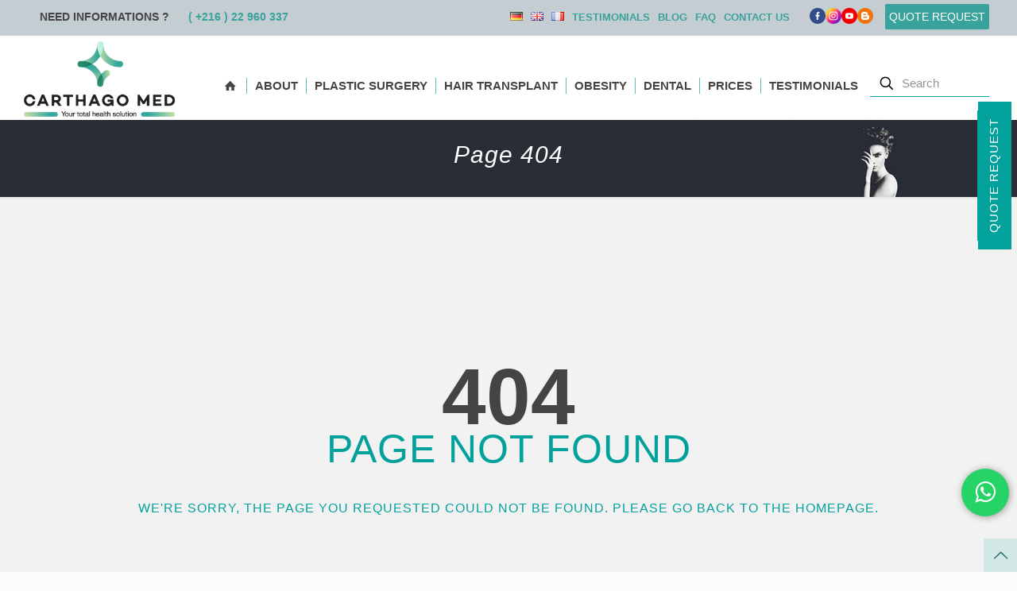

--- FILE ---
content_type: text/html; charset=UTF-8
request_url: https://www.carthagomed.com/en/page-404/
body_size: 37301
content:
<!DOCTYPE html>
<html lang="en-UK" class="no-js " >
<head>
<meta charset="UTF-8" />
<meta name='robots' content='index, follow, max-image-preview:large, max-snippet:-1, max-video-preview:-1' />
<link rel="alternate" href="https://www.carthagomed.com/en/page-404/" hreflang="en" />
<link rel="alternate" href="https://www.carthagomed.com/page-404/" hreflang="fr" />
<meta name="format-detection" content="telephone=no">
<meta name="viewport" content="width=device-width, initial-scale=1, maximum-scale=1" />
<link rel="shortcut icon" href="https://www.carthagomed.com/wp-content/uploads/2018/03/med-icon.png" type="image/x-icon" />
<link rel="apple-touch-icon" href="https://www.carthagomed.com/wp-content/uploads/2018/03/med-icon.png" />
<meta name="theme-color" content="#ffffff" media="(prefers-color-scheme: light)">
<meta name="theme-color" content="#ffffff" media="(prefers-color-scheme: dark)">
<!-- This site is optimized with the Yoast SEO plugin v21.7 - https://yoast.com/wordpress/plugins/seo/ -->
<title>Page 404</title>
<link rel="canonical" href="https://www.carthagomed.com/en/page-404/" />
<meta property="og:locale" content="en_US" />
<meta property="og:locale:alternate" content="fr_FR" />
<meta property="og:type" content="article" />
<meta property="og:title" content="Page 404" />
<meta property="og:url" content="https://www.carthagomed.com/en/page-404/" />
<meta property="og:site_name" content="CARTHAGO MED" />
<meta property="article:publisher" content="https://www.facebook.com/CarthagoMed/" />
<meta property="article:modified_time" content="2019-03-13T08:01:02+00:00" />
<meta property="og:image" content="https://www.carthagomed.com/wp-content/uploads/2018/05/fb-image.jpg" />
<meta property="og:image:width" content="1200" />
<meta property="og:image:height" content="630" />
<meta property="og:image:type" content="image/jpeg" />
<meta name="twitter:card" content="summary_large_image" />
<meta name="twitter:site" content="@carthagoMed" />
<script type="application/ld+json" class="yoast-schema-graph">{"@context":"https://schema.org","@graph":[{"@type":"WebPage","@id":"https://www.carthagomed.com/en/page-404/","url":"https://www.carthagomed.com/en/page-404/","name":"Page 404","isPartOf":{"@id":"https://www.carthagomed.com/en/#website"},"datePublished":"2019-03-13T07:56:33+00:00","dateModified":"2019-03-13T08:01:02+00:00","breadcrumb":{"@id":"https://www.carthagomed.com/en/page-404/#breadcrumb"},"inLanguage":"en-UK","potentialAction":[{"@type":"ReadAction","target":["https://www.carthagomed.com/en/page-404/"]}]},{"@type":"BreadcrumbList","@id":"https://www.carthagomed.com/en/page-404/#breadcrumb","itemListElement":[{"@type":"ListItem","position":1,"name":"CarthagoMed","item":"https://www.carthagomed.com/en/"},{"@type":"ListItem","position":2,"name":"Page 404"}]},{"@type":"WebSite","@id":"https://www.carthagomed.com/en/#website","url":"https://www.carthagomed.com/en/","name":"CARTHAGO MED","description":"Parce que votre santé nous est précieuseeee","publisher":{"@id":"https://www.carthagomed.com/en/#organization"},"potentialAction":[{"@type":"SearchAction","target":{"@type":"EntryPoint","urlTemplate":"https://www.carthagomed.com/en/?s={search_term_string}"},"query-input":"required name=search_term_string"}],"inLanguage":"en-UK"},{"@type":"Organization","@id":"https://www.carthagomed.com/en/#organization","name":"Carthago Med","alternateName":"Chirurgie esthétique Tunisie","url":"https://www.carthagomed.com/en/","logo":{"@type":"ImageObject","inLanguage":"en-UK","@id":"https://www.carthagomed.com/en/#/schema/logo/image/","url":"https://www.carthagomed.com/wp-content/uploads/2018/05/carthagomedlogo-fr.png","contentUrl":"https://www.carthagomed.com/wp-content/uploads/2018/05/carthagomedlogo-fr.png","width":300,"height":150,"caption":"Carthago Med"},"image":{"@id":"https://www.carthagomed.com/en/#/schema/logo/image/"},"sameAs":["https://www.facebook.com/CarthagoMed/","https://twitter.com/carthagoMed","https://www.instagram.com/carthagomed","https://www.linkedin.com/company/carthagomed/","https://www.pinterest.fr/carthagomed/","https://www.youtube.com/channel/UCbpPFaEZJcqRDJIY46fY54Q"]}]}</script>
<!-- / Yoast SEO plugin. -->
<link rel="alternate" type="application/rss+xml" title="CARTHAGO MED &raquo; Feed" href="https://www.carthagomed.com/en/feed/" />
<link rel="alternate" type="application/rss+xml" title="CARTHAGO MED &raquo; Comments Feed" href="https://www.carthagomed.com/en/comments/feed/" />
<script type="text/javascript">
window._wpemojiSettings = {"baseUrl":"https:\/\/s.w.org\/images\/core\/emoji\/14.0.0\/72x72\/","ext":".png","svgUrl":"https:\/\/s.w.org\/images\/core\/emoji\/14.0.0\/svg\/","svgExt":".svg","source":{"concatemoji":"https:\/\/www.carthagomed.com\/wp-includes\/js\/wp-emoji-release.min.js?ver=6.2.8"}};
/*! This file is auto-generated */
!function(e,a,t){var n,r,o,i=a.createElement("canvas"),p=i.getContext&&i.getContext("2d");function s(e,t){p.clearRect(0,0,i.width,i.height),p.fillText(e,0,0);e=i.toDataURL();return p.clearRect(0,0,i.width,i.height),p.fillText(t,0,0),e===i.toDataURL()}function c(e){var t=a.createElement("script");t.src=e,t.defer=t.type="text/javascript",a.getElementsByTagName("head")[0].appendChild(t)}for(o=Array("flag","emoji"),t.supports={everything:!0,everythingExceptFlag:!0},r=0;r<o.length;r++)t.supports[o[r]]=function(e){if(p&&p.fillText)switch(p.textBaseline="top",p.font="600 32px Arial",e){case"flag":return s("\ud83c\udff3\ufe0f\u200d\u26a7\ufe0f","\ud83c\udff3\ufe0f\u200b\u26a7\ufe0f")?!1:!s("\ud83c\uddfa\ud83c\uddf3","\ud83c\uddfa\u200b\ud83c\uddf3")&&!s("\ud83c\udff4\udb40\udc67\udb40\udc62\udb40\udc65\udb40\udc6e\udb40\udc67\udb40\udc7f","\ud83c\udff4\u200b\udb40\udc67\u200b\udb40\udc62\u200b\udb40\udc65\u200b\udb40\udc6e\u200b\udb40\udc67\u200b\udb40\udc7f");case"emoji":return!s("\ud83e\udef1\ud83c\udffb\u200d\ud83e\udef2\ud83c\udfff","\ud83e\udef1\ud83c\udffb\u200b\ud83e\udef2\ud83c\udfff")}return!1}(o[r]),t.supports.everything=t.supports.everything&&t.supports[o[r]],"flag"!==o[r]&&(t.supports.everythingExceptFlag=t.supports.everythingExceptFlag&&t.supports[o[r]]);t.supports.everythingExceptFlag=t.supports.everythingExceptFlag&&!t.supports.flag,t.DOMReady=!1,t.readyCallback=function(){t.DOMReady=!0},t.supports.everything||(n=function(){t.readyCallback()},a.addEventListener?(a.addEventListener("DOMContentLoaded",n,!1),e.addEventListener("load",n,!1)):(e.attachEvent("onload",n),a.attachEvent("onreadystatechange",function(){"complete"===a.readyState&&t.readyCallback()})),(e=t.source||{}).concatemoji?c(e.concatemoji):e.wpemoji&&e.twemoji&&(c(e.twemoji),c(e.wpemoji)))}(window,document,window._wpemojiSettings);
</script>
<style type="text/css">
img.wp-smiley,
img.emoji {
display: inline !important;
border: none !important;
box-shadow: none !important;
height: 1em !important;
width: 1em !important;
margin: 0 0.07em !important;
vertical-align: -0.1em !important;
background: none !important;
padding: 0 !important;
}
</style>
<!-- <link rel='stylesheet' id='formidable-css' href='https://www.carthagomed.com/wp-content/plugins/formidable/css/formidableforms.css?ver=52822' type='text/css' media='all' /> -->
<!-- <link rel='stylesheet' id='wp-block-library-css' href='https://www.carthagomed.com/wp-includes/css/dist/block-library/style.min.css?ver=6.2.8' type='text/css' media='all' /> -->
<!-- <link rel='stylesheet' id='classic-theme-styles-css' href='https://www.carthagomed.com/wp-includes/css/classic-themes.min.css?ver=6.2.8' type='text/css' media='all' /> -->
<link rel="stylesheet" type="text/css" href="//www.carthagomed.com/wp-content/cache/wpfc-minified/87a41jv5/i1d6g.css" media="all"/>
<style id='global-styles-inline-css' type='text/css'>
body{--wp--preset--color--black: #000000;--wp--preset--color--cyan-bluish-gray: #abb8c3;--wp--preset--color--white: #ffffff;--wp--preset--color--pale-pink: #f78da7;--wp--preset--color--vivid-red: #cf2e2e;--wp--preset--color--luminous-vivid-orange: #ff6900;--wp--preset--color--luminous-vivid-amber: #fcb900;--wp--preset--color--light-green-cyan: #7bdcb5;--wp--preset--color--vivid-green-cyan: #00d084;--wp--preset--color--pale-cyan-blue: #8ed1fc;--wp--preset--color--vivid-cyan-blue: #0693e3;--wp--preset--color--vivid-purple: #9b51e0;--wp--preset--gradient--vivid-cyan-blue-to-vivid-purple: linear-gradient(135deg,rgba(6,147,227,1) 0%,rgb(155,81,224) 100%);--wp--preset--gradient--light-green-cyan-to-vivid-green-cyan: linear-gradient(135deg,rgb(122,220,180) 0%,rgb(0,208,130) 100%);--wp--preset--gradient--luminous-vivid-amber-to-luminous-vivid-orange: linear-gradient(135deg,rgba(252,185,0,1) 0%,rgba(255,105,0,1) 100%);--wp--preset--gradient--luminous-vivid-orange-to-vivid-red: linear-gradient(135deg,rgba(255,105,0,1) 0%,rgb(207,46,46) 100%);--wp--preset--gradient--very-light-gray-to-cyan-bluish-gray: linear-gradient(135deg,rgb(238,238,238) 0%,rgb(169,184,195) 100%);--wp--preset--gradient--cool-to-warm-spectrum: linear-gradient(135deg,rgb(74,234,220) 0%,rgb(151,120,209) 20%,rgb(207,42,186) 40%,rgb(238,44,130) 60%,rgb(251,105,98) 80%,rgb(254,248,76) 100%);--wp--preset--gradient--blush-light-purple: linear-gradient(135deg,rgb(255,206,236) 0%,rgb(152,150,240) 100%);--wp--preset--gradient--blush-bordeaux: linear-gradient(135deg,rgb(254,205,165) 0%,rgb(254,45,45) 50%,rgb(107,0,62) 100%);--wp--preset--gradient--luminous-dusk: linear-gradient(135deg,rgb(255,203,112) 0%,rgb(199,81,192) 50%,rgb(65,88,208) 100%);--wp--preset--gradient--pale-ocean: linear-gradient(135deg,rgb(255,245,203) 0%,rgb(182,227,212) 50%,rgb(51,167,181) 100%);--wp--preset--gradient--electric-grass: linear-gradient(135deg,rgb(202,248,128) 0%,rgb(113,206,126) 100%);--wp--preset--gradient--midnight: linear-gradient(135deg,rgb(2,3,129) 0%,rgb(40,116,252) 100%);--wp--preset--duotone--dark-grayscale: url('#wp-duotone-dark-grayscale');--wp--preset--duotone--grayscale: url('#wp-duotone-grayscale');--wp--preset--duotone--purple-yellow: url('#wp-duotone-purple-yellow');--wp--preset--duotone--blue-red: url('#wp-duotone-blue-red');--wp--preset--duotone--midnight: url('#wp-duotone-midnight');--wp--preset--duotone--magenta-yellow: url('#wp-duotone-magenta-yellow');--wp--preset--duotone--purple-green: url('#wp-duotone-purple-green');--wp--preset--duotone--blue-orange: url('#wp-duotone-blue-orange');--wp--preset--font-size--small: 13px;--wp--preset--font-size--medium: 20px;--wp--preset--font-size--large: 36px;--wp--preset--font-size--x-large: 42px;--wp--preset--spacing--20: 0.44rem;--wp--preset--spacing--30: 0.67rem;--wp--preset--spacing--40: 1rem;--wp--preset--spacing--50: 1.5rem;--wp--preset--spacing--60: 2.25rem;--wp--preset--spacing--70: 3.38rem;--wp--preset--spacing--80: 5.06rem;--wp--preset--shadow--natural: 6px 6px 9px rgba(0, 0, 0, 0.2);--wp--preset--shadow--deep: 12px 12px 50px rgba(0, 0, 0, 0.4);--wp--preset--shadow--sharp: 6px 6px 0px rgba(0, 0, 0, 0.2);--wp--preset--shadow--outlined: 6px 6px 0px -3px rgba(255, 255, 255, 1), 6px 6px rgba(0, 0, 0, 1);--wp--preset--shadow--crisp: 6px 6px 0px rgba(0, 0, 0, 1);}:where(.is-layout-flex){gap: 0.5em;}body .is-layout-flow > .alignleft{float: left;margin-inline-start: 0;margin-inline-end: 2em;}body .is-layout-flow > .alignright{float: right;margin-inline-start: 2em;margin-inline-end: 0;}body .is-layout-flow > .aligncenter{margin-left: auto !important;margin-right: auto !important;}body .is-layout-constrained > .alignleft{float: left;margin-inline-start: 0;margin-inline-end: 2em;}body .is-layout-constrained > .alignright{float: right;margin-inline-start: 2em;margin-inline-end: 0;}body .is-layout-constrained > .aligncenter{margin-left: auto !important;margin-right: auto !important;}body .is-layout-constrained > :where(:not(.alignleft):not(.alignright):not(.alignfull)){max-width: var(--wp--style--global--content-size);margin-left: auto !important;margin-right: auto !important;}body .is-layout-constrained > .alignwide{max-width: var(--wp--style--global--wide-size);}body .is-layout-flex{display: flex;}body .is-layout-flex{flex-wrap: wrap;align-items: center;}body .is-layout-flex > *{margin: 0;}:where(.wp-block-columns.is-layout-flex){gap: 2em;}.has-black-color{color: var(--wp--preset--color--black) !important;}.has-cyan-bluish-gray-color{color: var(--wp--preset--color--cyan-bluish-gray) !important;}.has-white-color{color: var(--wp--preset--color--white) !important;}.has-pale-pink-color{color: var(--wp--preset--color--pale-pink) !important;}.has-vivid-red-color{color: var(--wp--preset--color--vivid-red) !important;}.has-luminous-vivid-orange-color{color: var(--wp--preset--color--luminous-vivid-orange) !important;}.has-luminous-vivid-amber-color{color: var(--wp--preset--color--luminous-vivid-amber) !important;}.has-light-green-cyan-color{color: var(--wp--preset--color--light-green-cyan) !important;}.has-vivid-green-cyan-color{color: var(--wp--preset--color--vivid-green-cyan) !important;}.has-pale-cyan-blue-color{color: var(--wp--preset--color--pale-cyan-blue) !important;}.has-vivid-cyan-blue-color{color: var(--wp--preset--color--vivid-cyan-blue) !important;}.has-vivid-purple-color{color: var(--wp--preset--color--vivid-purple) !important;}.has-black-background-color{background-color: var(--wp--preset--color--black) !important;}.has-cyan-bluish-gray-background-color{background-color: var(--wp--preset--color--cyan-bluish-gray) !important;}.has-white-background-color{background-color: var(--wp--preset--color--white) !important;}.has-pale-pink-background-color{background-color: var(--wp--preset--color--pale-pink) !important;}.has-vivid-red-background-color{background-color: var(--wp--preset--color--vivid-red) !important;}.has-luminous-vivid-orange-background-color{background-color: var(--wp--preset--color--luminous-vivid-orange) !important;}.has-luminous-vivid-amber-background-color{background-color: var(--wp--preset--color--luminous-vivid-amber) !important;}.has-light-green-cyan-background-color{background-color: var(--wp--preset--color--light-green-cyan) !important;}.has-vivid-green-cyan-background-color{background-color: var(--wp--preset--color--vivid-green-cyan) !important;}.has-pale-cyan-blue-background-color{background-color: var(--wp--preset--color--pale-cyan-blue) !important;}.has-vivid-cyan-blue-background-color{background-color: var(--wp--preset--color--vivid-cyan-blue) !important;}.has-vivid-purple-background-color{background-color: var(--wp--preset--color--vivid-purple) !important;}.has-black-border-color{border-color: var(--wp--preset--color--black) !important;}.has-cyan-bluish-gray-border-color{border-color: var(--wp--preset--color--cyan-bluish-gray) !important;}.has-white-border-color{border-color: var(--wp--preset--color--white) !important;}.has-pale-pink-border-color{border-color: var(--wp--preset--color--pale-pink) !important;}.has-vivid-red-border-color{border-color: var(--wp--preset--color--vivid-red) !important;}.has-luminous-vivid-orange-border-color{border-color: var(--wp--preset--color--luminous-vivid-orange) !important;}.has-luminous-vivid-amber-border-color{border-color: var(--wp--preset--color--luminous-vivid-amber) !important;}.has-light-green-cyan-border-color{border-color: var(--wp--preset--color--light-green-cyan) !important;}.has-vivid-green-cyan-border-color{border-color: var(--wp--preset--color--vivid-green-cyan) !important;}.has-pale-cyan-blue-border-color{border-color: var(--wp--preset--color--pale-cyan-blue) !important;}.has-vivid-cyan-blue-border-color{border-color: var(--wp--preset--color--vivid-cyan-blue) !important;}.has-vivid-purple-border-color{border-color: var(--wp--preset--color--vivid-purple) !important;}.has-vivid-cyan-blue-to-vivid-purple-gradient-background{background: var(--wp--preset--gradient--vivid-cyan-blue-to-vivid-purple) !important;}.has-light-green-cyan-to-vivid-green-cyan-gradient-background{background: var(--wp--preset--gradient--light-green-cyan-to-vivid-green-cyan) !important;}.has-luminous-vivid-amber-to-luminous-vivid-orange-gradient-background{background: var(--wp--preset--gradient--luminous-vivid-amber-to-luminous-vivid-orange) !important;}.has-luminous-vivid-orange-to-vivid-red-gradient-background{background: var(--wp--preset--gradient--luminous-vivid-orange-to-vivid-red) !important;}.has-very-light-gray-to-cyan-bluish-gray-gradient-background{background: var(--wp--preset--gradient--very-light-gray-to-cyan-bluish-gray) !important;}.has-cool-to-warm-spectrum-gradient-background{background: var(--wp--preset--gradient--cool-to-warm-spectrum) !important;}.has-blush-light-purple-gradient-background{background: var(--wp--preset--gradient--blush-light-purple) !important;}.has-blush-bordeaux-gradient-background{background: var(--wp--preset--gradient--blush-bordeaux) !important;}.has-luminous-dusk-gradient-background{background: var(--wp--preset--gradient--luminous-dusk) !important;}.has-pale-ocean-gradient-background{background: var(--wp--preset--gradient--pale-ocean) !important;}.has-electric-grass-gradient-background{background: var(--wp--preset--gradient--electric-grass) !important;}.has-midnight-gradient-background{background: var(--wp--preset--gradient--midnight) !important;}.has-small-font-size{font-size: var(--wp--preset--font-size--small) !important;}.has-medium-font-size{font-size: var(--wp--preset--font-size--medium) !important;}.has-large-font-size{font-size: var(--wp--preset--font-size--large) !important;}.has-x-large-font-size{font-size: var(--wp--preset--font-size--x-large) !important;}
.wp-block-navigation a:where(:not(.wp-element-button)){color: inherit;}
:where(.wp-block-columns.is-layout-flex){gap: 2em;}
.wp-block-pullquote{font-size: 1.5em;line-height: 1.6;}
</style>
<!-- <link rel='stylesheet' id='wonderplugin-carousel-engine-css-css' href='https://www.carthagomed.com/wp-content/plugins/wonderplugin-carousel/engine/wonderplugincarouselengine.css?ver=18.9.1PRO' type='text/css' media='all' /> -->
<!-- <link rel='stylesheet' id='mfn-be-css' href='https://www.carthagomed.com/wp-content/themes/medicallys/css/be.css?ver=26.6.7' type='text/css' media='all' /> -->
<!-- <link rel='stylesheet' id='mfn-animations-css' href='https://www.carthagomed.com/wp-content/themes/medicallys/assets/animations/animations.min.css?ver=26.6.7' type='text/css' media='all' /> -->
<!-- <link rel='stylesheet' id='mfn-font-awesome-css' href='https://www.carthagomed.com/wp-content/themes/medicallys/fonts/fontawesome/fontawesome.css?ver=26.6.7' type='text/css' media='all' /> -->
<!-- <link rel='stylesheet' id='mfn-jplayer-css' href='https://www.carthagomed.com/wp-content/themes/medicallys/assets/jplayer/css/jplayer.blue.monday.min.css?ver=26.6.7' type='text/css' media='all' /> -->
<!-- <link rel='stylesheet' id='mfn-responsive-css' href='https://www.carthagomed.com/wp-content/themes/medicallys/css/responsive.css?ver=26.6.7' type='text/css' media='all' /> -->
<link rel="stylesheet" type="text/css" href="//www.carthagomed.com/wp-content/cache/wpfc-minified/kym5o2dk/i1d6g.css" media="all"/>
<style id='mfn-dynamic-inline-css' type='text/css'>
#Subheader{background-image:url(https://www.carthagomed.com/wp-content/uploads/2019/03/subheader-carthagomed-ff3.jpg);background-repeat:no-repeat;background-position:center top}
html{background-color:#FCFCFC}#Wrapper,#Content,.mfn-popup .mfn-popup-content,.mfn-off-canvas-sidebar .mfn-off-canvas-content-wrapper,.mfn-cart-holder,.mfn-header-login,#Top_bar .search_wrapper,#Top_bar .top_bar_right .mfn-live-search-box,.column_livesearch .mfn-live-search-wrapper,.column_livesearch .mfn-live-search-box{background-color:#FCFCFC}body:not(.template-slider) #Header{min-height:250px}body.header-below:not(.template-slider) #Header{padding-top:250px}#Subheader{padding:26px 0}#Footer .widgets_wrapper{padding:70px 0}body,button,span.date_label,.timeline_items li h3 span,input[type="submit"],input[type="reset"],input[type="button"],input[type="date"],input[type="text"],input[type="password"],input[type="tel"],input[type="email"],textarea,select,.offer_li .title h3,.mfn-menu-item-megamenu{font-family:"Niramit",-apple-system,BlinkMacSystemFont,"Segoe UI",Roboto,Oxygen-Sans,Ubuntu,Cantarell,"Helvetica Neue",sans-serif}#menu > ul > li > a,a.action_button,#overlay-menu ul li a{font-family:"Niramit",-apple-system,BlinkMacSystemFont,"Segoe UI",Roboto,Oxygen-Sans,Ubuntu,Cantarell,"Helvetica Neue",sans-serif}#Subheader .title{font-family:"Niramit",-apple-system,BlinkMacSystemFont,"Segoe UI",Roboto,Oxygen-Sans,Ubuntu,Cantarell,"Helvetica Neue",sans-serif}h1,h2,h3,h4,.text-logo #logo{font-family:"Niramit",-apple-system,BlinkMacSystemFont,"Segoe UI",Roboto,Oxygen-Sans,Ubuntu,Cantarell,"Helvetica Neue",sans-serif}h5,h6{font-family:"Niramit",-apple-system,BlinkMacSystemFont,"Segoe UI",Roboto,Oxygen-Sans,Ubuntu,Cantarell,"Helvetica Neue",sans-serif}blockquote{font-family:"Niramit",-apple-system,BlinkMacSystemFont,"Segoe UI",Roboto,Oxygen-Sans,Ubuntu,Cantarell,"Helvetica Neue",sans-serif}.chart_box .chart .num,.counter .desc_wrapper .number-wrapper,.how_it_works .image .number,.pricing-box .plan-header .price,.quick_fact .number-wrapper,.woocommerce .product div.entry-summary .price{font-family:"Niramit",-apple-system,BlinkMacSystemFont,"Segoe UI",Roboto,Oxygen-Sans,Ubuntu,Cantarell,"Helvetica Neue",sans-serif}body,.mfn-menu-item-megamenu{font-size:15px;line-height:22px;font-weight:600;letter-spacing:0px}.big{font-size:16px;line-height:28px;font-weight:400;letter-spacing:0px}#menu > ul > li > a,a.action_button,#overlay-menu ul li a{font-size:15px;font-weight:600;letter-spacing:0px}#overlay-menu ul li a{line-height:22.5px}#Subheader .title{font-size:30px;line-height:35px;font-weight:400;letter-spacing:1px;font-style:italic}h1,.text-logo #logo{font-size:28px;line-height:60px;font-weight:600;letter-spacing:-1px}h2{font-size:17px;line-height:34px;font-weight:600;letter-spacing:0px}h3,.woocommerce ul.products li.product h3,.woocommerce #customer_login h2{font-size:16px;line-height:20px;font-weight:400;letter-spacing:1px}h4,.woocommerce .woocommerce-order-details__title,.woocommerce .wc-bacs-bank-details-heading,.woocommerce .woocommerce-customer-details h2{font-size:21px;line-height:25px;font-weight:600;letter-spacing:0px}h5{font-size:18px;line-height:25px;font-weight:500;letter-spacing:0px}h6{font-size:14px;line-height:25px;font-weight:400;letter-spacing:0px}#Intro .intro-title{font-size:70px;line-height:70px;font-weight:400;letter-spacing:0px}@media only screen and (min-width:768px) and (max-width:959px){body,.mfn-menu-item-megamenu{font-size:13px;line-height:19px;font-weight:600;letter-spacing:0px}.big{font-size:14px;line-height:24px;font-weight:400;letter-spacing:0px}#menu > ul > li > a,a.action_button,#overlay-menu ul li a{font-size:13px;font-weight:600;letter-spacing:0px}#overlay-menu ul li a{line-height:19.5px}#Subheader .title{font-size:26px;line-height:30px;font-weight:400;letter-spacing:1px;font-style:italic}h1,.text-logo #logo{font-size:24px;line-height:51px;font-weight:600;letter-spacing:-1px}h2{font-size:14px;line-height:29px;font-weight:600;letter-spacing:0px}h3,.woocommerce ul.products li.product h3,.woocommerce #customer_login h2{font-size:14px;line-height:19px;font-weight:400;letter-spacing:1px}h4,.woocommerce .woocommerce-order-details__title,.woocommerce .wc-bacs-bank-details-heading,.woocommerce .woocommerce-customer-details h2{font-size:18px;line-height:21px;font-weight:600;letter-spacing:0px}h5{font-size:15px;line-height:21px;font-weight:500;letter-spacing:0px}h6{font-size:13px;line-height:21px;font-weight:400;letter-spacing:0px}#Intro .intro-title{font-size:60px;line-height:60px;font-weight:400;letter-spacing:0px}blockquote{font-size:15px}.chart_box .chart .num{font-size:45px;line-height:45px}.counter .desc_wrapper .number-wrapper{font-size:45px;line-height:45px}.counter .desc_wrapper .title{font-size:14px;line-height:18px}.faq .question .title{font-size:14px}.fancy_heading .title{font-size:38px;line-height:38px}.offer .offer_li .desc_wrapper .title h3{font-size:32px;line-height:32px}.offer_thumb_ul li.offer_thumb_li .desc_wrapper .title h3{font-size:32px;line-height:32px}.pricing-box .plan-header h2{font-size:27px;line-height:27px}.pricing-box .plan-header .price > span{font-size:40px;line-height:40px}.pricing-box .plan-header .price sup.currency{font-size:18px;line-height:18px}.pricing-box .plan-header .price sup.period{font-size:14px;line-height:14px}.quick_fact .number-wrapper{font-size:80px;line-height:80px}.trailer_box .desc h2{font-size:27px;line-height:27px}.widget > h3{font-size:17px;line-height:20px}}@media only screen and (min-width:480px) and (max-width:767px){body,.mfn-menu-item-megamenu{font-size:13px;line-height:19px;font-weight:600;letter-spacing:0px}.big{font-size:13px;line-height:21px;font-weight:400;letter-spacing:0px}#menu > ul > li > a,a.action_button,#overlay-menu ul li a{font-size:13px;font-weight:600;letter-spacing:0px}#overlay-menu ul li a{line-height:19.5px}#Subheader .title{font-size:23px;line-height:26px;font-weight:400;letter-spacing:1px;font-style:italic}h1,.text-logo #logo{font-size:21px;line-height:45px;font-weight:600;letter-spacing:-1px}h2{font-size:13px;line-height:26px;font-weight:600;letter-spacing:0px}h3,.woocommerce ul.products li.product h3,.woocommerce #customer_login h2{font-size:13px;line-height:19px;font-weight:400;letter-spacing:1px}h4,.woocommerce .woocommerce-order-details__title,.woocommerce .wc-bacs-bank-details-heading,.woocommerce .woocommerce-customer-details h2{font-size:16px;line-height:19px;font-weight:600;letter-spacing:0px}h5{font-size:14px;line-height:19px;font-weight:500;letter-spacing:0px}h6{font-size:13px;line-height:19px;font-weight:400;letter-spacing:0px}#Intro .intro-title{font-size:53px;line-height:53px;font-weight:400;letter-spacing:0px}blockquote{font-size:14px}.chart_box .chart .num{font-size:40px;line-height:40px}.counter .desc_wrapper .number-wrapper{font-size:40px;line-height:40px}.counter .desc_wrapper .title{font-size:13px;line-height:16px}.faq .question .title{font-size:13px}.fancy_heading .title{font-size:34px;line-height:34px}.offer .offer_li .desc_wrapper .title h3{font-size:28px;line-height:28px}.offer_thumb_ul li.offer_thumb_li .desc_wrapper .title h3{font-size:28px;line-height:28px}.pricing-box .plan-header h2{font-size:24px;line-height:24px}.pricing-box .plan-header .price > span{font-size:34px;line-height:34px}.pricing-box .plan-header .price sup.currency{font-size:16px;line-height:16px}.pricing-box .plan-header .price sup.period{font-size:13px;line-height:13px}.quick_fact .number-wrapper{font-size:70px;line-height:70px}.trailer_box .desc h2{font-size:24px;line-height:24px}.widget > h3{font-size:16px;line-height:19px}}@media only screen and (max-width:479px){body,.mfn-menu-item-megamenu{font-size:13px;line-height:19px;font-weight:600;letter-spacing:0px}.big{font-size:13px;line-height:19px;font-weight:400;letter-spacing:0px}#menu > ul > li > a,a.action_button,#overlay-menu ul li a{font-size:13px;font-weight:600;letter-spacing:0px}#overlay-menu ul li a{line-height:19.5px}#Subheader .title{font-size:18px;line-height:21px;font-weight:400;letter-spacing:1px;font-style:italic}h1,.text-logo #logo{font-size:17px;line-height:36px;font-weight:600;letter-spacing:-1px}h2{font-size:13px;line-height:20px;font-weight:600;letter-spacing:0px}h3,.woocommerce ul.products li.product h3,.woocommerce #customer_login h2{font-size:13px;line-height:19px;font-weight:400;letter-spacing:1px}h4,.woocommerce .woocommerce-order-details__title,.woocommerce .wc-bacs-bank-details-heading,.woocommerce .woocommerce-customer-details h2{font-size:13px;line-height:19px;font-weight:600;letter-spacing:0px}h5{font-size:13px;line-height:19px;font-weight:500;letter-spacing:0px}h6{font-size:13px;line-height:19px;font-weight:400;letter-spacing:0px}#Intro .intro-title{font-size:42px;line-height:42px;font-weight:400;letter-spacing:0px}blockquote{font-size:13px}.chart_box .chart .num{font-size:35px;line-height:35px}.counter .desc_wrapper .number-wrapper{font-size:35px;line-height:35px}.counter .desc_wrapper .title{font-size:13px;line-height:26px}.faq .question .title{font-size:13px}.fancy_heading .title{font-size:30px;line-height:30px}.offer .offer_li .desc_wrapper .title h3{font-size:26px;line-height:26px}.offer_thumb_ul li.offer_thumb_li .desc_wrapper .title h3{font-size:26px;line-height:26px}.pricing-box .plan-header h2{font-size:21px;line-height:21px}.pricing-box .plan-header .price > span{font-size:32px;line-height:32px}.pricing-box .plan-header .price sup.currency{font-size:14px;line-height:14px}.pricing-box .plan-header .price sup.period{font-size:13px;line-height:13px}.quick_fact .number-wrapper{font-size:60px;line-height:60px}.trailer_box .desc h2{font-size:21px;line-height:21px}.widget > h3{font-size:15px;line-height:18px}}.with_aside .sidebar.columns{width:23%}.with_aside .sections_group{width:77%}.aside_both .sidebar.columns{width:18%}.aside_both .sidebar.sidebar-1{margin-left:-82%}.aside_both .sections_group{width:64%;margin-left:18%}@media only screen and (min-width:1240px){#Wrapper,.with_aside .content_wrapper{max-width:1240px}.section_wrapper,.container{max-width:1220px}.layout-boxed.header-boxed #Top_bar.is-sticky{max-width:1240px}}@media only screen and (max-width:767px){.section_wrapper,.container,.four.columns .widget-area{max-width:550px !important}}  .button-default .button,.button-flat .button,.button-round .button{background-color:#f7f7f7;color:#747474}.button-stroke .button{border-color:#f7f7f7;color:#747474}.button-stroke .button:hover{background-color:#f7f7f7;color:#fff}.button-default .button_theme,.button-default button,.button-default input[type="button"],.button-default input[type="reset"],.button-default input[type="submit"],.button-flat .button_theme,.button-flat button,.button-flat input[type="button"],.button-flat input[type="reset"],.button-flat input[type="submit"],.button-round .button_theme,.button-round button,.button-round input[type="button"],.button-round input[type="reset"],.button-round input[type="submit"],.woocommerce #respond input#submit,.woocommerce a.button:not(.default),.woocommerce button.button,.woocommerce input.button,.woocommerce #respond input#submit:hover,.woocommerce a.button:hover,.woocommerce button.button:hover,.woocommerce input.button:hover{color:#ffffff}.button-default #respond input#submit.alt.disabled,.button-default #respond input#submit.alt.disabled:hover,.button-default #respond input#submit.alt:disabled,.button-default #respond input#submit.alt:disabled:hover,.button-default #respond input#submit.alt:disabled[disabled],.button-default #respond input#submit.alt:disabled[disabled]:hover,.button-default a.button.alt.disabled,.button-default a.button.alt.disabled:hover,.button-default a.button.alt:disabled,.button-default a.button.alt:disabled:hover,.button-default a.button.alt:disabled[disabled],.button-default a.button.alt:disabled[disabled]:hover,.button-default button.button.alt.disabled,.button-default button.button.alt.disabled:hover,.button-default button.button.alt:disabled,.button-default button.button.alt:disabled:hover,.button-default button.button.alt:disabled[disabled],.button-default button.button.alt:disabled[disabled]:hover,.button-default input.button.alt.disabled,.button-default input.button.alt.disabled:hover,.button-default input.button.alt:disabled,.button-default input.button.alt:disabled:hover,.button-default input.button.alt:disabled[disabled],.button-default input.button.alt:disabled[disabled]:hover,.button-default #respond input#submit.alt,.button-default a.button.alt,.button-default button.button.alt,.button-default input.button.alt,.button-default #respond input#submit.alt:hover,.button-default a.button.alt:hover,.button-default button.button.alt:hover,.button-default input.button.alt:hover,.button-flat #respond input#submit.alt.disabled,.button-flat #respond input#submit.alt.disabled:hover,.button-flat #respond input#submit.alt:disabled,.button-flat #respond input#submit.alt:disabled:hover,.button-flat #respond input#submit.alt:disabled[disabled],.button-flat #respond input#submit.alt:disabled[disabled]:hover,.button-flat a.button.alt.disabled,.button-flat a.button.alt.disabled:hover,.button-flat a.button.alt:disabled,.button-flat a.button.alt:disabled:hover,.button-flat a.button.alt:disabled[disabled],.button-flat a.button.alt:disabled[disabled]:hover,.button-flat button.button.alt.disabled,.button-flat button.button.alt.disabled:hover,.button-flat button.button.alt:disabled,.button-flat button.button.alt:disabled:hover,.button-flat button.button.alt:disabled[disabled],.button-flat button.button.alt:disabled[disabled]:hover,.button-flat input.button.alt.disabled,.button-flat input.button.alt.disabled:hover,.button-flat input.button.alt:disabled,.button-flat input.button.alt:disabled:hover,.button-flat input.button.alt:disabled[disabled],.button-flat input.button.alt:disabled[disabled]:hover,.button-flat #respond input#submit.alt,.button-flat a.button.alt,.button-flat button.button.alt,.button-flat input.button.alt,.button-flat #respond input#submit.alt:hover,.button-flat a.button.alt:hover,.button-flat button.button.alt:hover,.button-flat input.button.alt:hover,.button-round #respond input#submit.alt.disabled,.button-round #respond input#submit.alt.disabled:hover,.button-round #respond input#submit.alt:disabled,.button-round #respond input#submit.alt:disabled:hover,.button-round #respond input#submit.alt:disabled[disabled],.button-round #respond input#submit.alt:disabled[disabled]:hover,.button-round a.button.alt.disabled,.button-round a.button.alt.disabled:hover,.button-round a.button.alt:disabled,.button-round a.button.alt:disabled:hover,.button-round a.button.alt:disabled[disabled],.button-round a.button.alt:disabled[disabled]:hover,.button-round button.button.alt.disabled,.button-round button.button.alt.disabled:hover,.button-round button.button.alt:disabled,.button-round button.button.alt:disabled:hover,.button-round button.button.alt:disabled[disabled],.button-round button.button.alt:disabled[disabled]:hover,.button-round input.button.alt.disabled,.button-round input.button.alt.disabled:hover,.button-round input.button.alt:disabled,.button-round input.button.alt:disabled:hover,.button-round input.button.alt:disabled[disabled],.button-round input.button.alt:disabled[disabled]:hover,.button-round #respond input#submit.alt,.button-round a.button.alt,.button-round button.button.alt,.button-round input.button.alt,.button-round #respond input#submit.alt:hover,.button-round a.button.alt:hover,.button-round button.button.alt:hover,.button-round input.button.alt:hover{background-color:#3aa29c;color:#ffffff}.button-stroke.woocommerce a.button:not(.default),.button-stroke .woocommerce a.button:not(.default),.button-stroke #respond input#submit.alt.disabled,.button-stroke #respond input#submit.alt.disabled:hover,.button-stroke #respond input#submit.alt:disabled,.button-stroke #respond input#submit.alt:disabled:hover,.button-stroke #respond input#submit.alt:disabled[disabled],.button-stroke #respond input#submit.alt:disabled[disabled]:hover,.button-stroke a.button.alt.disabled,.button-stroke a.button.alt.disabled:hover,.button-stroke a.button.alt:disabled,.button-stroke a.button.alt:disabled:hover,.button-stroke a.button.alt:disabled[disabled],.button-stroke a.button.alt:disabled[disabled]:hover,.button-stroke button.button.alt.disabled,.button-stroke button.button.alt.disabled:hover,.button-stroke button.button.alt:disabled,.button-stroke button.button.alt:disabled:hover,.button-stroke button.button.alt:disabled[disabled],.button-stroke button.button.alt:disabled[disabled]:hover,.button-stroke input.button.alt.disabled,.button-stroke input.button.alt.disabled:hover,.button-stroke input.button.alt:disabled,.button-stroke input.button.alt:disabled:hover,.button-stroke input.button.alt:disabled[disabled],.button-stroke input.button.alt:disabled[disabled]:hover,.button-stroke #respond input#submit.alt,.button-stroke a.button.alt,.button-stroke button.button.alt,.button-stroke input.button.alt{border-color:#3aa29c;background:none;color:#3aa29c}.button-stroke.woocommerce a.button:not(.default):hover,.button-stroke .woocommerce a.button:not(.default):hover,.button-stroke #respond input#submit.alt:hover,.button-stroke a.button.alt:hover,.button-stroke button.button.alt:hover,.button-stroke input.button.alt:hover,.button-stroke a.action_button:hover{background-color:#3aa29c;color:#ffffff}.action_button,.action_button:hover{background-color:#0089f7;color:#ffffff}.button-stroke a.action_button{border-color:#0089f7}.footer_button{color:#65666C!important;background-color:transparent;box-shadow:none!important}.footer_button:after{display:none!important}.button-custom.woocommerce .button,.button-custom .button,.button-custom .action_button,.button-custom .footer_button,.button-custom button,.button-custom button.button,.button-custom input[type="button"],.button-custom input[type="reset"],.button-custom input[type="submit"],.button-custom .woocommerce #respond input#submit,.button-custom .woocommerce a.button,.button-custom .woocommerce button.button,.button-custom .woocommerce input.button{font-family:Roboto;font-size:14px;line-height:14px;font-weight:400;letter-spacing:0px;padding:12px 20px 12px 20px;border-width:0px;border-radius:0px}body.button-custom .button{color:#626262;background-color:#dbdddf;border-color:transparent}body.button-custom .button:hover{color:#626262;background-color:#d3d3d3;border-color:transparent}body .button-custom .button_theme,body.button-custom .button_theme,.button-custom button,.button-custom input[type="button"],.button-custom input[type="reset"],.button-custom input[type="submit"],.button-custom .woocommerce #respond input#submit,body.button-custom.woocommerce a.button:not(.default),.button-custom .woocommerce button.button,.button-custom .woocommerce input.button,.button-custom .woocommerce a.button_theme:not(.default){color:#ffffff;background-color:#0095eb;border-color:transparent;box-shadow:unset}body .button-custom .button_theme:hover,body.button-custom .button_theme:hover,.button-custom button:hover,.button-custom input[type="button"]:hover,.button-custom input[type="reset"]:hover,.button-custom input[type="submit"]:hover,.button-custom .woocommerce #respond input#submit:hover,body.button-custom.woocommerce a.button:not(.default):hover,.button-custom .woocommerce button.button:hover,.button-custom .woocommerce input.button:hover,.button-custom .woocommerce a.button_theme:not(.default):hover{color:#ffffff;background-color:#007cc3;border-color:transparent}body.button-custom .action_button{color:#626262;background-color:#dbdddf;border-color:transparent;box-shadow:unset}body.button-custom .action_button:hover{color:#626262;background-color:#d3d3d3;border-color:transparent}.button-custom #respond input#submit.alt.disabled,.button-custom #respond input#submit.alt.disabled:hover,.button-custom #respond input#submit.alt:disabled,.button-custom #respond input#submit.alt:disabled:hover,.button-custom #respond input#submit.alt:disabled[disabled],.button-custom #respond input#submit.alt:disabled[disabled]:hover,.button-custom a.button.alt.disabled,.button-custom a.button.alt.disabled:hover,.button-custom a.button.alt:disabled,.button-custom a.button.alt:disabled:hover,.button-custom a.button.alt:disabled[disabled],.button-custom a.button.alt:disabled[disabled]:hover,.button-custom button.button.alt.disabled,.button-custom button.button.alt.disabled:hover,.button-custom button.button.alt:disabled,.button-custom button.button.alt:disabled:hover,.button-custom button.button.alt:disabled[disabled],.button-custom button.button.alt:disabled[disabled]:hover,.button-custom input.button.alt.disabled,.button-custom input.button.alt.disabled:hover,.button-custom input.button.alt:disabled,.button-custom input.button.alt:disabled:hover,.button-custom input.button.alt:disabled[disabled],.button-custom input.button.alt:disabled[disabled]:hover,.button-custom #respond input#submit.alt,.button-custom a.button.alt,.button-custom button.button.alt,.button-custom input.button.alt{line-height:14px;padding:12px 20px 12px 20px;color:#ffffff;background-color:#0095eb;font-family:Roboto;font-size:14px;font-weight:400;letter-spacing:0px;border-width:0px;border-radius:0px}.button-custom #respond input#submit.alt:hover,.button-custom a.button.alt:hover,.button-custom button.button.alt:hover,.button-custom input.button.alt:hover,.button-custom a.action_button:hover{color:#ffffff;background-color:#007cc3}#Top_bar #logo,.header-fixed #Top_bar #logo,.header-plain #Top_bar #logo,.header-transparent #Top_bar #logo{height:95px;line-height:95px;padding:5px 0}.logo-overflow #Top_bar:not(.is-sticky) .logo{height:105px}#Top_bar .menu > li > a{padding:22.5px 0}.menu-highlight:not(.header-creative) #Top_bar .menu > li > a{margin:27.5px 0}.header-plain:not(.menu-highlight) #Top_bar .menu > li > a span:not(.description){line-height:105px}.header-fixed #Top_bar .menu > li > a{padding:37.5px 0}@media only screen and (max-width:767px){.mobile-header-mini #Top_bar #logo{height:50px!important;line-height:50px!important;margin:5px 0}}#Top_bar #logo img.svg{width:100px}.image_frame,.wp-caption{border-width:0px}.alert{border-radius:0px}#Top_bar .top_bar_right .top-bar-right-input input{width:200px}.mfn-live-search-box .mfn-live-search-list{max-height:300px}#Side_slide{right:-250px;width:250px}#Side_slide.left{left:-250px}.blog-teaser li .desc-wrapper .desc{background-position-y:-1px}@media only screen and ( max-width:767px ){}@media only screen and (min-width:1240px){body:not(.header-simple) #Top_bar #menu{display:block!important}.tr-menu #Top_bar #menu{background:none!important}#Top_bar .menu > li > ul.mfn-megamenu > li{float:left}#Top_bar .menu > li > ul.mfn-megamenu > li.mfn-megamenu-cols-1{width:100%}#Top_bar .menu > li > ul.mfn-megamenu > li.mfn-megamenu-cols-2{width:50%}#Top_bar .menu > li > ul.mfn-megamenu > li.mfn-megamenu-cols-3{width:33.33%}#Top_bar .menu > li > ul.mfn-megamenu > li.mfn-megamenu-cols-4{width:25%}#Top_bar .menu > li > ul.mfn-megamenu > li.mfn-megamenu-cols-5{width:20%}#Top_bar .menu > li > ul.mfn-megamenu > li.mfn-megamenu-cols-6{width:16.66%}#Top_bar .menu > li > ul.mfn-megamenu > li > ul{display:block!important;position:inherit;left:auto;top:auto;border-width:0 1px 0 0}#Top_bar .menu > li > ul.mfn-megamenu > li:last-child > ul{border:0}#Top_bar .menu > li > ul.mfn-megamenu > li > ul li{width:auto}#Top_bar .menu > li > ul.mfn-megamenu a.mfn-megamenu-title{text-transform:uppercase;font-weight:400;background:none}#Top_bar .menu > li > ul.mfn-megamenu a .menu-arrow{display:none}.menuo-right #Top_bar .menu > li > ul.mfn-megamenu{left:0;width:98%!important;margin:0 1%;padding:20px 0}.menuo-right #Top_bar .menu > li > ul.mfn-megamenu-bg{box-sizing:border-box}#Top_bar .menu > li > ul.mfn-megamenu-bg{padding:20px 166px 20px 20px;background-repeat:no-repeat;background-position:right bottom}.rtl #Top_bar .menu > li > ul.mfn-megamenu-bg{padding-left:166px;padding-right:20px;background-position:left bottom}#Top_bar .menu > li > ul.mfn-megamenu-bg > li{background:none}#Top_bar .menu > li > ul.mfn-megamenu-bg > li a{border:none}#Top_bar .menu > li > ul.mfn-megamenu-bg > li > ul{background:none!important;-webkit-box-shadow:0 0 0 0;-moz-box-shadow:0 0 0 0;box-shadow:0 0 0 0}.mm-vertical #Top_bar .container{position:relative}.mm-vertical #Top_bar .top_bar_left{position:static}.mm-vertical #Top_bar .menu > li ul{box-shadow:0 0 0 0 transparent!important;background-image:none}.mm-vertical #Top_bar .menu > li > ul.mfn-megamenu{padding:20px 0}.mm-vertical.header-plain #Top_bar .menu > li > ul.mfn-megamenu{width:100%!important;margin:0}.mm-vertical #Top_bar .menu > li > ul.mfn-megamenu > li{display:table-cell;float:none!important;width:10%;padding:0 15px;border-right:1px solid rgba(0,0,0,0.05)}.mm-vertical #Top_bar .menu > li > ul.mfn-megamenu > li:last-child{border-right-width:0}.mm-vertical #Top_bar .menu > li > ul.mfn-megamenu > li.hide-border{border-right-width:0}.mm-vertical #Top_bar .menu > li > ul.mfn-megamenu > li a{border-bottom-width:0;padding:9px 15px;line-height:120%}.mm-vertical #Top_bar .menu > li > ul.mfn-megamenu a.mfn-megamenu-title{font-weight:700}.rtl .mm-vertical #Top_bar .menu > li > ul.mfn-megamenu > li:first-child{border-right-width:0}.rtl .mm-vertical #Top_bar .menu > li > ul.mfn-megamenu > li:last-child{border-right-width:1px}body.header-shop #Top_bar #menu{display:flex!important}.header-shop #Top_bar.is-sticky .top_bar_row_second{display:none}.header-plain:not(.menuo-right) #Header .top_bar_left{width:auto!important}.header-stack.header-center #Top_bar #menu{display:inline-block!important}.header-simple #Top_bar #menu{display:none;height:auto;width:300px;bottom:auto;top:100%;right:1px;position:absolute;margin:0}.header-simple #Header a.responsive-menu-toggle{display:block;right:10px}.header-simple #Top_bar #menu > ul{width:100%;float:left}.header-simple #Top_bar #menu ul li{width:100%;padding-bottom:0;border-right:0;position:relative}.header-simple #Top_bar #menu ul li a{padding:0 20px;margin:0;display:block;height:auto;line-height:normal;border:none}.header-simple #Top_bar #menu ul li a:not(.menu-toggle):after{display:none}.header-simple #Top_bar #menu ul li a span{border:none;line-height:44px;display:inline;padding:0}.header-simple #Top_bar #menu ul li.submenu .menu-toggle{display:block;position:absolute;right:0;top:0;width:44px;height:44px;line-height:44px;font-size:30px;font-weight:300;text-align:center;cursor:pointer;color:#444;opacity:0.33;transform:unset}.header-simple #Top_bar #menu ul li.submenu .menu-toggle:after{content:"+";position:static}.header-simple #Top_bar #menu ul li.hover > .menu-toggle:after{content:"-"}.header-simple #Top_bar #menu ul li.hover a{border-bottom:0}.header-simple #Top_bar #menu ul.mfn-megamenu li .menu-toggle{display:none}.header-simple #Top_bar #menu ul li ul{position:relative!important;left:0!important;top:0;padding:0;margin:0!important;width:auto!important;background-image:none}.header-simple #Top_bar #menu ul li ul li{width:100%!important;display:block;padding:0}.header-simple #Top_bar #menu ul li ul li a{padding:0 20px 0 30px}.header-simple #Top_bar #menu ul li ul li a .menu-arrow{display:none}.header-simple #Top_bar #menu ul li ul li a span{padding:0}.header-simple #Top_bar #menu ul li ul li a span:after{display:none!important}.header-simple #Top_bar .menu > li > ul.mfn-megamenu a.mfn-megamenu-title{text-transform:uppercase;font-weight:400}.header-simple #Top_bar .menu > li > ul.mfn-megamenu > li > ul{display:block!important;position:inherit;left:auto;top:auto}.header-simple #Top_bar #menu ul li ul li ul{border-left:0!important;padding:0;top:0}.header-simple #Top_bar #menu ul li ul li ul li a{padding:0 20px 0 40px}.rtl.header-simple #Top_bar #menu{left:1px;right:auto}.rtl.header-simple #Top_bar a.responsive-menu-toggle{left:10px;right:auto}.rtl.header-simple #Top_bar #menu ul li.submenu .menu-toggle{left:0;right:auto}.rtl.header-simple #Top_bar #menu ul li ul{left:auto!important;right:0!important}.rtl.header-simple #Top_bar #menu ul li ul li a{padding:0 30px 0 20px}.rtl.header-simple #Top_bar #menu ul li ul li ul li a{padding:0 40px 0 20px}.menu-highlight #Top_bar .menu > li{margin:0 2px}.menu-highlight:not(.header-creative) #Top_bar .menu > li > a{padding:0;-webkit-border-radius:5px;border-radius:5px}.menu-highlight #Top_bar .menu > li > a:after{display:none}.menu-highlight #Top_bar .menu > li > a span:not(.description){line-height:50px}.menu-highlight #Top_bar .menu > li > a span.description{display:none}.menu-highlight.header-stack #Top_bar .menu > li > a{margin:10px 0!important}.menu-highlight.header-stack #Top_bar .menu > li > a span:not(.description){line-height:40px}.menu-highlight.header-simple #Top_bar #menu ul li,.menu-highlight.header-creative #Top_bar #menu ul li{margin:0}.menu-highlight.header-simple #Top_bar #menu ul li > a,.menu-highlight.header-creative #Top_bar #menu ul li > a{-webkit-border-radius:0;border-radius:0}.menu-highlight:not(.header-fixed):not(.header-simple) #Top_bar.is-sticky .menu > li > a{margin:10px 0!important;padding:5px 0!important}.menu-highlight:not(.header-fixed):not(.header-simple) #Top_bar.is-sticky .menu > li > a span{line-height:30px!important}.header-modern.menu-highlight.menuo-right .menu_wrapper{margin-right:20px}.menu-line-below #Top_bar .menu > li > a:after{top:auto;bottom:-4px}.menu-line-below #Top_bar.is-sticky .menu > li > a:after{top:auto;bottom:-4px}.menu-line-below-80 #Top_bar:not(.is-sticky) .menu > li > a:after{height:4px;left:10%;top:50%;margin-top:20px;width:80%}.menu-line-below-80-1 #Top_bar:not(.is-sticky) .menu > li > a:after{height:1px;left:10%;top:50%;margin-top:20px;width:80%}.menu-link-color #Top_bar .menu > li > a:not(.menu-toggle):after{display:none!important}.menu-arrow-top #Top_bar .menu > li > a:after{background:none repeat scroll 0 0 rgba(0,0,0,0)!important;border-color:#ccc transparent transparent;border-style:solid;border-width:7px 7px 0;display:block;height:0;left:50%;margin-left:-7px;top:0!important;width:0}.menu-arrow-top #Top_bar.is-sticky .menu > li > a:after{top:0!important}.menu-arrow-bottom #Top_bar .menu > li > a:after{background:none!important;border-color:transparent transparent #ccc;border-style:solid;border-width:0 7px 7px;display:block;height:0;left:50%;margin-left:-7px;top:auto;bottom:0;width:0}.menu-arrow-bottom #Top_bar.is-sticky .menu > li > a:after{top:auto;bottom:0}.menuo-no-borders #Top_bar .menu > li > a span{border-width:0!important}.menuo-no-borders #Header_creative #Top_bar .menu > li > a span{border-bottom-width:0}.menuo-no-borders.header-plain #Top_bar a#header_cart,.menuo-no-borders.header-plain #Top_bar a#search_button,.menuo-no-borders.header-plain #Top_bar .wpml-languages,.menuo-no-borders.header-plain #Top_bar a.action_button{border-width:0}.menuo-right #Top_bar .menu_wrapper{float:right}.menuo-right.header-stack:not(.header-center) #Top_bar .menu_wrapper{margin-right:150px}body.header-creative{padding-left:50px}body.header-creative.header-open{padding-left:250px}body.error404,body.under-construction,body.template-blank,body.under-construction.header-rtl.header-creative.header-open{padding-left:0!important;padding-right:0!important}.header-creative.footer-fixed #Footer,.header-creative.footer-sliding #Footer,.header-creative.footer-stick #Footer.is-sticky{box-sizing:border-box;padding-left:50px}.header-open.footer-fixed #Footer,.header-open.footer-sliding #Footer,.header-creative.footer-stick #Footer.is-sticky{padding-left:250px}.header-rtl.header-creative.footer-fixed #Footer,.header-rtl.header-creative.footer-sliding #Footer,.header-rtl.header-creative.footer-stick #Footer.is-sticky{padding-left:0;padding-right:50px}.header-rtl.header-open.footer-fixed #Footer,.header-rtl.header-open.footer-sliding #Footer,.header-rtl.header-creative.footer-stick #Footer.is-sticky{padding-right:250px}#Header_creative{background-color:#fff;position:fixed;width:250px;height:100%;left:-200px;top:0;z-index:9002;-webkit-box-shadow:2px 0 4px 2px rgba(0,0,0,.15);box-shadow:2px 0 4px 2px rgba(0,0,0,.15)}#Header_creative .container{width:100%}#Header_creative .creative-wrapper{opacity:0;margin-right:50px}#Header_creative a.creative-menu-toggle{display:block;width:34px;height:34px;line-height:34px;font-size:22px;text-align:center;position:absolute;top:10px;right:8px;border-radius:3px}.admin-bar #Header_creative a.creative-menu-toggle{top:42px}#Header_creative #Top_bar{position:static;width:100%}#Header_creative #Top_bar .top_bar_left{width:100%!important;float:none}#Header_creative #Top_bar .logo{float:none;text-align:center;margin:15px 0}#Header_creative #Top_bar #menu{background-color:transparent}#Header_creative #Top_bar .menu_wrapper{float:none;margin:0 0 30px}#Header_creative #Top_bar .menu > li{width:100%;float:none;position:relative}#Header_creative #Top_bar .menu > li > a{padding:0;text-align:center}#Header_creative #Top_bar .menu > li > a:after{display:none}#Header_creative #Top_bar .menu > li > a span{border-right:0;border-bottom-width:1px;line-height:38px}#Header_creative #Top_bar .menu li ul{left:100%;right:auto;top:0;box-shadow:2px 2px 2px 0 rgba(0,0,0,0.03);-webkit-box-shadow:2px 2px 2px 0 rgba(0,0,0,0.03)}#Header_creative #Top_bar .menu > li > ul.mfn-megamenu{margin:0;width:700px!important}#Header_creative #Top_bar .menu > li > ul.mfn-megamenu > li > ul{left:0}#Header_creative #Top_bar .menu li ul li a{padding-top:9px;padding-bottom:8px}#Header_creative #Top_bar .menu li ul li ul{top:0}#Header_creative #Top_bar .menu > li > a span.description{display:block;font-size:13px;line-height:28px!important;clear:both}.menuo-arrows #Top_bar .menu > li.submenu > a > span:after{content:unset!important}#Header_creative #Top_bar .top_bar_right{width:100%!important;float:left;height:auto;margin-bottom:35px;text-align:center;padding:0 20px;top:0;-webkit-box-sizing:border-box;-moz-box-sizing:border-box;box-sizing:border-box}#Header_creative #Top_bar .top_bar_right:before{content:none}#Header_creative #Top_bar .top_bar_right .top_bar_right_wrapper{flex-wrap:wrap;justify-content:center}#Header_creative #Top_bar .top_bar_right .top-bar-right-icon,#Header_creative #Top_bar .top_bar_right .wpml-languages,#Header_creative #Top_bar .top_bar_right .top-bar-right-button,#Header_creative #Top_bar .top_bar_right .top-bar-right-input{min-height:30px;margin:5px}#Header_creative #Top_bar .search_wrapper{left:100%;top:auto}#Header_creative #Top_bar .banner_wrapper{display:block;text-align:center}#Header_creative #Top_bar .banner_wrapper img{max-width:100%;height:auto;display:inline-block}#Header_creative #Action_bar{display:none;position:absolute;bottom:0;top:auto;clear:both;padding:0 20px;box-sizing:border-box}#Header_creative #Action_bar .contact_details{width:100%;text-align:center;margin-bottom:20px}#Header_creative #Action_bar .contact_details li{padding:0}#Header_creative #Action_bar .social{float:none;text-align:center;padding:5px 0 15px}#Header_creative #Action_bar .social li{margin-bottom:2px}#Header_creative #Action_bar .social-menu{float:none;text-align:center}#Header_creative #Action_bar .social-menu li{border-color:rgba(0,0,0,.1)}#Header_creative .social li a{color:rgba(0,0,0,.5)}#Header_creative .social li a:hover{color:#000}#Header_creative .creative-social{position:absolute;bottom:10px;right:0;width:50px}#Header_creative .creative-social li{display:block;float:none;width:100%;text-align:center;margin-bottom:5px}.header-creative .fixed-nav.fixed-nav-prev{margin-left:50px}.header-creative.header-open .fixed-nav.fixed-nav-prev{margin-left:250px}.menuo-last #Header_creative #Top_bar .menu li.last ul{top:auto;bottom:0}.header-open #Header_creative{left:0}.header-open #Header_creative .creative-wrapper{opacity:1;margin:0!important}.header-open #Header_creative .creative-menu-toggle,.header-open #Header_creative .creative-social{display:none}.header-open #Header_creative #Action_bar{display:block}body.header-rtl.header-creative{padding-left:0;padding-right:50px}.header-rtl #Header_creative{left:auto;right:-200px}.header-rtl #Header_creative .creative-wrapper{margin-left:50px;margin-right:0}.header-rtl #Header_creative a.creative-menu-toggle{left:8px;right:auto}.header-rtl #Header_creative .creative-social{left:0;right:auto}.header-rtl #Footer #back_to_top.sticky{right:125px}.header-rtl #popup_contact{right:70px}.header-rtl #Header_creative #Top_bar .menu li ul{left:auto;right:100%}.header-rtl #Header_creative #Top_bar .search_wrapper{left:auto;right:100%}.header-rtl .fixed-nav.fixed-nav-prev{margin-left:0!important}.header-rtl .fixed-nav.fixed-nav-next{margin-right:50px}body.header-rtl.header-creative.header-open{padding-left:0;padding-right:250px!important}.header-rtl.header-open #Header_creative{left:auto;right:0}.header-rtl.header-open #Footer #back_to_top.sticky{right:325px}.header-rtl.header-open #popup_contact{right:270px}.header-rtl.header-open .fixed-nav.fixed-nav-next{margin-right:250px}#Header_creative.active{left:-1px}.header-rtl #Header_creative.active{left:auto;right:-1px}#Header_creative.active .creative-wrapper{opacity:1;margin:0}.header-creative .vc_row[data-vc-full-width]{padding-left:50px}.header-creative.header-open .vc_row[data-vc-full-width]{padding-left:250px}.header-open .vc_parallax .vc_parallax-inner{left:auto;width:calc(100% - 250px)}.header-open.header-rtl .vc_parallax .vc_parallax-inner{left:0;right:auto}#Header_creative.scroll{height:100%;overflow-y:auto}#Header_creative.scroll:not(.dropdown) .menu li ul{display:none!important}#Header_creative.scroll #Action_bar{position:static}#Header_creative.dropdown{outline:none}#Header_creative.dropdown #Top_bar .menu_wrapper{float:left;width:100%}#Header_creative.dropdown #Top_bar #menu ul li{position:relative;float:left}#Header_creative.dropdown #Top_bar #menu ul li a:not(.menu-toggle):after{display:none}#Header_creative.dropdown #Top_bar #menu ul li a span{line-height:38px;padding:0}#Header_creative.dropdown #Top_bar #menu ul li.submenu .menu-toggle{display:block;position:absolute;right:0;top:0;width:38px;height:38px;line-height:38px;font-size:26px;font-weight:300;text-align:center;cursor:pointer;color:#444;opacity:0.33;z-index:203}#Header_creative.dropdown #Top_bar #menu ul li.submenu .menu-toggle:after{content:"+";position:static}#Header_creative.dropdown #Top_bar #menu ul li.hover > .menu-toggle:after{content:"-"}#Header_creative.dropdown #Top_bar #menu ul.sub-menu li:not(:last-of-type) a{border-bottom:0}#Header_creative.dropdown #Top_bar #menu ul.mfn-megamenu li .menu-toggle{display:none}#Header_creative.dropdown #Top_bar #menu ul li ul{position:relative!important;left:0!important;top:0;padding:0;margin-left:0!important;width:auto!important;background-image:none}#Header_creative.dropdown #Top_bar #menu ul li ul li{width:100%!important}#Header_creative.dropdown #Top_bar #menu ul li ul li a{padding:0 10px;text-align:center}#Header_creative.dropdown #Top_bar #menu ul li ul li a .menu-arrow{display:none}#Header_creative.dropdown #Top_bar #menu ul li ul li a span{padding:0}#Header_creative.dropdown #Top_bar #menu ul li ul li a span:after{display:none!important}#Header_creative.dropdown #Top_bar .menu > li > ul.mfn-megamenu a.mfn-megamenu-title{text-transform:uppercase;font-weight:400}#Header_creative.dropdown #Top_bar .menu > li > ul.mfn-megamenu > li > ul{display:block!important;position:inherit;left:auto;top:auto}#Header_creative.dropdown #Top_bar #menu ul li ul li ul{border-left:0!important;padding:0;top:0}#Header_creative{transition:left .5s ease-in-out,right .5s ease-in-out}#Header_creative .creative-wrapper{transition:opacity .5s ease-in-out,margin 0s ease-in-out .5s}#Header_creative.active .creative-wrapper{transition:opacity .5s ease-in-out,margin 0s ease-in-out}}@media only screen and (min-width:768px){#Top_bar.is-sticky{position:fixed!important;width:100%;left:0;top:-60px;height:60px;z-index:701;background:#fff;opacity:.97;-webkit-box-shadow:0 2px 5px 0 rgba(0,0,0,0.1);-moz-box-shadow:0 2px 5px 0 rgba(0,0,0,0.1);box-shadow:0 2px 5px 0 rgba(0,0,0,0.1)}.layout-boxed.header-boxed #Top_bar.is-sticky{max-width:1240px;left:50%;-webkit-transform:translateX(-50%);transform:translateX(-50%)}#Top_bar.is-sticky .top_bar_left,#Top_bar.is-sticky .top_bar_right,#Top_bar.is-sticky .top_bar_right:before{background:none;box-shadow:unset}#Top_bar.is-sticky .logo{width:auto;margin:0 30px 0 20px;padding:0}#Top_bar.is-sticky #logo,#Top_bar.is-sticky .custom-logo-link{padding:5px 0!important;height:50px!important;line-height:50px!important}.logo-no-sticky-padding #Top_bar.is-sticky #logo{height:60px!important;line-height:60px!important}#Top_bar.is-sticky #logo img.logo-main{display:none}#Top_bar.is-sticky #logo img.logo-sticky{display:inline;max-height:35px}.logo-sticky-width-auto #Top_bar.is-sticky #logo img.logo-sticky{width:auto}#Top_bar.is-sticky .menu_wrapper{clear:none}#Top_bar.is-sticky .menu_wrapper .menu > li > a{padding:15px 0}#Top_bar.is-sticky .menu > li > a,#Top_bar.is-sticky .menu > li > a span{line-height:30px}#Top_bar.is-sticky .menu > li > a:after{top:auto;bottom:-4px}#Top_bar.is-sticky .menu > li > a span.description{display:none}#Top_bar.is-sticky .secondary_menu_wrapper,#Top_bar.is-sticky .banner_wrapper{display:none}.header-overlay #Top_bar.is-sticky{display:none}.sticky-dark #Top_bar.is-sticky,.sticky-dark #Top_bar.is-sticky #menu{background:rgba(0,0,0,.8)}.sticky-dark #Top_bar.is-sticky .menu > li:not(.current-menu-item) > a{color:#fff}.sticky-dark #Top_bar.is-sticky .top_bar_right .top-bar-right-icon{color:rgba(255,255,255,.9)}.sticky-dark #Top_bar.is-sticky .top_bar_right .top-bar-right-icon svg .path{stroke:rgba(255,255,255,.9)}.sticky-dark #Top_bar.is-sticky .wpml-languages a.active,.sticky-dark #Top_bar.is-sticky .wpml-languages ul.wpml-lang-dropdown{background:rgba(0,0,0,0.1);border-color:rgba(0,0,0,0.1)}.sticky-white #Top_bar.is-sticky,.sticky-white #Top_bar.is-sticky #menu{background:rgba(255,255,255,.8)}.sticky-white #Top_bar.is-sticky .menu > li:not(.current-menu-item) > a{color:#222}.sticky-white #Top_bar.is-sticky .top_bar_right .top-bar-right-icon{color:rgba(0,0,0,.8)}.sticky-white #Top_bar.is-sticky .top_bar_right .top-bar-right-icon svg .path{stroke:rgba(0,0,0,.8)}.sticky-white #Top_bar.is-sticky .wpml-languages a.active,.sticky-white #Top_bar.is-sticky .wpml-languages ul.wpml-lang-dropdown{background:rgba(255,255,255,0.1);border-color:rgba(0,0,0,0.1)}}@media only screen and (max-width:1239px){#Top_bar #menu{display:none;height:auto;width:300px;bottom:auto;top:100%;right:1px;position:absolute;margin:0}#Top_bar a.responsive-menu-toggle{display:block}#Top_bar #menu > ul{width:100%;float:left}#Top_bar #menu ul li{width:100%;padding-bottom:0;border-right:0;position:relative}#Top_bar #menu ul li a{padding:0 25px;margin:0;display:block;height:auto;line-height:normal;border:none}#Top_bar #menu ul li a:not(.menu-toggle):after{display:none}#Top_bar #menu ul li a span{border:none;line-height:44px;display:inline;padding:0}#Top_bar #menu ul li a span.description{margin:0 0 0 5px}#Top_bar #menu ul li.submenu .menu-toggle{display:block;position:absolute;right:15px;top:0;width:44px;height:44px;line-height:44px;font-size:30px;font-weight:300;text-align:center;cursor:pointer;color:#444;opacity:0.33;transform:unset}#Top_bar #menu ul li.submenu .menu-toggle:after{content:"+";position:static}#Top_bar #menu ul li.hover > .menu-toggle:after{content:"-"}#Top_bar #menu ul li.hover a{border-bottom:0}#Top_bar #menu ul li a span:after{display:none!important}#Top_bar #menu ul.mfn-megamenu li .menu-toggle{display:none}#Top_bar #menu ul li ul{position:relative!important;left:0!important;top:0;padding:0;margin-left:0!important;width:auto!important;background-image:none!important;box-shadow:0 0 0 0 transparent!important;-webkit-box-shadow:0 0 0 0 transparent!important}#Top_bar #menu ul li ul li{width:100%!important}#Top_bar #menu ul li ul li a{padding:0 20px 0 35px}#Top_bar #menu ul li ul li a .menu-arrow{display:none}#Top_bar #menu ul li ul li a span{padding:0}#Top_bar #menu ul li ul li a span:after{display:none!important}#Top_bar .menu > li > ul.mfn-megamenu a.mfn-megamenu-title{text-transform:uppercase;font-weight:400}#Top_bar .menu > li > ul.mfn-megamenu > li > ul{display:block!important;position:inherit;left:auto;top:auto}#Top_bar #menu ul li ul li ul{border-left:0!important;padding:0;top:0}#Top_bar #menu ul li ul li ul li a{padding:0 20px 0 45px}#Header #menu > ul > li.current-menu-item > a,#Header #menu > ul > li.current_page_item > a,#Header #menu > ul > li.current-menu-parent > a,#Header #menu > ul > li.current-page-parent > a,#Header #menu > ul > li.current-menu-ancestor > a,#Header #menu > ul > li.current_page_ancestor > a{background:rgba(0,0,0,.02)}.rtl #Top_bar #menu{left:1px;right:auto}.rtl #Top_bar a.responsive-menu-toggle{left:20px;right:auto}.rtl #Top_bar #menu ul li.submenu .menu-toggle{left:15px;right:auto;border-left:none;border-right:1px solid #eee;transform:unset}.rtl #Top_bar #menu ul li ul{left:auto!important;right:0!important}.rtl #Top_bar #menu ul li ul li a{padding:0 30px 0 20px}.rtl #Top_bar #menu ul li ul li ul li a{padding:0 40px 0 20px}.header-stack .menu_wrapper a.responsive-menu-toggle{position:static!important;margin:11px 0!important}.header-stack .menu_wrapper #menu{left:0;right:auto}.rtl.header-stack #Top_bar #menu{left:auto;right:0}.admin-bar #Header_creative{top:32px}.header-creative.layout-boxed{padding-top:85px}.header-creative.layout-full-width #Wrapper{padding-top:60px}#Header_creative{position:fixed;width:100%;left:0!important;top:0;z-index:1001}#Header_creative .creative-wrapper{display:block!important;opacity:1!important}#Header_creative .creative-menu-toggle,#Header_creative .creative-social{display:none!important;opacity:1!important}#Header_creative #Top_bar{position:static;width:100%}#Header_creative #Top_bar .one{display:flex}#Header_creative #Top_bar #logo,#Header_creative #Top_bar .custom-logo-link{height:50px;line-height:50px;padding:5px 0}#Header_creative #Top_bar #logo img.logo-sticky{max-height:40px!important}#Header_creative #logo img.logo-main{display:none}#Header_creative #logo img.logo-sticky{display:inline-block}.logo-no-sticky-padding #Header_creative #Top_bar #logo{height:60px;line-height:60px;padding:0}.logo-no-sticky-padding #Header_creative #Top_bar #logo img.logo-sticky{max-height:60px!important}#Header_creative #Action_bar{display:none}#Header_creative #Top_bar .top_bar_right:before{content:none}#Header_creative.scroll{overflow:visible!important}}body{--mfn-clients-tiles-hover:#3aa29c;--mfn-icon-box-icon:#4fa39c;--mfn-sliding-box-bg:#4fa39c;--mfn-woo-body-color:#626262;--mfn-woo-heading-color:#626262;--mfn-woo-themecolor:#3aa29c;--mfn-woo-bg-themecolor:#3aa29c;--mfn-woo-border-themecolor:#3aa29c}#Header_wrapper,#Intro{background-color:#000119}#Subheader{background-color:rgba(247,247,247,1)}.header-classic #Action_bar,.header-fixed #Action_bar,.header-plain #Action_bar,.header-split #Action_bar,.header-shop #Action_bar,.header-shop-split #Action_bar,.header-stack #Action_bar{background-color:#292b33}#Sliding-top{background-color:#545454}#Sliding-top a.sliding-top-control{border-right-color:#545454}#Sliding-top.st-center a.sliding-top-control,#Sliding-top.st-left a.sliding-top-control{border-top-color:#545454}#Footer{background-color:#292b33}.grid .post-item,.masonry:not(.tiles) .post-item,.photo2 .post .post-desc-wrapper{background-color:transparent}.portfolio_group .portfolio-item .desc{background-color:transparent}.woocommerce ul.products li.product,.shop_slider .shop_slider_ul li .item_wrapper .desc{background-color:transparent}body,ul.timeline_items,.icon_box a .desc,.icon_box a:hover .desc,.feature_list ul li a,.list_item a,.list_item a:hover,.widget_recent_entries ul li a,.flat_box a,.flat_box a:hover,.story_box .desc,.content_slider.carousel  ul li a .title,.content_slider.flat.description ul li .desc,.content_slider.flat.description ul li a .desc,.post-nav.minimal a i{color:#626262}.post-nav.minimal a svg{fill:#626262}.themecolor,.opening_hours .opening_hours_wrapper li span,.fancy_heading_icon .icon_top,.fancy_heading_arrows .icon-right-dir,.fancy_heading_arrows .icon-left-dir,.fancy_heading_line .title,.button-love a.mfn-love,.format-link .post-title .icon-link,.pager-single > span,.pager-single a:hover,.widget_meta ul,.widget_pages ul,.widget_rss ul,.widget_mfn_recent_comments ul li:after,.widget_archive ul,.widget_recent_comments ul li:after,.widget_nav_menu ul,.woocommerce ul.products li.product .price,.shop_slider .shop_slider_ul li .item_wrapper .price,.woocommerce-page ul.products li.product .price,.widget_price_filter .price_label .from,.widget_price_filter .price_label .to,.woocommerce ul.product_list_widget li .quantity .amount,.woocommerce .product div.entry-summary .price,.woocommerce .product .woocommerce-variation-price .price,.woocommerce .star-rating span,#Error_404 .error_pic i,.style-simple #Filters .filters_wrapper ul li a:hover,.style-simple #Filters .filters_wrapper ul li.current-cat a,.style-simple .quick_fact .title,.mfn-cart-holder .mfn-ch-content .mfn-ch-product .woocommerce-Price-amount,.woocommerce .comment-form-rating p.stars a:before,.wishlist .wishlist-row .price,.search-results .search-item .post-product-price,.progress_icons.transparent .progress_icon.themebg{color:#3aa29c}.mfn-wish-button.loved:not(.link) .path{fill:#3aa29c;stroke:#3aa29c}.themebg,#comments .commentlist > li .reply a.comment-reply-link,#Filters .filters_wrapper ul li a:hover,#Filters .filters_wrapper ul li.current-cat a,.fixed-nav .arrow,.offer_thumb .slider_pagination a:before,.offer_thumb .slider_pagination a.selected:after,.pager .pages a:hover,.pager .pages a.active,.pager .pages span.page-numbers.current,.pager-single span:after,.portfolio_group.exposure .portfolio-item .desc-inner .line,.Recent_posts ul li .desc:after,.Recent_posts ul li .photo .c,.slider_pagination a.selected,.slider_pagination .slick-active a,.slider_pagination a.selected:after,.slider_pagination .slick-active a:after,.testimonials_slider .slider_images,.testimonials_slider .slider_images a:after,.testimonials_slider .slider_images:before,#Top_bar .header-cart-count,#Top_bar .header-wishlist-count,.mfn-footer-stickymenu ul li a .header-wishlist-count,.mfn-footer-stickymenu ul li a .header-cart-count,.widget_categories ul,.widget_mfn_menu ul li a:hover,.widget_mfn_menu ul li.current-menu-item:not(.current-menu-ancestor) > a,.widget_mfn_menu ul li.current_page_item:not(.current_page_ancestor) > a,.widget_product_categories ul,.widget_recent_entries ul li:after,.woocommerce-account table.my_account_orders .order-number a,.woocommerce-MyAccount-navigation ul li.is-active a,.style-simple .accordion .question:after,.style-simple .faq .question:after,.style-simple .icon_box .desc_wrapper .title:before,.style-simple #Filters .filters_wrapper ul li a:after,.style-simple .trailer_box:hover .desc,.tp-bullets.simplebullets.round .bullet.selected,.tp-bullets.simplebullets.round .bullet.selected:after,.tparrows.default,.tp-bullets.tp-thumbs .bullet.selected:after{background-color:#3aa29c}.Latest_news ul li .photo,.Recent_posts.blog_news ul li .photo,.style-simple .opening_hours .opening_hours_wrapper li label,.style-simple .timeline_items li:hover h3,.style-simple .timeline_items li:nth-child(even):hover h3,.style-simple .timeline_items li:hover .desc,.style-simple .timeline_items li:nth-child(even):hover,.style-simple .offer_thumb .slider_pagination a.selected{border-color:#3aa29c}a{color:#3aa29c}a:hover{color:#587d7c}*::-moz-selection{background-color:#0089F7;color:white}*::selection{background-color:#0089F7;color:white}.blockquote p.author span,.counter .desc_wrapper .title,.article_box .desc_wrapper p,.team .desc_wrapper p.subtitle,.pricing-box .plan-header p.subtitle,.pricing-box .plan-header .price sup.period,.chart_box p,.fancy_heading .inside,.fancy_heading_line .slogan,.post-meta,.post-meta a,.post-footer,.post-footer a span.label,.pager .pages a,.button-love a .label,.pager-single a,#comments .commentlist > li .comment-author .says,.fixed-nav .desc .date,.filters_buttons li.label,.Recent_posts ul li a .desc .date,.widget_recent_entries ul li .post-date,.tp_recent_tweets .twitter_time,.widget_price_filter .price_label,.shop-filters .woocommerce-result-count,.woocommerce ul.product_list_widget li .quantity,.widget_shopping_cart ul.product_list_widget li dl,.product_meta .posted_in,.woocommerce .shop_table .product-name .variation > dd,.shipping-calculator-button:after,.shop_slider .shop_slider_ul li .item_wrapper .price del,.woocommerce .product .entry-summary .woocommerce-product-rating .woocommerce-review-link,.woocommerce .product.style-default .entry-summary .product_meta .tagged_as,.woocommerce .tagged_as,.wishlist .sku_wrapper,.woocommerce .column_product_rating .woocommerce-review-link,.woocommerce #reviews #comments ol.commentlist li .comment-text p.meta .woocommerce-review__verified,.woocommerce #reviews #comments ol.commentlist li .comment-text p.meta .woocommerce-review__dash,.woocommerce #reviews #comments ol.commentlist li .comment-text p.meta .woocommerce-review__published-date,.testimonials_slider .testimonials_slider_ul li .author span,.testimonials_slider .testimonials_slider_ul li .author span a,.Latest_news ul li .desc_footer,.share-simple-wrapper .icons a{color:#a8a8a8}h1,h1 a,h1 a:hover,.text-logo #logo{color:#1e73be}h2,h2 a,h2 a:hover{color:#68aaa2}h3,h3 a,h3 a:hover{color:#161922}h4,h4 a,h4 a:hover,.style-simple .sliding_box .desc_wrapper h4{color:#68aaa2}h5,h5 a,h5 a:hover{color:#161922}h6,h6 a,h6 a:hover,a.content_link .title{color:#161922}.woocommerce #customer_login h2{color:#161922} .woocommerce .woocommerce-order-details__title,.woocommerce .wc-bacs-bank-details-heading,.woocommerce .woocommerce-customer-details h2,.woocommerce #respond .comment-reply-title,.woocommerce #reviews #comments ol.commentlist li .comment-text p.meta .woocommerce-review__author{color:#68aaa2} .dropcap,.highlight:not(.highlight_image){background-color:#0095eb}.button-default .button_theme,.button-default button,.button-default input[type="button"],.button-default input[type="reset"],.button-default input[type="submit"],.button-flat .button_theme,.button-flat button,.button-flat input[type="button"],.button-flat input[type="reset"],.button-flat input[type="submit"],.button-round .button_theme,.button-round button,.button-round input[type="button"],.button-round input[type="reset"],.button-round input[type="submit"],.woocommerce #respond input#submit,.woocommerce a.button:not(.default),.woocommerce button.button,.woocommerce input.button,.woocommerce #respond input#submit:hover,.woocommerce a.button:not(.default):hover,.woocommerce button.button:hover,.woocommerce input.button:hover{background-color:#3aa29c}.button-stroke .button_theme,.button-stroke .button_theme .button_icon i,.button-stroke button,.button-stroke input[type="submit"],.button-stroke input[type="reset"],.button-stroke input[type="button"],.button-stroke .woocommerce #respond input#submit,.button-stroke .woocommerce a.button:not(.default),.button-stroke .woocommerce button.button,.button-stroke.woocommerce input.button{border-color:#3aa29c;color:#3aa29c}.button-stroke .button_theme:hover,.button-stroke button:hover,.button-stroke input[type="submit"]:hover,.button-stroke input[type="reset"]:hover,.button-stroke input[type="button"]:hover{background-color:#3aa29c;color:white}.button-default .single_add_to_cart_button,.button-flat .single_add_to_cart_button,.button-round .single_add_to_cart_button,.button-default .woocommerce .button:disabled,.button-flat .woocommerce .button:disabled,.button-round .woocommerce .button:disabled,.button-default .woocommerce .button.alt,.button-flat .woocommerce .button.alt,.button-round .woocommerce .button.alt{background-color:#3aa29c}.button-stroke .single_add_to_cart_button:hover,.button-stroke #place_order:hover{background-color:#3aa29c}a.mfn-link{color:#656B6F}a.mfn-link-2 span,a:hover.mfn-link-2 span:before,a.hover.mfn-link-2 span:before,a.mfn-link-5 span,a.mfn-link-8:after,a.mfn-link-8:before{background:#56bdb4}a:hover.mfn-link{color:#60b2ab}a.mfn-link-2 span:before,a:hover.mfn-link-4:before,a:hover.mfn-link-4:after,a.hover.mfn-link-4:before,a.hover.mfn-link-4:after,a.mfn-link-5:before,a.mfn-link-7:after,a.mfn-link-7:before{background:#4fa39c}a.mfn-link-6:before{border-bottom-color:#4fa39c}a.mfn-link svg .path{stroke:#60b2ab}.column_column ul,.column_column ol,.the_content_wrapper:not(.is-elementor) ul,.the_content_wrapper:not(.is-elementor) ol{color:#737E86}hr.hr_color,.hr_color hr,.hr_dots span{color:#0095eb;background:#0095eb}.hr_zigzag i{color:#0095eb}.highlight-left:after,.highlight-right:after{background:#0095eb}@media only screen and (max-width:767px){.highlight-left .wrap:first-child,.highlight-right .wrap:last-child{background:#0095eb}}#Header .top_bar_left,.header-classic #Top_bar,.header-plain #Top_bar,.header-stack #Top_bar,.header-split #Top_bar,.header-shop #Top_bar,.header-shop-split #Top_bar,.header-fixed #Top_bar,.header-below #Top_bar,#Header_creative,#Top_bar #menu,.sticky-tb-color #Top_bar.is-sticky{background-color:#ffffff}#Top_bar .wpml-languages a.active,#Top_bar .wpml-languages ul.wpml-lang-dropdown{background-color:#ffffff}#Top_bar .top_bar_right:before{background-color:#e3e3e3}#Header .top_bar_right{background-color:#f5f5f5}#Top_bar .top_bar_right .top-bar-right-icon,#Top_bar .top_bar_right .top-bar-right-icon svg .path{color:#333333;stroke:#333333}#Top_bar .menu > li > a,#Top_bar #menu ul li.submenu .menu-toggle{color:#444444}#Top_bar .menu > li.current-menu-item > a,#Top_bar .menu > li.current_page_item > a,#Top_bar .menu > li.current-menu-parent > a,#Top_bar .menu > li.current-page-parent > a,#Top_bar .menu > li.current-menu-ancestor > a,#Top_bar .menu > li.current-page-ancestor > a,#Top_bar .menu > li.current_page_ancestor > a,#Top_bar .menu > li.hover > a{color:#3aa29c}#Top_bar .menu > li a:not(.menu-toggle):after{background:#3aa29c}.menuo-arrows #Top_bar .menu > li.submenu > a > span:not(.description)::after{border-top-color:#444444}#Top_bar .menu > li.current-menu-item.submenu > a > span:not(.description)::after,#Top_bar .menu > li.current_page_item.submenu > a > span:not(.description)::after,#Top_bar .menu > li.current-menu-parent.submenu > a > span:not(.description)::after,#Top_bar .menu > li.current-page-parent.submenu > a > span:not(.description)::after,#Top_bar .menu > li.current-menu-ancestor.submenu > a > span:not(.description)::after,#Top_bar .menu > li.current-page-ancestor.submenu > a > span:not(.description)::after,#Top_bar .menu > li.current_page_ancestor.submenu > a > span:not(.description)::after,#Top_bar .menu > li.hover.submenu > a > span:not(.description)::after{border-top-color:#3aa29c}.menu-highlight #Top_bar #menu > ul > li.current-menu-item > a,.menu-highlight #Top_bar #menu > ul > li.current_page_item > a,.menu-highlight #Top_bar #menu > ul > li.current-menu-parent > a,.menu-highlight #Top_bar #menu > ul > li.current-page-parent > a,.menu-highlight #Top_bar #menu > ul > li.current-menu-ancestor > a,.menu-highlight #Top_bar #menu > ul > li.current-page-ancestor > a,.menu-highlight #Top_bar #menu > ul > li.current_page_ancestor > a,.menu-highlight #Top_bar #menu > ul > li.hover > a{background:#F2F2F2}.menu-arrow-bottom #Top_bar .menu > li > a:after{border-bottom-color:#3aa29c}.menu-arrow-top #Top_bar .menu > li > a:after{border-top-color:#3aa29c}.header-plain #Top_bar .menu > li.current-menu-item > a,.header-plain #Top_bar .menu > li.current_page_item > a,.header-plain #Top_bar .menu > li.current-menu-parent > a,.header-plain #Top_bar .menu > li.current-page-parent > a,.header-plain #Top_bar .menu > li.current-menu-ancestor > a,.header-plain #Top_bar .menu > li.current-page-ancestor > a,.header-plain #Top_bar .menu > li.current_page_ancestor > a,.header-plain #Top_bar .menu > li.hover > a,.header-plain #Top_bar .wpml-languages:hover,.header-plain #Top_bar .wpml-languages ul.wpml-lang-dropdown{background:#F2F2F2;color:#3aa29c}.header-plain #Top_bar .top_bar_right .top-bar-right-icon:hover{background:#F2F2F2}.header-plain #Top_bar,.header-plain #Top_bar .menu > li > a span:not(.description),.header-plain #Top_bar .top_bar_right .top-bar-right-icon,.header-plain #Top_bar .top_bar_right .top-bar-right-button,.header-plain #Top_bar .top_bar_right .top-bar-right-input,.header-plain #Top_bar .wpml-languages{border-color:#f2f2f2}#Top_bar .menu > li ul{background-color:#F2F2F2}#Top_bar .menu > li ul li a{color:#5f5f5f}#Top_bar .menu > li ul li a:hover,#Top_bar .menu > li ul li.hover > a{color:#2e2e2e}.overlay-menu-toggle{color:#0095eb !important;background:#599c94}#Overlay{background:rgba(0,149,235,0.95)}#overlay-menu ul li a,.header-overlay .overlay-menu-toggle.focus{color:#FFFFFF}#overlay-menu ul li.current-menu-item > a,#overlay-menu ul li.current_page_item > a,#overlay-menu ul li.current-menu-parent > a,#overlay-menu ul li.current-page-parent > a,#overlay-menu ul li.current-menu-ancestor > a,#overlay-menu ul li.current-page-ancestor > a,#overlay-menu ul li.current_page_ancestor > a{color:#B1DCFB}#Top_bar .responsive-menu-toggle,#Header_creative .creative-menu-toggle,#Header_creative .responsive-menu-toggle{color:#0095eb;background:#599c94}.mfn-footer-stickymenu{background-color:#ffffff}.mfn-footer-stickymenu ul li a,.mfn-footer-stickymenu ul li a .path{color:#333333;stroke:#333333}#Side_slide{background-color:#191919;border-color:#191919}#Side_slide,#Side_slide #menu ul li.submenu .menu-toggle,#Side_slide .search-wrapper input.field,#Side_slide a:not(.action_button){color:#A6A6A6}#Side_slide .extras .extras-wrapper a svg .path{stroke:#A6A6A6}#Side_slide #menu ul li.hover > .menu-toggle,#Side_slide a.active,#Side_slide a:not(.action_button):hover{color:#FFFFFF}#Side_slide .extras .extras-wrapper a:hover svg .path{stroke:#FFFFFF}#Side_slide #menu ul li.current-menu-item > a,#Side_slide #menu ul li.current_page_item > a,#Side_slide #menu ul li.current-menu-parent > a,#Side_slide #menu ul li.current-page-parent > a,#Side_slide #menu ul li.current-menu-ancestor > a,#Side_slide #menu ul li.current-page-ancestor > a,#Side_slide #menu ul li.current_page_ancestor > a,#Side_slide #menu ul li.hover > a,#Side_slide #menu ul li:hover > a{color:#FFFFFF}#Action_bar .contact_details{color:#bbbbbb}#Action_bar .contact_details a{color:#7fc7c1}#Action_bar .contact_details a:hover{color:#4fa39c}#Action_bar .social li a,#Header_creative .social li a,#Action_bar:not(.creative) .social-menu a{color:#bbbbbb}#Action_bar .social li a:hover,#Header_creative .social li a:hover,#Action_bar:not(.creative) .social-menu a:hover{color:#FFFFFF}#Subheader .title{color:#444444}#Subheader ul.breadcrumbs li,#Subheader ul.breadcrumbs li a{color:rgba(68,68,68,0.6)}.mfn-footer,.mfn-footer .widget_recent_entries ul li a{color:#cccccc}.mfn-footer a:not(.button,.icon_bar,.mfn-btn,.mfn-option-btn){color:#0095eb}.mfn-footer a:not(.button,.icon_bar,.mfn-btn,.mfn-option-btn):hover{color:#007cc3}.mfn-footer h1,.mfn-footer h1 a,.mfn-footer h1 a:hover,.mfn-footer h2,.mfn-footer h2 a,.mfn-footer h2 a:hover,.mfn-footer h3,.mfn-footer h3 a,.mfn-footer h3 a:hover,.mfn-footer h4,.mfn-footer h4 a,.mfn-footer h4 a:hover,.mfn-footer h5,.mfn-footer h5 a,.mfn-footer h5 a:hover,.mfn-footer h6,.mfn-footer h6 a,.mfn-footer h6 a:hover{color:#ffffff}.mfn-footer .themecolor,.mfn-footer .widget_meta ul,.mfn-footer .widget_pages ul,.mfn-footer .widget_rss ul,.mfn-footer .widget_mfn_recent_comments ul li:after,.mfn-footer .widget_archive ul,.mfn-footer .widget_recent_comments ul li:after,.mfn-footer .widget_nav_menu ul,.mfn-footer .widget_price_filter .price_label .from,.mfn-footer .widget_price_filter .price_label .to,.mfn-footer .star-rating span{color:#0095eb}.mfn-footer .themebg,.mfn-footer .widget_categories ul,.mfn-footer .Recent_posts ul li .desc:after,.mfn-footer .Recent_posts ul li .photo .c,.mfn-footer .widget_recent_entries ul li:after,.mfn-footer .widget_mfn_menu ul li a:hover,.mfn-footer .widget_product_categories ul{background-color:#0095eb}.mfn-footer .Recent_posts ul li a .desc .date,.mfn-footer .widget_recent_entries ul li .post-date,.mfn-footer .tp_recent_tweets .twitter_time,.mfn-footer .widget_price_filter .price_label,.mfn-footer .shop-filters .woocommerce-result-count,.mfn-footer ul.product_list_widget li .quantity,.mfn-footer .widget_shopping_cart ul.product_list_widget li dl{color:#a8a8a8}.mfn-footer .footer_copy .social li a,.mfn-footer .footer_copy .social-menu a{color:#65666C}.mfn-footer .footer_copy .social li a:hover,.mfn-footer .footer_copy .social-menu a:hover{color:#FFFFFF}.mfn-footer .footer_copy{border-top-color:rgba(255,255,255,0.1)}#Sliding-top,#Sliding-top .widget_recent_entries ul li a{color:#cccccc}#Sliding-top a{color:#62b5ae}#Sliding-top a:hover{color:#4fa39c}#Sliding-top h1,#Sliding-top h1 a,#Sliding-top h1 a:hover,#Sliding-top h2,#Sliding-top h2 a,#Sliding-top h2 a:hover,#Sliding-top h3,#Sliding-top h3 a,#Sliding-top h3 a:hover,#Sliding-top h4,#Sliding-top h4 a,#Sliding-top h4 a:hover,#Sliding-top h5,#Sliding-top h5 a,#Sliding-top h5 a:hover,#Sliding-top h6,#Sliding-top h6 a,#Sliding-top h6 a:hover{color:#ffffff}#Sliding-top .themecolor,#Sliding-top .widget_meta ul,#Sliding-top .widget_pages ul,#Sliding-top .widget_rss ul,#Sliding-top .widget_mfn_recent_comments ul li:after,#Sliding-top .widget_archive ul,#Sliding-top .widget_recent_comments ul li:after,#Sliding-top .widget_nav_menu ul,#Sliding-top .widget_price_filter .price_label .from,#Sliding-top .widget_price_filter .price_label .to,#Sliding-top .star-rating span{color:#70bcb4}#Sliding-top .themebg,#Sliding-top .widget_categories ul,#Sliding-top .Recent_posts ul li .desc:after,#Sliding-top .Recent_posts ul li .photo .c,#Sliding-top .widget_recent_entries ul li:after,#Sliding-top .widget_mfn_menu ul li a:hover,#Sliding-top .widget_product_categories ul{background-color:#70bcb4}#Sliding-top .Recent_posts ul li a .desc .date,#Sliding-top .widget_recent_entries ul li .post-date,#Sliding-top .tp_recent_tweets .twitter_time,#Sliding-top .widget_price_filter .price_label,#Sliding-top .shop-filters .woocommerce-result-count,#Sliding-top ul.product_list_widget li .quantity,#Sliding-top .widget_shopping_cart ul.product_list_widget li dl{color:#a8a8a8}blockquote,blockquote a,blockquote a:hover{color:#444444}.portfolio_group.masonry-hover .portfolio-item .masonry-hover-wrapper .hover-desc,.masonry.tiles .post-item .post-desc-wrapper .post-desc .post-title:after,.masonry.tiles .post-item.no-img,.masonry.tiles .post-item.format-quote,.blog-teaser li .desc-wrapper .desc .post-title:after,.blog-teaser li.no-img,.blog-teaser li.format-quote{background:#ffffff}.image_frame .image_wrapper .image_links a{background:#ffffff;color:#161922;border-color:#ffffff}.image_frame .image_wrapper .image_links a.loading:after{border-color:#161922}.image_frame .image_wrapper .image_links a .path{stroke:#161922}.image_frame .image_wrapper .image_links a.mfn-wish-button.loved .path{fill:#161922;stroke:#161922}.image_frame .image_wrapper .image_links a.mfn-wish-button.loved:hover .path{fill:#0089f7;stroke:#0089f7}.image_frame .image_wrapper .image_links a:hover{background:#ffffff;color:#0089f7;border-color:#ffffff}.image_frame .image_wrapper .image_links a:hover .path{stroke:#0089f7}.image_frame{border-color:#f8f8f8}.image_frame .image_wrapper .mask::after{background:rgba(0,0,0,0.15)}.counter .icon_wrapper i{color:#4fa39c}.quick_fact .number-wrapper .number{color:#4fa39c}.progress_bars .bars_list li .bar .progress{background-color:#4fa39c}a:hover.icon_bar{color:#4fa39c !important}a.content_link,a:hover.content_link{color:#4fa39c}a.content_link:before{border-bottom-color:#4fa39c}a.content_link:after{border-color:#4fa39c}.mcb-item-contact_box-inner,.mcb-item-info_box-inner,.column_column .get_in_touch,.google-map-contact-wrapper{background-color:#4fa39c}.google-map-contact-wrapper .get_in_touch:after{border-top-color:#4fa39c}.timeline_items li h3:before,.timeline_items:after,.timeline .post-item:before{border-color:#3aa29c}.how_it_works .image_wrapper .number{background:#3aa29c}.trailer_box .desc .subtitle,.trailer_box.plain .desc .line{background-color:#4fa39c}.trailer_box.plain .desc .subtitle{color:#4fa39c}.icon_box .icon_wrapper,.icon_box a .icon_wrapper,.style-simple .icon_box:hover .icon_wrapper{color:#4fa39c}.icon_box:hover .icon_wrapper:before,.icon_box a:hover .icon_wrapper:before{background-color:#4fa39c}.list_item.lists_1 .list_left{background-color:#4fa39c}.list_item .list_left{color:#4fa39c}.feature_list ul li .icon i{color:#4fa39c}.feature_list ul li:hover,.feature_list ul li:hover a{background:#4fa39c}.ui-tabs .ui-tabs-nav li a,.accordion .question > .title,.faq .question > .title,table th,.fake-tabs > ul li a{color:#444444}.ui-tabs .ui-tabs-nav li.ui-state-active a,.accordion .question.active > .title > .acc-icon-plus,.accordion .question.active > .title > .acc-icon-minus,.accordion .question.active > .title,.faq .question.active > .title > .acc-icon-plus,.faq .question.active > .title,.fake-tabs > ul li.active a{color:#4fa39c}.ui-tabs .ui-tabs-nav li.ui-state-active a:after,.fake-tabs > ul li a:after,.fake-tabs > ul li a .number{background:#4fa39c}body.table-hover:not(.woocommerce-page) table tr:hover td{background:#3aa29c}.pricing-box .plan-header .price sup.currency,.pricing-box .plan-header .price > span{color:#4fa39c}.pricing-box .plan-inside ul li .yes{background:#4fa39c}.pricing-box-box.pricing-box-featured{background:#4fa39c}.alert_warning{background:#fef8ea}.alert_warning,.alert_warning a,.alert_warning a:hover,.alert_warning a.close .icon{color:#8a5b20}.alert_warning .path{stroke:#8a5b20}.alert_error{background:#fae9e8}.alert_error,.alert_error a,.alert_error a:hover,.alert_error a.close .icon{color:#962317}.alert_error .path{stroke:#962317}.alert_info{background:#efefef}.alert_info,.alert_info a,.alert_info a:hover,.alert_info a.close .icon{color:#57575b}.alert_info .path{stroke:#57575b}.alert_success{background:#eaf8ef}.alert_success,.alert_success a,.alert_success a:hover,.alert_success a.close .icon{color:#3a8b5b}.alert_success .path{stroke:#3a8b5b}input[type="date"],input[type="email"],input[type="number"],input[type="password"],input[type="search"],input[type="tel"],input[type="text"],input[type="url"],select,textarea,.woocommerce .quantity input.qty,.wp-block-search input[type="search"],.dark input[type="email"],.dark input[type="password"],.dark input[type="tel"],.dark input[type="text"],.dark select,.dark textarea{color:#626262;background-color:rgba(255,255,255,1);border-color:#EBEBEB}.wc-block-price-filter__controls input{border-color:#EBEBEB !important}::-webkit-input-placeholder{color:#929292}::-moz-placeholder{color:#929292}:-ms-input-placeholder{color:#929292}input[type="date"]:focus,input[type="email"]:focus,input[type="number"]:focus,input[type="password"]:focus,input[type="search"]:focus,input[type="tel"]:focus,input[type="text"]:focus,input[type="url"]:focus,select:focus,textarea:focus{color:#1982c2;background-color:rgba(233,245,252,1);border-color:#d5e5ee}.wc-block-price-filter__controls input:focus{border-color:#d5e5ee !important} select:focus{background-color:#e9f5fc!important}:focus::-webkit-input-placeholder{color:#929292}:focus::-moz-placeholder{color:#929292}.select2-container--default .select2-selection--single{background-color:rgba(255,255,255,1);border-color:#EBEBEB}.select2-dropdown{background-color:#FFFFFF;border-color:#EBEBEB}.select2-container--default .select2-selection--single .select2-selection__rendered{color:#626262}.select2-container--default.select2-container--open .select2-selection--single{border-color:#EBEBEB}.select2-container--default .select2-search--dropdown .select2-search__field{color:#626262;background-color:rgba(255,255,255,1);border-color:#EBEBEB}.select2-container--default .select2-search--dropdown .select2-search__field:focus{color:#1982c2;background-color:rgba(233,245,252,1) !important;border-color:#d5e5ee} .select2-container--default .select2-results__option[data-selected="true"],.select2-container--default .select2-results__option--highlighted[data-selected]{background-color:#3aa29c;color:white} .woocommerce span.onsale,.shop_slider .shop_slider_ul li .item_wrapper span.onsale{background-color:#3aa29c}.woocommerce .widget_price_filter .ui-slider .ui-slider-handle{border-color:#3aa29c !important}.woocommerce div.product div.images .woocommerce-product-gallery__wrapper .zoomImg{background-color:#FCFCFC}.mfn-wish-button .path{stroke:rgba(0,0,0,0.15)}.mfn-wish-button:hover .path{stroke:rgba(0,0,0,0.3)}.mfn-wish-button.loved:not(.link) .path{stroke:rgba(0,0,0,0.3);fill:rgba(0,0,0,0.3)}.woocommerce div.product div.images .woocommerce-product-gallery__trigger,.woocommerce div.product div.images .mfn-wish-button,.woocommerce .mfn-product-gallery-grid .woocommerce-product-gallery__trigger,.woocommerce .mfn-product-gallery-grid .mfn-wish-button{background-color:#ffffff}.woocommerce div.product div.images .woocommerce-product-gallery__trigger:hover,.woocommerce div.product div.images .mfn-wish-button:hover,.woocommerce .mfn-product-gallery-grid .woocommerce-product-gallery__trigger:hover,.woocommerce .mfn-product-gallery-grid .mfn-wish-button:hover{background-color:#ffffff}.woocommerce div.product div.images .woocommerce-product-gallery__trigger:before,.woocommerce .mfn-product-gallery-grid .woocommerce-product-gallery__trigger:before{border-color:#161922}.woocommerce div.product div.images .woocommerce-product-gallery__trigger:after,.woocommerce .mfn-product-gallery-grid .woocommerce-product-gallery__trigger:after{background-color:#161922}.woocommerce div.product div.images .mfn-wish-button path,.woocommerce .mfn-product-gallery-grid .mfn-wish-button path{stroke:#161922}.woocommerce div.product div.images .woocommerce-product-gallery__trigger:hover:before,.woocommerce .mfn-product-gallery-grid .woocommerce-product-gallery__trigger:hover:before{border-color:#0089f7}.woocommerce div.product div.images .woocommerce-product-gallery__trigger:hover:after,.woocommerce .mfn-product-gallery-grid .woocommerce-product-gallery__trigger:hover:after{background-color:#0089f7}.woocommerce div.product div.images .mfn-wish-button:hover path,.woocommerce .mfn-product-gallery-grid .mfn-wish-button:hover path{stroke:#0089f7}.woocommerce div.product div.images .mfn-wish-button.loved path,.woocommerce .mfn-product-gallery-grid .mfn-wish-button.loved path{stroke:#0089f7;fill:#0089f7}#mfn-gdpr{background-color:#eef2f5;border-radius:5px;box-shadow:0 15px 30px 0 rgba(1,7,39,.13)}#mfn-gdpr .mfn-gdpr-content,#mfn-gdpr .mfn-gdpr-content h1,#mfn-gdpr .mfn-gdpr-content h2,#mfn-gdpr .mfn-gdpr-content h3,#mfn-gdpr .mfn-gdpr-content h4,#mfn-gdpr .mfn-gdpr-content h5,#mfn-gdpr .mfn-gdpr-content h6,#mfn-gdpr .mfn-gdpr-content ol,#mfn-gdpr .mfn-gdpr-content ul{color:#626262}#mfn-gdpr .mfn-gdpr-content a,#mfn-gdpr a.mfn-gdpr-readmore{color:#161922}#mfn-gdpr .mfn-gdpr-content a:hover,#mfn-gdpr a.mfn-gdpr-readmore:hover{color:#0089f7}#mfn-gdpr .mfn-gdpr-button{background-color:#006edf;color:#ffffff;border-color:transparent}#mfn-gdpr .mfn-gdpr-button:hover{background-color:#0089f7;color:#ffffff;border-color:transparent}@media only screen and ( min-width:768px ){.header-semi #Top_bar:not(.is-sticky){background-color:rgba(255,255,255,0.8)}}@media only screen and ( max-width:767px ){#Top_bar{background-color:#ffffff !important}#Action_bar{background-color:#FFFFFF !important}#Action_bar .contact_details{color:#222222}#Action_bar .contact_details a{color:#0095eb}#Action_bar .contact_details a:hover{color:#007cc3}#Action_bar .social li a,#Action_bar .social-menu a{color:#bbbbbb!important}#Action_bar .social li a:hover,#Action_bar .social-menu a:hover{color:#777777!important}}
form input.display-none{display:none!important}
</style>
<!--n2css--><script src='//www.carthagomed.com/wp-content/cache/wpfc-minified/lyzejaee/i1d6g.js' type="text/javascript"></script>
<!-- <script type='text/javascript' src='https://www.carthagomed.com/wp-includes/js/jquery/jquery.min.js?ver=3.6.4' id='jquery-core-js'></script> -->
<!-- <script type='text/javascript' src='https://www.carthagomed.com/wp-includes/js/jquery/jquery-migrate.min.js?ver=3.4.0' id='jquery-migrate-js'></script> -->
<link rel="https://api.w.org/" href="https://www.carthagomed.com/wp-json/" /><link rel="alternate" type="application/json" href="https://www.carthagomed.com/wp-json/wp/v2/pages/2701" /><link rel="EditURI" type="application/rsd+xml" title="RSD" href="https://www.carthagomed.com/xmlrpc.php?rsd" />
<link rel="wlwmanifest" type="application/wlwmanifest+xml" href="https://www.carthagomed.com/wp-includes/wlwmanifest.xml" />
<meta name="generator" content="WordPress 6.2.8" />
<link rel='shortlink' href='https://www.carthagomed.com/?p=2701' />
<link rel="alternate" type="application/json+oembed" href="https://www.carthagomed.com/wp-json/oembed/1.0/embed?url=https%3A%2F%2Fwww.carthagomed.com%2Fen%2Fpage-404%2F" />
<link rel="alternate" type="text/xml+oembed" href="https://www.carthagomed.com/wp-json/oembed/1.0/embed?url=https%3A%2F%2Fwww.carthagomed.com%2Fen%2Fpage-404%2F&#038;format=xml" />
<script type="text/javascript">document.documentElement.className += " js";</script>
<link rel="icon" href="https://www.carthagomed.com/wp-content/uploads/2023/01/cropped-favicon-32x32.png" sizes="32x32" />
<link rel="icon" href="https://www.carthagomed.com/wp-content/uploads/2023/01/cropped-favicon-192x192.png" sizes="192x192" />
<link rel="apple-touch-icon" href="https://www.carthagomed.com/wp-content/uploads/2023/01/cropped-favicon-180x180.png" />
<meta name="msapplication-TileImage" content="https://www.carthagomed.com/wp-content/uploads/2023/01/cropped-favicon-270x270.png" />
<style type="text/css" id="wp-custom-css">
.icone-clinquess .column_attr.mfn-inline-editor.clearfix.align_center{
min-height:300px !important
}
#Top_bar .menu li ul li.current-menu-item a{
color:#599c94 !important;
}
#header-widget-logo .nwa-widget span{display:none;}
.infobox h3{color:#FFF !important;}
span, h2, h3,h4, a , h5{    font-family: "Poppins", Arial, Tahoma, sans-serif !important;}
h2{font-size: 18px !important;
line-height: 42px !important;
font-weight: 600 !important;
letter-spacing: 0px !important;}
.title-left h2{
text-align:left !important
}
#Top_bar .responsive-menu-toggle{    color: #599c94 !important;
background: transparent !important;}
.section-post-related .simple .post-related .date_label{display: none !important}
#Top_bar .logo{margin: 0 !important}
#Top_bar .wpml-languages{display: none !important}
#Top_bar.is-sticky #logo img.logo-sticky {
display: inline;
max-height: 50px !important;
}
p:empty{display:none !important;}
.top-bar-search-form{
border-bottom: 1px solid #02a19b !important; margin-top:15px; max-width:150px
}
.top-bar-search-form input{border:0px;background:none;box-shadow:none}
#Wrapper, #Content{background-color: #F2F2F2 !important}
#Top_bar .logo{margin-right: 0px !important}
/*.header-classic #Top_bar{    background-color: #ffffffed !important;}*/
#Top_bar a#search_button.has-input input{background: transparent !important; border: 0px solid transparent; box-shadow: none !important;}
#Top_bar a#search_button{   border-bottom: 1px solid #02a19b !important;}
#Top_bar .menu > li > a span{    text-transform: uppercase;     padding: 0 10px !important; border-color: #02a19bab !important; line-height: 20px !important;     font-weight: 700;}
#Top_bar .menu_wrapper{margin-top: 30px !important; margin-left: 10px !important; float: right !important;}
#Top_bar.is-sticky .menu_wrapper{margin-top: 10px !important}
h1{color:#02a19b !important;text-transform: uppercase}
h3{text-transform: uppercase !important; color: #02a19b !important}
h2{text-transform: uppercase !important; }
hr {   background-color: #02a19b !important;   color: #02a19b !important;   width: 40px !important;   height: 3px !important;     margin-bottom: 0px !important;}
/*p{font-family: Poppins !important; font-size: 18px; line-height: 23px}*/
.nwa-widget{float: left !important;     padding-left: 15px;}
.width-full-widget{background-color: #e0eaebe0 !important; height: 45px}
.width-full-widget .container{padding-top: 2px;}
.rev-btn{text-transform: uppercase; font-size: 14px !important; letter-spacing: 1px}
.top-right{    width: 35%;  float: left;}
.top-left{    width: 65%;  float: right; }
#menu-top-bar-menu li, #menu-top-bar-menu-en li {float: left}
#mZ1SRxt-1523445541493{    bottom: 38px !important;}
#menu-top-bar-menu li a, #menu-top-bar-menu-en li a{padding-right: 10px !important;   text-transform: uppercase;   color: #3AA29C;   font-weight: 600;   font-size: 13px;}
.social li a i{color: #444;     padding-left: 5px; font-size: 14px;}
.textwidget .btn-devis{    background-color: #3AA29C;   padding: 8px 5px;  border-radius: 2px;   text-transform: uppercase; color: #fff; font-size: 14px; font-weight: 400; letter-spacing: 0px}
.social , .social li {float: left !important;}
#header-widget-area{float: right; padding-bottom: 0 !important}
/*#menu-top-bar-menu li a {line-height: 25px !important;}*/
.widget-area{padding: 10px 5px !important}
#header-widget-right .textwidget  .infos{text-transform: uppercase; color:#444; font-weight: 600; font-size: 14px; }
#header-widget-right .textwidget .infos-tel{color: #3AA29C;  font-weight: 600;    padding-left: 20px; font-size: 14px;}
#header-widget-area:before{ display:none !important;}
.section{    margin-right: auto;   margin-left: auto;   padding-left: 15px !important;   padding-right: 15px !important;}
.sa_hover_container{padding: 10px !important}
/***section1****/
.section1 .white{border: 0 solid transparent !important; background-color:#F2F2F2  !important }
.owl-carousel.owl-drag .owl-item{    min-height: 370px !important;}
.sa_owl_theme .owl-dots button{box-shadow:none !important}
.sa_owl_theme .owl-dots button:nth-child(1) span{display: block; content:""; width: 30px !important; height: 30px !important; background: url("http://dev.wd.tn/medicallys/wp-content/uploads/2018/03/1-nn-active.png") no-repeat center !important}
.sa_owl_theme .owl-dots button.active:nth-child(1) span{display: block; content:""; width: 30px !important; height: 30px !important; background: url("http://dev.wd.tn/medicallys/wp-content/uploads/2018/03/1-active.png") no-repeat center !important}
.sa_owl_theme .owl-dots button:nth-child(2) span{display: block; content:""; width: 30px !important; height: 30px !important; background: url("http://dev.wd.tn/medicallys/wp-content/uploads/2018/03/2-nn-active.png") no-repeat center !important}
.sa_owl_theme .owl-dots button.active:nth-child(2) span{display: block; content:""; width: 30px !important; height: 30px !important; background: url("http://dev.wd.tn/medicallys/wp-content/uploads/2018/03/2-active.png") no-repeat center !important}
.sa_owl_theme .owl-dots button:nth-child(3) span{display: block; content:""; width: 30px !important; height: 30px !important; background: url("http://dev.wd.tn/medicallys/wp-content/uploads/2018/03/3-nn-active.png") no-repeat center !important}
.sa_owl_theme .owl-dots button.active:nth-child(3) span{display: block; content:""; width: 30px !important; height: 30px !important; background: url("http://dev.wd.tn/medicallys/wp-content/uploads/2018/03/3-active.png") no-repeat center !important}
.sa_owl_theme .owl-dots .owl-dot span{background-color: transparent !important;}
/***portfolio****/
.image_frame .image_wrapper .mask::after{background: none !important}
.image_frame .image_wrapper .image_links a, .image_frame .image_wrapper .image_links a:hover {
color: #ffffff00 !important;
}
.image_frame .image_wrapper .image_links a:hover{background: none !important}
.image_frame .image_wrapper .image_links .icon-link{color:#fff !important}
/*.image_frame .image_wrapper .image_links:hover{top:350px !important}*/
.portfolio_group:not(.list) .portfolio-item .portfolio-item-fw-bg{background: #3aa29c !important; }
#Filters .filters_wrapper ul li{    margin: 0.5% 0.2%;}
.portfolio_group .portfolio-item .desc .title_wrapper h5 a{color:#fff !important}
/*.column_portfolio #Filters .filters_wrapper ul{text-align: center;}*/
#Filters .filters_wrapper ul li{width: 10%}
#Filters .filters_wrapper ul li.current-cat a{background-color: #02a19b }
.portfolio_group.masonry-hover .portfolio-item .masonry-hover-wrapper .hover-desc h3 a{line-height: 25px;}
.image_frame .image_wrapper .image_links, .portfolio_group.masonry-hover .portfolio-item .masonry-hover-wrapper .hover-desc{background-color: #3aa29cb0 !important}
#Filters .filters_wrapper ul li a:hover, #Filters .filters_wrapper ul li.current-cat a{background-color: #3AA29C !important}
.image_frame .image_wrapper .image_links.double a{width: 100% !important}
.image_frame .image_wrapper .image_links.double a:first-child {display: none !important;}
.image_frame{border:0px solid transparent !important}
.portfolio_group .portfolio-item .desc{background: transparent !important;}
.portfolio_group .portfolio-item .desc .title_wrapper .button-love{display: none !important;}
.image_frame .image_wrapper .image_links a:hover{color: #369A94 !important}
.portfolio_group .portfolio-item .desc .title_wrapper h5 a{text-transform: uppercase;
font-weight: 500;
font-size: 18px;}
.pager_lm .pager_load_more{    background-color: #4FA39C !important; color: #fff !important}
/* a.button .button_icon{display: none !important}*/
#Filters .filters_wrapper ul li{width: 130px !important; text-align: center !important;     margin: 2px !important;}
#Filters .filters_wrapper ul li a{font-family: 'Poppins' !important; text-transform: uppercase !important; }
/**.portfolio_group.masonry-hover .portfolio-item .masonry-hover-wrapper .hover-desc{    display: block;
top: 0px;}
.image_frame .image_wrapper .image_links{height: 100px !important;     bottom: 0px !important;}
.portfolio_group .portfolio-item .desc{ position: absolute;
left: 0px;
top: 225px;
z-index: 99999999999999999}
.image_frame .image_wrapper .image_links.double a{display:none !important}**/
/*.portfolio_group.masonry.col-5 .portfolio-item{top: 350px !important}*/
.portfolio_group .portfolio-item .desc .title_wrapper{padding-right:0 !important}
.portfolio_group .portfolio-item .desc .title_wrapper h5 a{font-size:15px !important}
.portfolio_group .portfolio-item .desc{padding:5px 20px !important}
/****section tÃƒÂ©moignages****/
blockquote{background: none !important}
blockquote, blockquote a, blockquote a:hover, .author h5 {    color: #fff !important;    font-size: 16px !important;    font-weight: 400 !important;    line-height: 28px !important; text-align: center; font-style: italic;}
.testimonials_slider a.slider_prev, .testimonials_slider a.slider_next{    top: 65px !important; background-color: transparent !important;     color: #444  !important;  font-size: 30px  !important; background-image:none !important; box-shadow: none !important;}
.testimonials_slider .testimonials_slider_ul li .bq_wrapper, a.button .button_icon{background-color: transparent !important;}
.testimonials_slider .testimonials_slider_ul li .hr_dots{display: none;}
.testimonials_slider .testimonials_slider_ul li:before{content: "\f10d";font-size: 30px;     font-family: fontawesome;    color: #fff;}
.testimonials_slider .testimonials_slider_ul li{text-align:center}
.testimonials_slider .testimonials_slider_ul li .bq_wrapper {    background: none !important;    padding: 0px 40px 10px !important;    margin-bottom: 15px !important;}
/*  .testimonials_slider .testimonials_slider_ul li .author h5{border-top: 1px solid #fff !important; border-bottom: 1px solid #fff !important}*/
/* .amazingcarousel-image{height: 280px !important}*/
#wonderplugincarousel-1 .amazingcarousel-item-container .amazingcarousel-description{font-size: 14px !important; font-family: Poppins !important;   color: #444 !important;    line-height: 22px !important;    font-weight: 500 !important;  padding: 10px 20px 20px !important;}
#wonderplugincarousel-1 .amazingcarousel-item-container{background-color: #fff !important; padding: 0 !important}
#wonderplugincarousel-1 .amazingcarousel-image{padding: 0 !important; box-shadow: none!important; background-color: transparent}
#wonderplugincarousel-1 .amazingcarousel-title, #wonderplugincarousel-3 .amazingcarousel-title, #wonderplugincarousel-2 .amazingcarousel-title{font-size: 20px !important;  font-weight: 600 !important;   font-family: Poppins !important;   letter-spacing: 1px !important;   text-transform: uppercase !important;   line-height: 24px !important; color: #3CA7A3 !important;    padding: 5px 20px 0 20px;}
.testimonials_slider .testimonials_slider_ul li:before{display: none !important;}
#temoignages .column{margin-bottom: 10px !important}
#temoignages .slick-list{margin-bottom: 35px !important}
#wonderplugincarousel-1 .amazingcarousel-image img{margin-top: 0 !important}
/*****section contact-zone*****/
.contact-zone h4{color: #aaa !important;     font-size: 28px;    line-height: 40px;    font-weight: 400;    letter-spacing: 1px;}
.contact-zone h2{color: #4B9B94 !important}
.contact-zone a.button, a.button_js{ border-radius: 0 !important }
.button, button, input[type="button"], input[type="reset"], input[type="submit"]{
padding: 11px 10px;
}
#section-contact .column_button{float: right;     margin-bottom: 20px !important;}
a.button .button_label {
padding: 11px 10px;
text-transform: uppercase;
font-weight: 300;
font-size: 16px;
}
/****page hotel***/
#hotel-caroussel #wonderplugincarousel-3 .amazingcarousel-title, #wonderplugincarousel-2 .amazingcarousel-title, #hotel-caroussel #wonderplugincarousel-3 .amazingcarousel-description, #wonderplugincarousel-2 .amazingcarousel-description{float: none !important ; text-align:  center !important ; }
#hotel-caroussel #wonderplugincarousel-3 .amazingcarousel-description,#wonderplugincarousel-2 .amazingcarousel-description{    font: 14px "Poppins" !important; line-height: 20px !important;}
/****Page ActualitÃƒÂ©s******/
.love-text, .category, .vcard .label, .author-date .date .label{display: none !important}
.post-title .entry-title{font-size: 30px !important;  text-align: left !important;}
/******footer****/
#Footer {  background-color: #1A1B20 !important;}
.widget_archive ul li, .widget_nav_menu ul li{display: inline-block !important; margin-right: 5px; }
.widget_archive ul li:after, .widget_nav_menu ul li:after{display: none !important}
#Footer #menu-footer-menu-1 a, #Footer #menu-footer-menu-1 a:hover, #Footer #menu-footer-menu1-en a, #Footer #menu-footer-menu1-en a:hover{color: #fff ; text-transform: uppercase; padding: 5px 20px; font-weight: 400; border: 1px solid #fff; border-radius: 8px; font-size: 15px;}
#Footer .widgets_wrapper{text-align: center; padding: 30px 0 !important}
.textwidget h4{    text-transform: uppercase;   font-size: 23px;    font-weight: 600;   letter-spacing: 1px; margin: 0 !important}
#Footer .widgets_wrapper .widget{padding-bottom: 0 !important}
#Footer .footer_copy .social{float: right !important;}
#Footer .social li a i{    color: #444;   padding-left: 0px; color: #3AA29C !important;   font-size: 20px;}
#Footer .footer_copy .copyright { float: left;    font-family: Poppins;    font-size: 14px;    font-weight: 600;    color: #7A7A7A;}
#Footer .footer_copy a{position:fixed;right:0;bottom:0;background: #d3e8e6 !important;
position: fixed;
bottom: 0px;
z-index: 9999999999999999999;
color: #21726d !important;}
#Footer .footer_copy .one{ padding-top: 0 !important; }
#Footer .footer_copy .menu-footer{ padding-top: 20px !important; margin-bottom: 0 !important; }
.menu-footer ul{ margin: 0; padding: 0; }
.menu-footer ul li{ margin: 0 20px 0 0; padding: 0; float: left;}
.menu-footer ul li a { }
/***devis*/
.mysticky-block-right{display: none !important}
.btn-devis-float { position: fixed; right: -65px; top: 200px; z-index:999999; transform: rotate(-90deg);  }
.btn-devis-float a{ background: #02a19b; color: #FFF; padding: 10px;     color: #fff;    display: block;    padding: 10px; text-decoration: none !important; text-transform: uppercase;
font-weight: 400;
letter-spacing: 1px;}
.btn-devis-float a:hover{ background:#FFF; color:#02a19b }
.mysticky-block-icon{min-height: 170px !important}
#Header{min-height: auto !important}
#Subheader{    /*padding: 120px 0 !important;*/}
#Subheader ul.breadcrumbs li, #Subheader ul.breadcrumbs li a{    color: #ffffffbd !important;}
.the_content{display:none !important}
/**page interne***/
.bg-section1 h3{padding-top: 10px !important}
.section2-sejour {
min-height: 0 !important; 
padding-top: 40px !important;
}
.section1-sejour h2{margin-bottom: 35px; line-height: 44px !important}
.accordion .question .title{background-image: none !important;
border-color: #4FA39C !important;
background-color: #fff !important;
}
.accordion .question .title:hover > .acc-icon-plus, .accordion .question.active .title > .acc-icon-minus, .accordion .question .title:hover, .accordion .question.active .title {
color:#fff !important;
}
.accordion .question .title:hover, .accordion .question.active .title{border-color: #fff !important;
background-color: #4FA39C !important;}
.accordion .question .title{
color:  #4FA39C !important; font-size: 14px !important;
}
.accordion .question .title:before, .accordion .question .title > .acc-icon-plus, .accordion .question .title > .acc-icon-minus, .icon-plus:before, .icon-plus:before, .acc-icon-minus:before{display: none;}
.accordion-sejour{padding: 35px 0 !important; }
/*body{height: max-content !important;}*/
/****page temoignages*****/
blockquote{color: #444 !important; font-family: Poppins !important}
.page-id-21  blockquote{color: #fff !important;}
.gallery-caption{display: none !important}
.page-id-323 .sections_group .section_wrapper{    border-bottom: 1px solid #444;}
/****page Tarifs*****/
.pricing-box .plan-header{background: url("http://dev.wd.tn/medicallys/wp-content/uploads/2018/03/bg-price.jpg") center top no-repeat !important}
.pricing-box .plan-header h2 {  margin: 0 0 20px;   font-size: 30px;   line-height: 30px;  color: #fff;  font-size: 30px !important;  padding: 20px;height: 85px !important;}
.pricing-box .plan-header .price sup.currency, .pricing-box .plan-header .price > span{color: #fff !important}
.pricing-box .plan-inside {  padding: 20px 80px;    text-align: center;}
.pricing-box .plan-inside ul li{font-size: 15px;   font-weight: 400;}
.column_pricing_item, .pricing-box-box{    min-height: 540px !important;}
/****paege chirurgiens***/
.team_list .image_wrapper, .team .image_frame{max-width: 80% !important}
.team_list .bq_wrapper{display: none;}
.team_list.one-second{width: 60%}
.team_list{border-bottom: 1px solid #4FA39C !important}
#table-price .plan-header{background: none !important}
#table-price .column_pricing_item:first-child .plan-header h2, #table-price .column_pricing_item:first-child .plan-header p{color: transparent !important;}
table th{background: none !important; background-color: #4B9B94 !important;   color: #fff !important; font-weight: 500 !important; font-family: 'Poppins' !important}
/****page hotel***/
#section1-hotel .column{margin-bottom: 0 !important}
#section1-hotel .one-fourth{float: right !important;}
.page-id-326 hr{margin-bottom: 20px !important}
h5{text-transform: uppercase;}
#section1-hotel .progress_icons,#section1-hotel  h4{text-align: center !important}
.type-portfolio .image_frame .image_wrapper{text-align: center !important}
/****page articles***/
.type-portfolio .section-post-header .single-photo-wrapper, .type-portfolio .section-post-header .project-description, .type-portfolio .section-post-header .post-header, .type-portfolio .post-nav.minimal.column{display: none !important}
.post-template-default .section-post-related.section-related-ul .single-photo-wrapper{display: block !important;}
/****flÃƒÂ¨che top****/
/*.icon-up-open-big{    position: fixed;
bottom: 50px;
z-index: 9999999999999999999; color: #21726d !important}*/
a#back_to_top.button.button_js{right: 0!important}
a#back_to_top.button.button_js, #popup_contact > a.button{background: #d3e8e6 !important;  position: fixed;
bottom: 0px;
z-index: 9999999999999999999; color: #21726d !important; right: 100px;}
/*****form devis***/
.demande-devis-form .gform_wrapper li, .demande-devis-form .gform_body li, .page-id-1001 .gform_wrapper li, .page-id-1001 .gform_wrapper form li{display: inline-block;    vertical-align: top;    width: 50%; margin-top: 16px;    float: none;}
.gform_wrapper ul.gform_fields li.gfield{    padding: 0 16px 28px 0 !important;}
.gform_wrapper .top_label input.medium, .gform_wrapper .top_label select.medium, .gform_wrapper .top_label input.large, .gform_wrapper .top_label select.large, .gform_wrapper .top_label textarea.textarea{width: 80% !important}
.gform_confirmation_wrapper .gform_confirmation_message{background: #4FA39C !important}
/*.gform_wrapper li, .gform_wrapper form li{display: inline-block;      width: 50%;}*/
.gform_wrapper .gf_progressbar_wrapper h3.gf_progressbar_title{    font-weight: 600 !important; opacity: 1 !important;}
/*.gform_wrapper .ginput_complex input[type=text], .gform_wrapper .ginput_complex .ginput_right input[type=text]{width: 60% !important}*/
.gform_wrapper .ginput_complex .ginput_right, .gform_wrapper .ginput_complex .ginput_left{float: left !important; width: 40% !important}
#Top_bar #logo img{max-height:100% !important}
#Top_bar .top_bar_right{padding:0}
.float {
position: fixed;
width: 60px;
height: 60px;
line-height:60px;
bottom: 70px;
right: 10px;
background-color: #25d366;
color: #FFF;
border-radius: 50px;
text-align: center;
font-size: 30px;
box-shadow: 1px 1px 10px #999;
z-index: 100;
}
.gform_wrapper input[type=text], .gform_wrapper input[type=url], .gform_wrapper input[type=email], .gform_wrapper input[type=tel], .gform_wrapper input[type=number], .gform_wrapper input[type=password]{margin-bottom: 0 !important; padding-top: 0 !important; padding-top: 0 !important}
.gform_wrapper .top_label .gfield_label{    font-family: 'Poppins' !important;   font-weight: 500 !important;   font-size: 16px !important;   text-transform: uppercase;}
.gform_wrapper input[type=text], .gform_wrapper input[type=url], .gform_wrapper input[type=email], .gform_wrapper input[type=tel], .gform_wrapper input[type=number], .gform_wrapper input[type=password], .gform_wrapper textarea{font-family: 'Poppins' !important; font-size: 14px !important}
/****page contact*****/
.get_in_touch, .infobox {  background-color: #4FA39C !important;}
.get_in_touch h3{    font-size: 24px;   padding: 10px 20px;   font-weight: 600;}
.tax-portfolio-types #Filters{display: none !important}
/****form dossier medical***/
.gform_wrapper h2.gsection_title{font-size: 18px !important;  line-height: 20px !important;  font-weight: 400 !important;   letter-spacing: 1px !important;    text-transform: uppercase !important; color: #02a19b !important;     float: left !important;}
.icon_box .icon_wrapper, .icon-plus-circled:before{color: #fff !important}
.image_frame .image_wrapper, .wp-caption img, .icon_box .icon_wrapper:before{border-color:transparent !important;}
.icon_box .icon_wrapper, #section-icon img.scale-with-grid{background-image:none !important; background-color: #4FA39C !important;}
.icon_box .icon_wrapper:hover{ background-color: #fff !important; color: #fff !important}
/*/.icon-plus-circled:hover:before{color: #4FA39C !important}*/
.icon_box:hover .icon_wrapper:before, .icon_box a:hover .icon_wrapper:before{background-color: #fff !important;  }
.icon_box:hover .icon_wrapper i{color: #4FA39C !important}
.icon_box, .icon_box.icon_position_left .desc_wrapper, .icon_box.icon_position_left, .icon_box.icon_position_left .desc_wrapper{padding-top: 0 !important}
.icon_box.icon_position_left .image_wrapper, .icon_box.icon_position_left .desc_wrapper{top:0 !important}
.portfolio_group.list .portfolio-item{width: 20% !important; float: left !important ; margin-right: 20px !important}
.portfolio_group .portfolio-item .list_style_header .links_wrapper a{display: none !important}
.portfolio_group .portfolio-item .list_style_header{width: 100%; margin-bottom: 5px !important}
.portfolio_group .portfolio-item .list_style_header h3{line-height: 20px !important; letter-spacing: 0px !important; font-weight: 500 !important;     color: #02a19b !important;}
.portfolio_group .portfolio-item .list_style_header h3 a{ color: #02a19b !important;}
#nav_menu-4 #menu-footer-menu-1 li, #menu-footer-menu1-en li{width: auto !important}
/***sidebar***/
.single-portfolio.widget_archive ul, .single-portfolio .widget_nav_menu ul, .single-portfolio .widget-area:before{background: #e2e2e29c !important}
#Footer .widget_nav_menu ul, #Header .widget-area:before{background-color:transparent !important}
.single-portfolio .widget_nav_menu ul li a{color:#444 !important; text-decoration: none !important; font-size: 14px !important}
.single-portfolio p, .single-portfolio .column_attr{font-size: 14px !important; font-weight: 400 !important}
.single-portfolio .widget_nav_menu ul li:hover a{color:#4FA39C !important}
.single-portfolio .sidebar  .widget-area{    padding-top: 80px !important;     padding-left: 15px !important;}
.single-portfolio .widget_nav_menu ul li{width: 100% !important; border-bottom: 1px solid #44444436;}
.single-portfolio  a.button.button_left .button_icon, .single-portfolio .button-love{display: none !important}
.top-widegets-f .two-third{
display:block
}
#wonderplugincarousel-3 .amazingcarousel-image{background-color: transparent !important; padding: 0 !important; box-shadow: none !important; min-height: 390px !important}
.wonderplugincarousel{margin: 0 !important}
.sidebar .widget_text .textwidget a{    padding: 10px 20px;
background: #4FA39C !important; color:#fff;}
.sidebar .widget_custom_html .textwidget ul li a{padding: 5px 5px;
background: transparent !important; color:#444444 !important;}
#text-5 .textwidget a{    padding: 5px 30px; text-transform: uppercase; color: #fff; background-color: #3AA29B !important}
/**.single-portfolio #header-widget-area{    padding: 10px 5px !important;}**/
.faq .question.active .title{color:#3AA29C !important}
.faq .question .title{padding: 10px 40px 10px 80px !important; }
.twentytwenty-horizontal .twentytwenty-after-label:before{right: 150px !important}
.home .twentytwenty-horizontal .twentytwenty-after-label:before{right: 10px !important}
.before_after{height: 400px !important}
/*.column_before_after{margin-bottom: 0 !important}*/
.page-id-254 #Content{padding-top: 80px;
padding-bottom: 80px;
}
/***devis page***/
.wpcf7-form {width: 70%
}
.wpcf7-form span{margin-bottom: 10px !important}
.wpcf7-form input[type="submit"]{margin-bottom: 20px !important; margin-top: 10px !important}
.wpcf7-form  .intervention .wpcf7-list-item{float: left !important; width: 30%}
.wpcf7-form  label .adresse textarea{height: 100px !important}
.wpcf7-form label .pays-de-residence:after{content:"\f107"; display: block; width: 5px; height: 5px;}
/*form .intervention{width: 45%}*/
.is-sticky #search_button{display: none !important;}
.section1-icon-cliniques .animate.fadeInUp{height: 280px !important}
#section-icon-cliniques hr.no_line{margin-top: 5px !important}
#section-icon hr{ text-align:left !important; float:left !important}
#section-icon h3{color:#444 !important; font-size: 30px !important; line-height: 30px !important}
.answer .cheveux-greff{width: 30% !important; float: left; padding-right: 10px !important}
.rev_slider a{color:#fff !important}
.rev_slider a:hover, .rev-btn{color:#4FA39C !important}
#section-icon-cliniques h2{text-align: left !important}
.progress_icons .progress_icon{transition: none !important;     background: #66AFA9 !important;}
.owl-carousel.owl-drag .owl-item{touch-action: auto !important;     user-select: auto !important;}
.ui-tabs .ui-tabs-nav li.ui-state-active a:after{background: #599C94 !important}
.ui-tabs .ui-tabs-nav li.ui-state-active a, .accordion .question.active .title > .acc-icon-plus, .accordion .question.active .title > .acc-icon-minus, .faq .question.active .title > .acc-icon-plus, .faq .question.active .title{color:#599C94 !important}
p{text-align: justify !important;     line-height: 27px !important;}
.section1-icon-cliniques  hr{color:#fff !important; background-color: #fff !important}
.price strong span{color: #fff !important;     font-size: 45px;
line-height: 45px;
margin: 0 5px;}
.pricing-box .plan-header{height: 232px !important}
.pricing-box .plan-inside{height: 250px !important}
.fixed-nav .desc .date{display: none !important}
.fixed-nav .desc h6{    padding-top: 10px;
font-size: 18px;
font-weight: 600; line-height: 20px !important}
.section-post-related .simple .post-related .desc h4 a{    font-size: 18px !important;}
.counter .icon_wrapper i, .quick_fact .number-wrapper{color:#4FA39C !important}
.twentytwenty-after-label, .twentytwenty-before-label{display: none !important}
table tbody th{text-align: left !important}
/*.sections_group div{height: auto !important;}*/
table th:nth-child(1){width: 30% !important}
table th:nth-child(2){width: 10% !important}
table th:nth-child(3){width: 10% !important}
table{width:70% !important}
#Subheader  #breadcrumbs span a, .breadcrumb_last{color: #ffffffbd !important;    margin-right: 10px !important;    margin-left: 10px !important;}
#breadcrumbs{text-align: center !important;     margin-bottom: 0 !important;}
.subheader-both-center #Subheader .title{margin-bottom: 10px;}
.single-post .the_content{display: block !important}
.page-id-753 #Filters .filters_wrapper ul li{    width: 13% !important;     display: block !important;     float: left;}
.page-id-753 #Filters .filters_wrapper ul li a{    padding: 7px 5px !important;     min-height: 50px !important;}
/******WD RESPONSIVE****/
@media only screen and (max-width: 959px) and (min-width: 768px){
h2 {
font-size: 30px;
line-height: 29px;
}
h4 {
font-size: 23px !important;
line-height: 20px !important;
}
blockquote{margin-bottom:0 !important}
}
@media all and (min-width: 1240px){.menu-item-language{/*width:80px !important*/}
.menu-item-language .submenu-languages li{  width: 25px !important;    float: left !important;}
.menu-item-language a{width: 18px !important;    float: left !important; visibility:hidden !important;     }
}
.menu-item-language a img{visibility:visible !important}
@media only screen and (max-width: 1240px) and (min-width: 800px){#header-widget-logo #custom_html-41{width: 10%;}}
@media all and (max-width: 1080px){#section-contact .section_wrapper .two-fifth{ padding-top: 50px !important;} #section-contact .column_button{margin-bottom: 20px !important} }
@media all and (max-width: 1240px){#lang_sel img.iclflag{width: 18px !important;} 
#header-widget-logo{ z-index:999999999999999 !important; height: 66px !important}
.sticky-element-original {    background-color: #C5CDD1!important;}
.menu-footer ul li, #Footer .footer_copy .social li, #Footer .footer_copy .social{    display: inline-block !important;}
.widget-header-medclys .one-third.mcb-wrap, .widget-header-medclys .two-third.mcb-wrap{width:100% !important; float:none !important;     display: inline-block !important; text-align: center !important}
.widget-header-medcly{text-align:center !important}
.testimonials_slider .testimonials_slider_ul li{padding:0px 0px !important}
.testimonials_slider a.slider_next {   right: -75px !important;}
.testimonials_slider a.slider_prev {    left: -40px !important;}
blockquote{margin-bottom:0 !important}
.widget-header-medclys .widget-area{margin: 0px auto !important; text-align: center !important}
#header-widget-area{float: none !important; display: inline-block !important; background-color:transparent !important; margin-top: -20px !important;}
/*.menu-top-bar-menu-container{display:none !important}*/
#header-widget-area .widget_text{display:none !important;}
.width-full-widget {  height: 65px;}
.nwa-widget{display: inline-block !important; float: none !important; margin-bottom: 5px !important}
#Top_bar .logo{padding-top: 35px !important; float: none !important;    /*margin: 20px 30px 0 20px !important; */   display: inline-block !important;     margin: 20px 30px 20px 20px !important;}
#Top_bar .column{text-align:center;}
#Header .top_bar_left{width:100% !important}
#Top_bar .top_bar_right{float: none !important; 
position: relative;
padding: 0 10px 0 20px;
display: inline-block !important;}
#header-widget-logo #custom_html-41{    float: left !important;   width: 15%;     margin-top: 10px;}
#header-widget-logo #media_image-2{    float: left !important;    width: 35%;}
#lang_sel a.lang_sel_sel, #lang_sel a.lang_sel_sel:visited {   background-color: #C5CDD1!important;}
.icon-menu-fine:before{font-size: 26px;    font-weight: 600;}
.width-full-widget .container .widget-header-medclys .logo-mobile-widget{width:100% !important}
.infos-tel{color: #3AA29C;
font-weight: 600;
padding-left: 20px;
font-size: 14px;}
#lang_sel li{height: 30px;}
#lang_sel a.lang_sel_sel{    background: url(http://www.carthagomed.com/wp-content/uploads/2019/03/nav-arrow-down-green.png) #fff right no-repeat;}
.widget-header-medclys .one-third.mcb-wrap, .widget-header-medclys .two-third.mcb-wrap, .sticky-menu-mobile, #Side_slide .extras .extras-wrapper{display:none !important}
#Side_slide {
background-color: #3AA29B !important;
border-color: #3AA29B !important;
}
#Side_slide #menu ul li a, #Side_slide .icon-cancel-fine{color: #fff !important}
#Side_slide #menu ul li .menu-toggle:after{    color: #fff !important;}
#Side_slide #menu .sub-menu{background:#fff !important}
.sub-menu li a span{color: #696969 !important;} 
.nwa-widget{float:left !important}
#Side_slide #menu ul li{    border-bottom: 1px solid #bec3c359; border-top:none}
.menu-footer .menu-item-language{display:none !important}
#Side_slide #menu ul li.submenu .menu-toggle:after{    color: #3f4040 !important;}
#Side_slide #menu .submenu .menu-item .menu-toggle:after{    color: red !important;}
#Side_slide #menu .submenu .menu-item .menu-toggle{background:#50A39B}
#Side_slide #menu ul li.submenu .menu-toggle{    background: #fff;}
}
@media all and (max-width: 800px){
#Top_bar, .infos{display: none}
.gform_wrapper li, .gform_wrapper form li{display: block !important; width: 80% !important;}
.gform_wrapper .top_label input.medium, .gform_wrapper .top_label select.medium, .gform_wrapper .top_label input.large, .gform_wrapper .top_label select.large, .gform_wrapper .top_label textarea.textarea{width: 100% !important}
.page-id-753 #Filters .filters_wrapper ul li{    width: 100px !important;}
.page-id-753 #Filters .filters_wrapper ul li a{font-size: 10px !important}
.post-desc .post-title .entry-title a{    font-size: 18px !important;    line-height: 22px !important;}
.how_it_works{margin-bottom: 20px !important}
.widget-header-medclys .nwa-widget{    margin-bottom: 20px !important;}
}
@media only screen and (max-width: 767px){
.widget-header-medclys {padding-left: 0px!important;  padding-right: 0px!important;}
}
@media all and (max-width: 600px) {
.wpcf7-form{width: 100%}
.icone-clinquess{margin-top: 0 !important }
/*#header-widget-area{display:none !important}*/
.width-full-widget {  height: 120px;}
.width-full-widget .container { padding-left: 0px !important; padding-right: 0px !important;}
table th{width: 30% !important}
#Side_slide{
z-index: 999999999999999999999 !important;}
table{width:100% !important}
#n2-ss-2item1{
font-size:24px !important;
max-width:250px;
}
.n2-ss-section-main-content{
margin-left:0 !important;
}	
.n2-ss-layer {
padding: 0 !important;
margin:0 !important
}
}
@media all and (max-width: 600px) {
.widget-header-medclys .widget-area{ margin: 0 auto !important;     text-align: center;}
.widget-header-medclys .widget-area span.infos-tel{ display: block; padding-left: 0 !important;}
.widget-header-medclys .nwa-widget{ float: none !important; padding-left: 0; }
.widget-header-medclys .two-third{ display: none; }
blockquote{font-size: 12px !important;    line-height: 20px !important;}
.testimonials_slider .testimonials_slider_ul li .author{font-size: 13px !important;}
.top-widegets-f {  height: 90px;}
.width-full-widget .container .widget-header-medclys .logo-mobile-widget img {
width: 90% !important;
}
#top-widegets-f{
position: fixed;
left: 0px;
top: 0px;
width: 412px;
margin-left: 0px;
padding: 0px;
margin-top: 0px;
z-index: 2147483647;
}
#header-widget-topbarmobile{background:#c5cdd1}
.mfn-main-slider{margin-top:90px}
}
}
@media all and (max-width: 450px) {.testimonials_slider .testimonials_slider_ul li .bq_wrapper{padding: 0 !important} #section-contact .section_wrapper .two-fifth{padding: 0 !important;     padding-top: 40px !important;} .contact-zone h4{font-size: 20px;    line-height: 24px;}
#header-widget-right .textwidget .infos, #menu-top-bar-menu li a, #menu-top-bar-menu-en li a {font-size: 11px !important;}
}
@media all and (max-width: 320px){
/*.width-full-widget {  height: 98px;}*/
}
[lang|=en-US] .francais-lang, [lang|=fr-FR] .english-lang{ display: none !important}
.english-lang{right: -53px !important;}
.single-portfolio p{min-height: 100px !important;}
.single-portfolio .section-related-ul p{display:none !important;}
.section-post-related .simple .post-related .desc h4{min-height:60px !important}
.temoignage-hp2, #temoignage{    background-size: 100% 100% !important;}
#Footer #menu-footer-menu-1 a, #Footer #menu-footer-menu1-en a{color:#fff !important}
.portfolio_group .portfolio-item .desc{    min-height: 62px !important;}
@media all and (min-width: 800px) {
.mobile-version-menu{display:none !important}
.menu-principal-vrmobile{display:none !important}
}
@media all and (max-width: 800px) {
#header-widget-mobile #menu-menu-mobile-en li, #menu-menu-mobile-fr-1 li , #menu-menu-eng-mobile li, #menu-menu-mobile-fr li{float:left !important; margin-right:15px !important;}
.mobile-version-menu{text-align:center !important;     height: 35px;
background-color: #e0eaebe0 !important;}
#header-widget-mobile{margin: 5px auto!important; padding: 0px 5px !important;}
#header-widget-mobile #menu-menu-mobile-en li a, #menu-menu-mobile-fr-1 li a, #menu-menu-eng-mobile li a, #menu-menu-mobile-fr li a{     font-size: 14px !important;}
#menu-main-menu-mobile-en, #menu-main-menu-mobile-fr{    z-index: 99999999 !important;  padding: 0 10px 0 10px !important; background: #3aa29b !important; }	
.menu-principal-vrmobile, .menu-principal-vrmobile .cmm-toggle-wrapper .cmm-toggle{    background-color: #3AA29B !important; border: 0 solid transparent !important}
#header-widget-menuprmobile{margin: 0 !important;     padding: 0 !important;}
.menu-principal-vrmobile{height:45px !important}
#menu-menu-mobile li{float:left !important; padding-right: 10px !important}
/*#Top_bar{display:none !important}*/
/*#Header .sticky-menu-mobile #header-widget-menuprmobile .cmm-container{display:none !important;}*/
#menu-submenu-procedure, #menu-submenu-procedure-en{    height: 1500px;}
}
/**clevermenu**/
.menu-principal-vrmobile .cmm-toggle-wrapper .cmm-toggle, .menu-principal-vrmobile .nwa-widget{width:100% !important; margin: 0 !important;}
.menu-principal-vrmobile .nwa-widget{padding: 0 !important}
.menu-principal-vrmobile .nwa-widget .toggle-text{font-size: 16px;   font-weight: 600; color: #fff !important}
.menu-principal-vrmobile .container{    margin: 0 !important;
width: 100% !important;
max-width: 100% !important;}
.dashicons-menu:after{    content: "\f333" !important;
font-family: fontawesome !important;
display: block !important;}
.dashicons-menu:before, .dashicons-menu:after{display: none !important}
.dashicons, .dashicons-before:before{    font-size: 25px !important;}
#menu-main-menu-mobile-en p, #menu-main-menu-mobile-fr p, .dashicons-no-alt:before{display:none !important}
@media only screen and (max-width: 768px){
/*.header-classic #Top_bar{display:none !important}*/ 
.top-widegets-f {  height: 110px;}
.menu-item-language{display:inline-block !important}
.widget-header-medclys .logo-mobile-widget {    display: block !important;}
.is-sticky{position: fixed !important;}
#Top_bar a.responsive-menu-toggle {
left: 10px !important;
top: -100px !important;
}
}
#Top_bar a.responsive-menu-toggle i {
font-size: 28px !important;
line-height: 34px;
font-weight: bold !important;
}
#Top_bar a.responsive-menu-toggle {
/* display: none !important;*/
}
.timeline .date_label{    visibility: collapse !important;}
@media only screen and (max-width: 767px){
.portfolio_wrapper .portfolio_group .portfolio-item {
width: 100% !important;
margin: 0 0 20px !important;
float: none !important;
}
#Top_bar.is-sticky #logo img.logo-sticky{display: none !important}
}
@media only screen and (max-width: 768px){
.mobile-tb-center #Top_bar .top_bar_right, #Subheader, .header-classic #Top_bar .top_bar_right{    display: none !important;}
.width-full-widget .container .widget-header-medclys  .logo-mobile-widget , .widget-header-medclys .one-third.mcb-wrap, .widget-header-medclys .two-third.mcb-wrap{width: 100% !important}
.widget-header-medclys .two-third.mcb-wrap{width: 100% !important}
.width-full-widget .container .widget-header-medclys .logo-mobile-widget img{        width: 70% !important;}
#lang_sel img.iclflag{width: 18px !important;}
.menu-item-language{float: none !important}
}
@media only screen and (max-width: 350px){
.widget-header-medclys .two-third.mcb-wrap{width: 100% !important} 
.top-widegets-f {   height: 120px;}
}
.at-icon{fill: #bcbaba !important;}
.at-share-tbx-element .at-icon-wrapper, .at-resp-share-element .at-share-btn:focus, .at-resp-share-element .at-share-btn:hover, .at-resp-share-element .at-share-btn{    background-color: transparent !important; background: transparent !important}
.logo-mobile-widget {    display: none !important;}
#Header .sticky-menu-mobile #header-widget-menuprmobile #cmm-{position:relative !important; height: 700px !important; max-height: 2500px !important ; 
overflow-y: auto !important;
overflow-x: hidden !important; display:none !important;}
#Header .sticky-menu-mobile #header-widget-menuprmobile #cmm-.toggled-on, #Header_wrapper #Header .sticky-menu-mobile .vc_wp_custommenu .widget_nav_menu #cmm-{display:block !important}
.sticky-menu-mobile{z-index: 999999999999999999999999999999999999999999 !important;}
@media only screen and (max-width: 767px){
.sticky-menu-mobile .container{padding-left: 0 !important}
}
@media all and (max-width: 600px) {
.width-full-widget .container .widget-header-medclys .logo-mobile-widget img {
width: 90% !important;
}
.top-widegets-f {
height: 90px !important;
}
table th:nth-child(1) {    width: 10% !important;    padding: 5px !important;}
table th:nth-child(2),table th:nth-child(3), table th:nth-child(4), table th:nth-child(5) {  width: 10% !important;   padding: 5px !important;}
table th{font-size:9px !important; padding: 5px !important;}
table td{font-size:6px !important; padding: 0px !important;}
.n-uc-plfZDvi8KOoT,
.n-uc-aK32FAB0sODG{display:none}	
.n2-ss-slide-background-image{--ss-o-pos-x: 40% !important;
--ss-o-pos-y: 54%;}
}
@media all and (min-width: 1240px){ .menu-footer {display:none !important}
}
.aside_right .widget-area{border-left-width: 0px !important}
@media all and (min-width: 1000px){ #header-widget-topbarmobile, #wonderplugincarousel-6 .amazingcarousel-prev, #wonderplugincarousel-6 .amazingcarousel-next{display:none !important}
}
#header-widget-logo{background:#fff !important}
#header-widget-topbarmobile{height: 20px!important;}
@media all and (max-width: 1240px){ #lang_sel a.lang_sel_sel, #lang_sel a.lang_sel_sel:visited{background:#fff !important }
#lang_sel li{width: 60px !important;     text-align: left !important;}
#header-widget-logo #media_image-2{    width: 60% !important;}
#header-widget-logo{    height: 35px!important;}
#header-widget-topbarmobile .nwa-widget:first-child{    float: left !important;}
#header-widget-topbarmobile .nwa-widget:nth-child(2){    float: left !important;margin:3px 0 0 30px;}	
#top-widegets-f .container, #top-widegets-f .section_wrapper{
margin: 0 !important;
max-width: 100% !important;
width: 100% !important;
}
.top-widegets-f{width:100% !important}
#Side_slide #menu ul li.submenu .menu-toggle{    background: #04635c75;     opacity: 1 !important;     color: #fff !important;   }
#Side_slide #menu ul li.submenu .menu-toggle:after{  color: #fff !important;     font-weight: 300;}
#Side_slide, #Side_slide .search-wrapper input.field, #Side_slide a:not(.button), #Side_slide #menu ul li.submenu .menu-toggle, #Side_slide #menu .submenu .menu-item .menu-toggle:after{  color: #fff !important;  }
#wonderplugincarousel-6 .amazingcarousel-prev{left: 15% !important;}
#wonderplugincarousel-6 .amazingcarousel-next{right: 15% !important;}
}
.how-it-work-test{position: relative !important;}
.how-it-work-test .column_how_it_works{position: absolute;
top: 0;
bottom: 0;
left: 0;
right: 0;
padding: 25px 50px;
opacity: 0;
transition: all 0.5s ease-in-out;
border: 1px solid #aaa;}
.arrow {
position: absolute;
top: 0;
display: block;
width: 50px;
height: 100%;
-webkit-tap-highlight-color: rgba(0,0,0,0);
background: url("http://haloxp.com/codepen/carousel-arrow-dark.png") 50% 50% / 20px no-repeat);
&.arrow-prev {
left: 0;
}
/* And our arrow to go forward on the right. Since I'm using
the same arrow image for both my arrows, I'm rotating this one by
180 degrees so that it points in the right direction */
&.arrow-next {
right: 0;
-webkit-transform: rotate(180deg);
transform: rotate(180deg);
}
}
&.light {
color: white;
.arrow {
background: url("http://haloxp.com/codepen/carousel-arrow-light.png") 50% 50% / 20px no-repeat;
}
}
h2{ font-size: 32px !important; color: #000 !important;    text-transform: initial !important;
font-weight: 600 !important;
letter-spacing: 0px !important;
text-align: center !important;
margin-bottom: 15px !important;
line-height: 42px !important;}
@media all and (min-width:450px) and (max-width: 800px){
#header-widget-logo{height:45px !important}
#header-widget-logo #media_image-2{width:50% !important}
#header-widget-topbarmobile{height: 40px!important;}
#header-widget-logo{height: 68px!important;}
}
#wonderplugincarousel-16 .amazingcarousel-title, #wonderplugincarousel-24 .amazingcarousel-title{position: absolute !important;
font-size: 18px ;
text-transform: uppercase;
font-weight: 800;
text-decoration: none;
display: inline-block;
vertical-align: middle;
background: #000;
background: rgba(0,0,0,.4);
border: 1px solid #fff;
line-height: 18px;
padding: 10px 17px;
border-radius: 10px;
cursor: pointer;
top: 50%;
/* left: 50%; */
transform: translate(-50%,-50%);
-moz-transition: translate(-50%,-50%);
-ms-transform: translate(100%,-50%);
color: #fff !important;}
#wonderplugincarousel-16 .amazingcarousel-title a, #wonderplugincarousel-24 .amazingcarousel-title a{ color: #fff !important;}
#wonderplugincarousel-16 .amazingcarousel-next, #wonderplugincarousel-24 .amazingcarousel-next{margin-right: 0 !important}
#wonderplugincarousel-16 .amazingcarousel-prev, #wonderplugincarousel-24 .amazingcarousel-prev{margin-left: 0 !important}
.interv-nouc-carthagomed{height:372px !important; width:30% !important ; margin: 15px !important}
.interv-nouc-carthagomed .button_align{text-align: center;
position: absolute;
font-size: 18px;
text-transform: uppercase;
font-weight: 800;
text-decoration: none;
display: inline-block;
vertical-align: middle;
background: #000;
background: rgba(0, 0, 0, 0.4);
border: 1px solid #fff;
line-height: 18px;
padding: 10px 17px;
border-radius: 10px;
cursor: pointer;
top: 50%;
left: 50%;
transform: translate(-50%, -50%);}
.interv-nouc-carthagomed 	a.button{background:transparent !important; color:#fff !important}
#wonderplugincarousel-16 .amazingcarousel-image, #wonderplugincarousel-24 .amazingcarousel-image{padding:0 !important}
@media all and (min-width: 800px){
#wonderplugincarousel-16 .amazingcarousel-next, #wonderplugincarousel-16 .amazingcarousel-prev, #wonderplugincarousel-24 .amazingcarousel-next, #wonderplugincarousel-24 .amazingcarousel-prev{display:none !important}
.home center{padding:0 10% !important }
}
#how-it-work-mobile .slick-list{height: auto !important;}
#how-it-work-mobile .content_slider.flat.description ul li .desc{    padding: 0 15px !important;}
.content_slider.flat.description ul li h3{}
#wonderplugincarousel-16 .amazingcarousel-title a, #wonderplugincarousel-24 .amazingcarousel-title a{
color: #ffffff !important;
font-weight: 400;
font-size: 18px;
padding-bottom: 10px !important;
line-height: 22px;
}
#wonderplugincarousel-16 .amazingcarousel-title, #wonderplugincarousel-24 .amazingcarousel-title{top: 65%;     background: rgba(3, 161, 155, 0.74);     border: 1px solid #03a19b;     text-transform: capitalize;}
@media all and (max-width: 800px){
.section, .single-portfolio .sidebar .widget-area{    padding-top: 15px !important;}
.content_slider.flat.description ul li h3	 {right: 10px;
bottom: 10px;
width: 35px;
height: 35px;
line-height: 35px;
font-size: 15px;
text-align: center;
border-radius: 100%;
-webkit-box-shadow: inset 0 0 0 2px rgba(0,0,0,.1);
box-shadow: inset 0 0 0 2px rgba(0,0,0,.1);
color: #fff !important;
background: #3aa29c;
left: 50%;
margin: 0 auto !important;}
.home .content_slider.flat a.button, .content_slider.carousel a.button {
bottom: 50px;
}
#wonderplugincarousel-16 .amazingcarousel-title, #wonderplugincarousel-24 .amazingcarousel-title{top: 80%; }
}
@media screen and  (max-width: 1500px ) and (min-width: 1100px){
#wonderplugincarousel-16 .amazingcarousel-title a , #wonderplugincarousel-24 .amazingcarousel-title a {
color: #ffffff !important;
font-weight: 400;
font-size: 15px;
padding-bottom: 10px !important;
line-height: 17px;
}
#wonderplugincarousel-16 .amazingcarousel-title, #wonderplugincarousel-24 .amazingcarousel-title{  padding: 8px 12px;}
}
.image_frame .wp-caption-text{display:none !important}
.pricing-box h2{color: #fff !important; text-transform:uppercase !important}
/*
@media screen and (-ms-high-contrast: active), (-ms-high-contrast: none)  {
#wonderplugincarousel-16 .amazingcarousel-title, #wonderplugincarousel-24 .amazingcarousel-title{transform: translate(100%, -50%)}
}
@media screen and (min-width: 640px), screen\9{
#wonderplugincarousel-16 .amazingcarousel-title, #wonderplugincarousel-24 .amazingcarousel-title{transform: translate(100%, -50%)}
}*/
.amazingcarousel-image div{
pointer-events:none;
cursor:default;
background-color:transparent !important;
color:transparent !important;
}
.amazingcarousel-image div a{
opacity:0;
}
div#icl_lang_sel_widget-2 {
margin-top: -10px;
}
@media (max-width: 600px) {
#nav_menu-3{display:none !important;}
#header-widget-topbarmobile .polylang_langswitcher .lang-item-en a{font-size:0px}
#header-widget-topbarmobile .polylang_langswitcher .lang-item-en a:before{content:"";background:url(https://www.carthagomed.com/wp-content/uploads/2023/02/en.png);width:18px;height:12px;display:block}
#header-widget-topbarmobile .polylang_langswitcher .lang-item-fr a{font-size:0px}
#header-widget-topbarmobile .polylang_langswitcher .lang-item-fr a:before{content:"";background:url(https://www.carthagomed.com/wp-content/uploads/2023/02/fr.png);width:18px;height:12px;display:block}
ul.polylang_langswitcher{float:left !important;}
ul.polylang_langswitcher li{float:left; margin:0 5px 0 0}
.widget-header-medclys .nwa-widget {
margin-bottom: 0px !important;
}
#header-widget-logo{position:relative;}
#header-widget-logo h2{display:none;}
.section.mcb-section.full-width{
padding-right:30px !important;
padding-left:30px !important;
}
.section.mcb-section.default-width{
padding-right:20px !important;
padding-left:20px !important;
}
.responsive-menu-toggle {position:absolute;left:0; top:15px}	
#Header_wrapper{min-height:47px;}
.section {
padding-left: 0px !important;
padding-right: 0px !important;
}	
.content_wrapper .section_wrapper{
padding-left:15px !important;
padding-right:15px !important;
}
.portfolio.type-portfolio{
padding-top:40px;
}
}
#Header .container{
padding:0;
}
.subheader-both-center #Subheader .title {
width: 100%;
text-align: center;
color: #fff;
}
#Side_slide #social-menu{
display:none;
}
.amazingcarousel-bullet-list{
max-width:none !important;
}
.get_in_touch h3 {
color: #FFF !important;
}
.frm_style_formidable-style.with_frm_style .frm_compact .frm_dropzone.dz-clickable .dz-message, .frm_style_formidable-style.with_frm_style input[type=submit], .frm_style_formidable-style.with_frm_style .frm_submit input[type=button], .frm_style_formidable-style.with_frm_style .frm_submit button, .frm_form_submit_style, .frm_style_formidable-style.with_frm_style .frm-edit-page-btn{
background-color: #3aa29c;
color: #fff;
font-size: 1em;
width: 100%;
padding: 11px 20px;
border-radius: 5px;
overflow: hidden;
-webkit-box-shadow: inset 0 0 0 1px rgb(0 0 0 / 3%);
box-shadow: inset 0 0 0 1px rgb(0 0 0 / 3%);
}
.title-center p{text-align :center !important; min-height:auto !important}
#menu-item-8780 a,
#menu-item-8777 a{
display:block;
background:url([data-uri]) no-repeat center;
width:16px;
height:11px;
background-size:cover;
font-size:0px !important;
margin:5.2px 10px 0 0
}
ul.de-flag{
position:relative;
}
.lang-item-1577{ 
position:absolute;
left:-20px;
top:-5px;
}
.lang-item-1577 a{
display:block;
background:url([data-uri]) no-repeat center;
width:16px;
height:11px;
background-size:cover;
font-size:0px !important;
margin:5.2px 10px 0 0;
}
.amazingcarousel-prev{
margin-left: -20px !important;
}
.amazingcarousel-next {
margin-right: -20px !important;
}
.amazingcarousel-nav{
display:none !important;
}
span.widget-title{
font-size: 18px;
line-height: 22px;
text-transform: uppercase !important;
color: #02a19b !important;
font-weight: 400;
letter-spacing: 1px;
margin-bottom:20px !important; 
display:block;
}
.voirplus-title{
text-transform: uppercase !important;
color: #02a19b !important;
}
.info-title{
text-transform: uppercase !important;
color: #02a19b !important;
font-size: 16px;
line-height: 20px;
font-weight: 400;
letter-spacing: 1px;
}
.title-dark{
color: #FFF !important;
text-transform: uppercase !important;
font-size: 16px;
line-height: 20px;
font-weight: 400;
letter-spacing: 1px;
}		</style>
<link rel="stylesheet" href="https://maxcdn.bootstrapcdn.com/font-awesome/4.4.0/css/font-awesome.min.css">
<!-- Google tag (gtag.js) -->
<script async src="https://www.googletagmanager.com/gtag/js?id=UA-119602955-1"></script>
<script>
window.dataLayer = window.dataLayer || [];
function gtag(){dataLayer.push(arguments);}
gtag('js', new Date());
gtag('config', 'UA-119602955-1');
</script>
<!-- Google tag (gtag.js) --> <script async src="https://www.googletagmanager.com/gtag/js?id=G-W5E3SNHK4P"></script> <script> window.dataLayer = window.dataLayer || []; function gtag(){dataLayer.push(arguments);} gtag('js', new Date()); gtag('config', 'G-W5E3SNHK4P'); </script>
</head>
<body class="page-template-default page page-id-2701  color-custom content-brightness-light input-brightness-light style-default button-flat layout-full-width hide-love header-classic sticky-header sticky-tb-color ab-hide menu-link-color logo-no-margin subheader-both-center mobile-tb-left mobile-side-slide mobile-mini-ml-ll tablet-sticky mobile-sticky mobile-header-mini mobile-icon-user-ss mobile-icon-wishlist-ss mobile-icon-search-ss mobile-icon-wpml-ss mobile-icon-action-ss be-page-2701 be-reg-2667">
<!-- mfn_hook_top --><!-- mfn_hook_top -->
<div class="btn-devis-float francais-lang">
<a href="https://www.carthagomed.com/devis/">Demande de devis</a>
</div>	
<div class="btn-devis-float english-lang">
<a href="https://www.carthagomed.com/en/quote-request/">Quote Request</a>
</div>
<div id="Wrapper">
<div id="Header_wrapper" class="" >
<header id="Header">
<div class="header_placeholder"></div>
<div id="top-widegets-f" class="width-full-widget top-widegets-f">
<div class="container">
<div  class="section_wrapper mcb-section-inner widget-header-medclys">
<div class="wrap mcb-wrap valign-top clearfix logo-mobile-widget ">
<!-- ajout de ma nouvelle widget area -->
<div id="header-widget-topbarmobile" class="nwa-header-widget widget-area" role="complementary">
<div class="widget_text nwa-widget"><div class="textwidget custom-html-widget"><span class="infos-tel">(+216) 22 960 337</span></div></div><div class="widget_text nwa-widget"><div class="textwidget custom-html-widget"><div class="nwa-widget" id="nav_menu-3"><div class="menu-top-bar-menu-container"><ul id="menu-top-bar-menu" class="menu"><li id="menu-item-wpml-ls-3-fr" class="menu-item-language menu-item-language-current menu-item wpml-ls-slot-3 wpml-ls-item wpml-ls-item-fr wpml-ls-current-language wpml-ls-menu-item wpml-ls-first-item menu-item-type-wpml_ls_menu_item menu-item-object-wpml_ls_menu_item menu-item-wpml-ls-3-fr"><a href="https://www.carthagomed.com"><img class="wpml-ls-flag lazy loaded" src="https://www.carthagomed.com/wp-content/uploads/2023/02/fr.png" data-src="https://www.carthagomed.com/wp-content/uploads/2023/02/fr.png" alt="Français" data-was-processed="true"></a></li><li id="menu-item-wpml-ls-3-en" class="menu-item-language menu-item wpml-ls-slot-3 wpml-ls-item wpml-ls-item-en wpml-ls-menu-item wpml-ls-last-item menu-item-type-wpml_ls_menu_item menu-item-object-wpml_ls_menu_item menu-item-wpml-ls-3-en"><a href="https://www.carthagomed.com/en/"><img class="wpml-ls-flag lazy loaded" src="https://www.carthagomed.com/wp-content/uploads/2023/02/en.png" data-src="https://www.carthagomed.com/wp-content/uploads/2023/02/en.png" alt="Anglais" data-was-processed="true"></a></li><li id="menu-item-wpml-ls-3-de" class="menu-item-language menu-item-language-current menu-item wpml-ls-slot-3 wpml-ls-item wpml-ls-item-en wpml-ls-current-language wpml-ls-menu-item wpml-ls-last-item menu-item-type-wpml_ls_menu_item menu-item-object-wpml_ls_menu_item menu-item-wpml-ls-3-de"><a href="https://www.carthagomed.de/"><img class="wpml-ls-flag lazy loaded" src="https://www.carthagomed.com/wp-content/uploads/2023/02/de.png" data-src="https://www.carthagomed.com/wp-content/uploads/2023/02/de.png" alt="Deutsch" data-was-processed="true"></a></li>
</ul></div></div><ul class="polylang_langswitcher">	<li class="lang-item lang-item-152 lang-item-en current-lang lang-item-first"><a  lang="en-UK" hreflang="en-UK" href="https://www.carthagomed.com/en/page-404/">English</a></li>
<li class="lang-item lang-item-157 lang-item-fr"><a  lang="fr-FR" hreflang="fr-FR" href="https://www.carthagomed.com/page-404/">Français</a></li>
</ul><ul class="de-flag">
<li class="lang-item lang-item-1577 lang-item-fr"><a target="_blank" lang="fr-FR" hreflang="fr-FR" href="https://www.carthagomed.de/" rel="noopener">DE</a></li></ul></div></div><div class="widget_text nwa-widget"><div class="textwidget custom-html-widget"><ul class="social"><li class="facebook"><a href="https://www.facebook.com/Carthago-Med" target="_blank" title="Facebook" rel="follow noopener"><img src="https://www.carthagomed.com/wp-content/uploads/2022/05/facebook-e1652698886837.png" alt="Facebook carthagomed"/></a></li><li class="instagram"><a href="https://www.instagram.com/carthagomed" target="_blank" title="Instagram" rel="follow noopener"><img src="https://www.carthagomed.com/wp-content/uploads/2022/05/instagram-1-e1652698903909.png" alt="Instagram carthagomed"/></a></li>
<li class="youtube"><a href="https://www.youtube.com/@carthagomed" target="_blank" title="Youtube" rel="follow noopener"><img src="https://www.carthagomed.com/wp-content/uploads/2022/05/youtube-e1652698922914.png" alt="Youtube carthagomed"/></a></li>
<li class="blog"><a href="https://www.carthagomed.com/en/the-blog/"><img src="https://www.carthagomed.com/wp-content/uploads/2022/05/blogger-e1652698854273.png" alt="Blog carthagomed"/></a></li></ul>
</div></div>				 </div>
<!-- ajout de ma nouvelle widget area -->
<div id="header-widget-logo" class="nwa-header-widget widget-area" role="complementary">
<div class="widget_text nwa-widget"><div class="textwidget custom-html-widget"><div class="menu_wrapper">
<a class="responsive-menu-toggle " href="#"><i class="icon-menu-fine"></i></a></div></div></div><div class="nwa-widget"><a href="https://www.carthagomed.com/"><img width="233" height="44" src="https://www.carthagomed.com/wp-content/uploads/2019/04/logo-mobile-carthagomed-fff.png" class="image wp-image-2978  attachment-full size-full" alt="" decoding="async" loading="lazy" style="max-width: 100%; height: auto;" srcset="https://www.carthagomed.com/wp-content/uploads/2019/04/logo-mobile-carthagomed-fff.png 233w, https://www.carthagomed.com/wp-content/uploads/2019/04/logo-mobile-carthagomed-fff-50x9.png 50w, https://www.carthagomed.com/wp-content/uploads/2019/04/logo-mobile-carthagomed-fff-150x28.png 150w" sizes="(max-width: 233px) 100vw, 233px" /></a></div>				 </div>
</div>
<div class="wrap mcb-wrap valign-top clearfix one-third">
<!-- ajout de ma nouvelle widget area -->
<div id="header-widget-right" class="nwa-header-widget widget-area" role="complementary">
<div class="widget_text nwa-widget"><div class="textwidget custom-html-widget"><span class="infos">Need Informations ? </span> <span class="infos-tel">( +216 ) 22 960 337</span></div></div>				 </div>
</div>
<div class="wrap mcb-wrap valign-top clearfix two-third">
<!-- ajout de ma nouvelle widget area -->
<div id="header-widget-area" class="nwa-header-widget widget-area" role="complementary">
<div class="nwa-widget"><div class="menu-top-bar-menu-en-container"><ul id="menu-top-bar-menu-en" class="menu"><li id="menu-item-8780" class="menu-item menu-item-type-custom menu-item-object-custom menu-item-8780"><a target="_blank" rel="noopener" href="https://www.carthagomed.de/">DE</a></li>
<li id="menu-item-8300-en" class="lang-item lang-item-152 lang-item-en current-lang lang-item-first menu-item menu-item-type-custom menu-item-object-custom menu-item-8300-en"><a href="https://www.carthagomed.com/en/page-404/" hreflang="en-UK" lang="en-UK"><img src="[data-uri]" alt="English" width="16" height="11" style="width: 16px; height: 11px;" /></a></li>
<li id="menu-item-8300-fr" class="lang-item lang-item-157 lang-item-fr menu-item menu-item-type-custom menu-item-object-custom menu-item-8300-fr"><a href="https://www.carthagomed.com/page-404/" hreflang="fr-FR" lang="fr-FR"><img src="[data-uri]" alt="Français" width="16" height="11" style="width: 16px; height: 11px;" /></a></li>
<li id="menu-item-6826" class="menu-item menu-item-type-custom menu-item-object-custom menu-item-6826"><a href="https://www.carthagomed.com/en/review/">Testimonials</a></li>
<li id="menu-item-1698" class="menu-item menu-item-type-custom menu-item-object-custom menu-item-1698"><a href="https://www.carthagomed.com/en/the-blog/">Blog</a></li>
<li id="menu-item-1674" class="menu-item menu-item-type-custom menu-item-object-custom menu-item-1674"><a href="https://www.carthagomed.com/en/faq-en/">FAQ</a></li>
<li id="menu-item-400" class="menu-item menu-item-type-custom menu-item-object-custom menu-item-400"><a href="https://www.carthagomed.com/en/contact/">Contact us</a></li>
</ul></div></div><div class="widget_text nwa-widget"><div class="textwidget custom-html-widget"><ul class="social"><li class="facebook"><a href="https://www.facebook.com/Carthago-Med" target="_blank" title="Facebook" rel="follow noopener"><img src="https://www.carthagomed.com/wp-content/uploads/2022/05/facebook-e1652698886837.png" alt="Facebook carthagomed"/></a></li><li class="instagram"><a href="https://www.instagram.com/carthagomed" target="_blank" title="Instagram" rel="follow noopener"><img src="https://www.carthagomed.com/wp-content/uploads/2022/05/instagram-1-e1652698903909.png" alt="instagram carthagomed"/></a></li>
<li class="youtube"><a href="https://www.youtube.com/@carthagomed" target="_blank" title="Youtube" rel="follow noopener"><img src="https://www.carthagomed.com/wp-content/uploads/2022/05/youtube-e1652698922914.png" alt="Youtube carthagomed"/></a></li>
<li class="blog"><a href="https://www.carthagomed.com/en/the-blog/"><img src="https://www.carthagomed.com/wp-content/uploads/2022/05/blogger-e1652698854273.png" alt="Blog carthagomed"/></a></li></ul>
</div></div><div class="widget_text nwa-widget"><div class="textwidget custom-html-widget"><a class="btn-devis" href="https://www.carthagomed.com/en/quote-request/">Quote Request</a></div></div>			 </div>
</div>
</div>	
</div>
</div>
<div class="sticky-menu-mobile">	 
<!-- fin nouvelle widget area -->
<div class="width-full-widget menu-principal-vrmobile">
<div class="container">
<!-- ajout de ma nouvelle widget area -->
<div id="header-widget-menuprmobile" class="nwa-header-widget widget-area" role="complementary">
<div class="nwa-widget"><div class="menu-main-menu-mobile-fr-container"><ul id="menu-main-menu-mobile-fr" class="menu"><li id="menu-item-2488" class="menu-item menu-item-type-custom menu-item-object-custom menu-item-has-children menu-item-2488"><a>A propos</a>
<ul class="sub-menu">
<li id="menu-item-1501" class="menu-item menu-item-type-post_type menu-item-object-page menu-item-1501"><a href="https://www.carthagomed.com/a-propos/">Notre Agence</a></li>
<li id="menu-item-1502" class="menu-item menu-item-type-post_type menu-item-object-page menu-item-1502"><a href="https://www.carthagomed.com/chirurgiens/">Nos Chirurgiens</a></li>
<li id="menu-item-1503" class="menu-item menu-item-type-post_type menu-item-object-page menu-item-1503"><a href="https://www.carthagomed.com/cliniques/">Nos Cliniques</a></li>
<li id="menu-item-1877" class="menu-item menu-item-type-custom menu-item-object-custom menu-item-1877"><a href="https://www.carthagomed.com/hotelscm/">Nos Hôtels</a></li>
<li id="menu-item-1505" class="menu-item menu-item-type-post_type menu-item-object-page menu-item-1505"><a href="https://www.carthagomed.com/sejour/">Votre Séjour</a></li>
</ul>
</li>
<li id="menu-item-2510" class="menu-item menu-item-type-custom menu-item-object-custom menu-item-2510"><a href="#">Chirurgie Esthétique</a></li>
<li id="menu-item-2490" class="menu-item menu-item-type-custom menu-item-object-custom menu-item-has-children menu-item-2490"><a>Greffe de Cheveux</a>
<ul class="sub-menu">
<li id="menu-item-2489" class="menu-item menu-item-type-custom menu-item-object-custom menu-item-2489"><a href="https://www.carthagomed.com/intervention/greffe-cheveux-tunisie/">Greffe FUE</a></li>
<li id="menu-item-2491" class="menu-item menu-item-type-custom menu-item-object-custom menu-item-2491"><a href="https://www.carthagomed.com/centre-de-greffe-de-cheveux/">Centre de greffe</a></li>
<li id="menu-item-3155" class="menu-item menu-item-type-post_type menu-item-object-page menu-item-3155"><a href="https://www.carthagomed.com/temoignage-greffe-de-cheveux/">Avant après cheveux</a></li>
</ul>
</li>
<li id="menu-item-2492" class="menu-item menu-item-type-custom menu-item-object-custom menu-item-has-children menu-item-2492"><a>Obésité</a>
<ul class="sub-menu">
<li id="menu-item-2493" class="menu-item menu-item-type-custom menu-item-object-custom menu-item-2493"><a href="https://www.carthagomed.com/intervention/sleeve-gastrectomie-tunisie/">Sleeve Gastrectomie</a></li>
<li id="menu-item-2494" class="menu-item menu-item-type-custom menu-item-object-custom menu-item-2494"><a href="https://www.carthagomed.com/intervention/bypass-gastrique-tunisie/">Bypass Gastrique</a></li>
<li id="menu-item-2495" class="menu-item menu-item-type-custom menu-item-object-custom menu-item-2495"><a href="https://www.carthagomed.com/intervention/anneau-gastrique-tunisie/">Anneau gastrique</a></li>
</ul>
</li>
<li id="menu-item-2496" class="menu-item menu-item-type-custom menu-item-object-custom menu-item-has-children menu-item-2496"><a>Dentaire</a>
<ul class="sub-menu">
<li id="menu-item-2497" class="menu-item menu-item-type-custom menu-item-object-custom menu-item-2497"><a href="https://www.carthagomed.com/intervention/implants-dentaires-tunisie/">Implants dentaires</a></li>
<li id="menu-item-2498" class="menu-item menu-item-type-custom menu-item-object-custom menu-item-2498"><a href="https://www.carthagomed.com/intervention/facettes-dentaires-tunisie/">Facettes dentaires</a></li>
<li id="menu-item-2499" class="menu-item menu-item-type-custom menu-item-object-custom menu-item-2499"><a href="https://www.carthagomed.com/intervention/blanchiment-dentaire-tunisie/">Blanchiment dentaire</a></li>
<li id="menu-item-3156" class="menu-item menu-item-type-post_type menu-item-object-page menu-item-3156"><a href="https://www.carthagomed.com/avant-apres-blanchiment-dentaire/">Avant après dents</a></li>
</ul>
</li>
<li id="menu-item-2500" class="menu-item menu-item-type-custom menu-item-object-custom menu-item-2500"><a href="https://www.carthagomed.com/tarifs/">Tarifs</a></li>
<li id="menu-item-3174" class="menu-item menu-item-type-custom menu-item-object-custom menu-item-3174"><a href="https://www.carthagomed.com/photos-avant-apres-carthago-med/">Avant après</a></li>
<li id="menu-item-2501" class="menu-item menu-item-type-custom menu-item-object-custom menu-item-2501"><a href="https://www.carthagomed.com/devis/">Devis Gratuit</a></li>
</ul></div></div><div class="nwa-widget"><div class="menu-main-menu-mobile-en-container"><ul id="menu-main-menu-mobile-en" class="menu"><li id="menu-item-2476" class="menu-item menu-item-type-custom menu-item-object-custom menu-item-has-children menu-item-2476"><a>ABOUT</a>
<ul class="sub-menu">
<li id="menu-item-2477" class="menu-item menu-item-type-custom menu-item-object-custom menu-item-2477"><a href="https://www.carthagomed.com/en/about/">Our Agency</a></li>
<li id="menu-item-1946" class="menu-item menu-item-type-post_type menu-item-object-page menu-item-1946"><a href="https://www.carthagomed.com/en/your-stay/">Your Stay</a></li>
</ul>
</li>
<li id="menu-item-1947" class="menu-item menu-item-type-post_type menu-item-object-page menu-item-1947"><a href="https://www.carthagomed.com/en/procedure/">PROCEDURES</a></li>
<li id="menu-item-1497" class="menu-item menu-item-type-post_type menu-item-object-page menu-item-1497"><a href="https://www.carthagomed.com/en/surgeons/">Our Surgeons</a></li>
<li id="menu-item-1494" class="menu-item menu-item-type-post_type menu-item-object-page menu-item-1494"><a href="https://www.carthagomed.com/en/our-clinics/">Our Clinics</a></li>
</ul></div></div>			 </div>
</div>
</div>	
<!-- fin nouvelle widget area -->
<div class="width-full-widget mobile-version-menu">
<div class="container">
<!-- ajout de ma nouvelle widget area -->
<div id="header-widget-mobile" class="nwa-header-widget widget-area" role="complementary">
<div class="nwa-widget"><div class="menu-menu-mobile-container"><ul id="menu-menu-mobile" class="menu"><li id="menu-item-1953" class="menu-item menu-item-type-custom menu-item-object-custom menu-item-1953"><a href="https://www.carthagomed.com/en/procedure/">Procedures</a></li>
<li id="menu-item-2242" class="menu-item menu-item-type-custom menu-item-object-custom menu-item-2242"><a href="https://www.carthagomed.com/en/quote-request/">Quotation</a></li>
<li id="menu-item-1923" class="menu-item menu-item-type-post_type menu-item-object-page menu-item-1923"><a href="https://www.carthagomed.com/en/prices/">Prices</a></li>
</ul></div></div><div class="nwa-widget"><div class="menu-menu-mobile-fr-container"><ul id="menu-menu-mobile-fr" class="menu"><li id="menu-item-1432" class="menu-item menu-item-type-post_type menu-item-object-page menu-item-1432"><a href="https://www.carthagomed.com/intervention/">Interventions</a></li>
<li id="menu-item-1654" class="menu-item menu-item-type-custom menu-item-object-custom menu-item-1654"><a href="https://www.carthagomed.com/tarifs/">Tarifs</a></li>
<li id="menu-item-1433" class="menu-item menu-item-type-post_type menu-item-object-page menu-item-1433"><a href="https://www.carthagomed.com/devis/">Devis</a></li>
</ul></div></div>			 </div>
</div>
</div>
<!-- fin nouvelle widget area -->
</div>	
<div id="Top_bar" class="loading">
<div class="container">
<div class="column one">
<div class="top_bar_left clearfix">
<div class="logo"><a id="logo" href="https://www.carthagomed.com/en" title="CARTHAGO MED" data-height="95" data-padding="5"><img class="logo-main scale-with-grid " src="https://www.carthagomed.com/wp-content/uploads/2018/05/logo-fr-carthago-med-fr.png" data-retina="https://www.carthagomed.com/wp-content/uploads/2018/05/logo-retina-carthago-med.png" data-height="150" alt="logo-fr-carthago-med-fr" data-no-retina/><img class="logo-sticky scale-with-grid " src="https://www.carthagomed.com/wp-content/uploads/2018/05/logo-retina-carthago-med.png" data-retina="https://www.carthagomed.com/wp-content/uploads/2018/05/logo-retina-carthago-med.png" data-height="299" alt="logo-retina-carthago-med" data-no-retina/><img class="logo-mobile scale-with-grid " src="https://www.carthagomed.com/wp-content/uploads/2018/05/logo-fr-carthago-med-fr.png" data-retina="https://www.carthagomed.com/wp-content/uploads/2018/05/logo-retina-carthago-med.png" data-height="150" alt="logo-fr-carthago-med-fr" data-no-retina/><img class="logo-mobile-sticky scale-with-grid " src="https://www.carthagomed.com/wp-content/uploads/2018/05/logo-fr-carthago-med-fr.png" data-retina="https://www.carthagomed.com/wp-content/uploads/2018/05/logo-retina-carthago-med.png" data-height="150" alt="logo-fr-carthago-med-fr" data-no-retina/></a></div>
<div class="menu_wrapper">
<a class="responsive-menu-toggle " href="#" aria-label="mobile menu"><i class="icon-menu-fine" aria-hidden="true"></i></a><nav id="menu" role="navigation" aria-expanded="false" aria-label="Main menu"><ul id="menu-main-menu-eng" class="menu menu-main"><li id="menu-item-8526" class="menu-item menu-item-type-custom menu-item-object-custom menu-item-home"><a href="https://www.carthagomed.com/en/"><span><i class="icon-home"></i></span></a></li>
<li id="menu-item-2474" class="menu-item menu-item-type-custom menu-item-object-custom menu-item-has-children"><a><span>ABOUT</span></a>
<ul class="sub-menu">
<li id="menu-item-2473" class="menu-item menu-item-type-custom menu-item-object-custom"><a href="https://www.carthagomed.com/en/about/"><span>Our Agency</span></a></li>
<li id="menu-item-1497" class="menu-item menu-item-type-post_type menu-item-object-page"><a href="https://www.carthagomed.com/en/surgeons/"><span>Our Surgeons</span></a></li>
<li id="menu-item-1494" class="menu-item menu-item-type-post_type menu-item-object-page"><a href="https://www.carthagomed.com/en/our-clinics/"><span>Our Clinics</span></a></li>
<li id="menu-item-969" class="menu-item menu-item-type-custom menu-item-object-custom"><a href="https://www.carthagomed.com/en/hotels/"><span>Our Hotels</span></a></li>
<li id="menu-item-1949" class="menu-item menu-item-type-post_type menu-item-object-page"><a href="https://www.carthagomed.com/en/your-stay/"><span>Your Stay</span></a></li>
</ul>
</li>
<li id="menu-item-972" class="menu-item menu-item-type-custom menu-item-object-custom menu-item-has-children"><a><span>PLASTIC SURGERY</span></a>
<ul class="sub-menu">
<li id="menu-item-1153" class="menu-item menu-item-type-custom menu-item-object-custom menu-item-has-children"><a href="https://www.carthagomed.com/en/body/"><span>Body</span></a>
<ul class="sub-menu">
<li id="menu-item-1164" class="menu-item menu-item-type-custom menu-item-object-custom"><a href="https://www.carthagomed.com/en/procedure/liposuction/"><span>Liposuction</span></a></li>
<li id="menu-item-1165" class="menu-item menu-item-type-custom menu-item-object-custom"><a href="https://www.carthagomed.com/en/procedure/tummy-tuck/"><span>Tummy tuck</span></a></li>
<li id="menu-item-1166" class="menu-item menu-item-type-custom menu-item-object-custom"><a href="https://www.carthagomed.com/en/procedure/buttock-augmentation"><span>Buttock augmentation</span></a></li>
<li id="menu-item-1167" class="menu-item menu-item-type-custom menu-item-object-custom"><a href="https://www.carthagomed.com/en/procedure/brazilian-butt-lift-lipofilling-buttock/"><span>Brazilian Butt Lift</span></a></li>
<li id="menu-item-1168" class="menu-item menu-item-type-custom menu-item-object-custom"><a href="https://www.carthagomed.com/en/procedure/thigh-lift"><span>Thigh lift</span></a></li>
<li id="menu-item-1169" class="menu-item menu-item-type-custom menu-item-object-custom"><a href="https://www.carthagomed.com/en/procedure/pectoral-implants"><span>Pectoral implants</span></a></li>
<li id="menu-item-7193" class="menu-item menu-item-type-post_type menu-item-object-page"><a href="https://www.carthagomed.com/en/body-shape-surgery-before-and-after/"><span>Body Shape Surgery Before and After</span></a></li>
</ul>
</li>
<li id="menu-item-1154" class="menu-item menu-item-type-custom menu-item-object-custom menu-item-has-children"><a href="https://www.carthagomed.com/en/breast"><span>Breast</span></a>
<ul class="sub-menu">
<li id="menu-item-1170" class="menu-item menu-item-type-custom menu-item-object-custom"><a href="https://www.carthagomed.com/en/procedure/breast-implants"><span>Breast Implants</span></a></li>
<li id="menu-item-1171" class="menu-item menu-item-type-custom menu-item-object-custom"><a href="https://www.carthagomed.com/en/procedure/breast-lipofilling"><span>Breast lipofilling</span></a></li>
<li id="menu-item-1172" class="menu-item menu-item-type-custom menu-item-object-custom"><a href="https://www.carthagomed.com/en/procedure/breast-lift-carthago-med/"><span>Breast lift</span></a></li>
<li id="menu-item-1173" class="menu-item menu-item-type-custom menu-item-object-custom"><a href="https://www.carthagomed.com/en/procedure/breast-reduction"><span>Breast reduction</span></a></li>
<li id="menu-item-1174" class="menu-item menu-item-type-custom menu-item-object-custom"><a href="https://www.carthagomed.com/en/procedure/gynecomastia"><span>Gynecomastia</span></a></li>
<li id="menu-item-6887" class="menu-item menu-item-type-custom menu-item-object-custom"><a href="https://www.carthagomed.com/en/procedure/gigantomastia-tunisia/"><span>Gigantomastia</span></a></li>
<li id="menu-item-7195" class="menu-item menu-item-type-post_type menu-item-object-page"><a href="https://www.carthagomed.com/en/breast-surgery-before-and-after/"><span>Breast Surgery Before and After</span></a></li>
</ul>
</li>
<li id="menu-item-1155" class="menu-item menu-item-type-custom menu-item-object-custom menu-item-has-children"><a href="https://www.carthagomed.com/en/face"><span>Face</span></a>
<ul class="sub-menu">
<li id="menu-item-1175" class="menu-item menu-item-type-custom menu-item-object-custom"><a href="https://www.carthagomed.com/en/procedure/face-lift/"><span>Face lift</span></a></li>
<li id="menu-item-1176" class="menu-item menu-item-type-custom menu-item-object-custom"><a href="https://www.carthagomed.com/en/procedure/facial-lipofilling/"><span>Facial lipofilling</span></a></li>
<li id="menu-item-1177" class="menu-item menu-item-type-custom menu-item-object-custom"><a href="https://www.carthagomed.com/en/procedure/rhinoplasty"><span>Rhinoplasty</span></a></li>
<li id="menu-item-1178" class="menu-item menu-item-type-custom menu-item-object-custom"><a href="https://www.carthagomed.com/en/procedure/blepharoplasty"><span>Blepharoplasty</span></a></li>
<li id="menu-item-1179" class="menu-item menu-item-type-custom menu-item-object-custom"><a href="https://www.carthagomed.com/en/procedure/otoplasty"><span>Otoplasty</span></a></li>
<li id="menu-item-1180" class="menu-item menu-item-type-custom menu-item-object-custom"><a href="https://www.carthagomed.com/en/procedure/genioplasty"><span>Genioplasty</span></a></li>
<li id="menu-item-6885" class="menu-item menu-item-type-custom menu-item-object-custom"><a href="https://www.carthagomed.com/en/procedure/hairline-lowering-surgery-tunisia/"><span>Hairline Lowering Surgery</span></a></li>
<li id="menu-item-6883" class="menu-item menu-item-type-custom menu-item-object-custom"><a href="https://www.carthagomed.com/en/procedure/mannequin-clamp-tunisia/"><span>Mannequin Clamp</span></a></li>
<li id="menu-item-7196" class="menu-item menu-item-type-post_type menu-item-object-page"><a href="https://www.carthagomed.com/en/facial-surgery-before-and-after/"><span>Facial Surgery Before and After</span></a></li>
</ul>
</li>
<li id="menu-item-1163" class="menu-item menu-item-type-custom menu-item-object-custom menu-item-has-children"><a href="https://www.carthagomed.com/en/procedure/aesthetic-care"><span>Aesthetic</span></a>
<ul class="sub-menu">
<li id="menu-item-6958" class="menu-item menu-item-type-custom menu-item-object-custom"><a href="https://www.carthagomed.com/en/procedure/cryolipolysis-tunisia/"><span>Cryolipolysis</span></a></li>
<li id="menu-item-6959" class="menu-item menu-item-type-custom menu-item-object-custom"><a href="https://www.carthagomed.com/en/procedure/botox-injection-tunisia/"><span>Botox Injection</span></a></li>
<li id="menu-item-6964" class="menu-item menu-item-type-custom menu-item-object-custom"><a href="https://www.carthagomed.com/en/procedure/lasik-tunisia/"><span>Lasik</span></a></li>
<li id="menu-item-6969" class="menu-item menu-item-type-custom menu-item-object-custom"><a href="https://www.carthagomed.com/en/procedure/medical-rhinoplasty-tunisia/"><span>Medical Rhinoplasty</span></a></li>
<li id="menu-item-6974" class="menu-item menu-item-type-custom menu-item-object-custom"><a href="https://www.carthagomed.com/en/procedure/stretch-mark-treatment-tunisia/"><span>Stretch Mark Treatment</span></a></li>
<li id="menu-item-6980" class="menu-item menu-item-type-custom menu-item-object-custom"><a href="https://www.carthagomed.com/en/procedure/hyperhidrosis-treatment-tunisia/"><span>Hyperhidrosis Treatment</span></a></li>
<li id="menu-item-6982" class="menu-item menu-item-type-custom menu-item-object-custom"><a href="https://www.carthagomed.com/en/procedure/hair-mesotherapy-tunisia/"><span>Hair Mesotherapy</span></a></li>
<li id="menu-item-9944" class="menu-item menu-item-type-custom menu-item-object-custom"><a href="https://www.carthagomed.com/en/procedure/scar-treatment/"><span>Scar Treatment</span></a></li>
<li id="menu-item-9961" class="menu-item menu-item-type-custom menu-item-object-custom"><a href="https://www.carthagomed.com/en/procedure/medical-blepharoplasty/"><span>Mdical Blepharoplasty</span></a></li>
<li id="menu-item-9989" class="menu-item menu-item-type-custom menu-item-object-custom"><a href="https://www.carthagomed.com/en/procedure/laser-tatoo-removal/"><span>Laser Tatoo Removal</span></a></li>
</ul>
</li>
<li id="menu-item-7014" class="menu-item menu-item-type-post_type menu-item-object-page menu-item-has-children"><a href="https://www.carthagomed.com/en/intimate-surgery-tunisia/"><span>Intimate surgery</span></a>
<ul class="sub-menu">
<li id="menu-item-10022" class="menu-item menu-item-type-custom menu-item-object-custom"><a href="https://www.carthagomed.com/en/procedure/penoplasty/"><span>Penoplasty</span></a></li>
<li id="menu-item-10040" class="menu-item menu-item-type-custom menu-item-object-custom"><a href="https://www.carthagomed.com/en/procedure/vaginoplasty/"><span>Vaginoplasty</span></a></li>
<li id="menu-item-10054" class="menu-item menu-item-type-custom menu-item-object-custom"><a href="https://www.carthagomed.com/en/procedure/hymenoplasty/"><span>Hymenoplasty</span></a></li>
<li id="menu-item-10078" class="menu-item menu-item-type-custom menu-item-object-custom"><a href="https://www.carthagomed.com/en/procedure/labiaplasty/"><span>Labiaplasty</span></a></li>
</ul>
</li>
</ul>
</li>
<li id="menu-item-1156" class="menu-item menu-item-type-custom menu-item-object-custom menu-item-has-children"><a><span>Hair transplant</span></a>
<ul class="sub-menu">
<li id="menu-item-1181" class="menu-item menu-item-type-custom menu-item-object-custom"><a href="https://www.carthagomed.com/en/procedure/hair-transplant/"><span>Hair transplant</span></a></li>
<li id="menu-item-10099" class="menu-item menu-item-type-custom menu-item-object-custom"><a href="https://www.carthagomed.com/en/procedure/regenera-activa/"><span>Regenera Activa</span></a></li>
<li id="menu-item-10005" class="menu-item menu-item-type-custom menu-item-object-custom"><a href="https://www.carthagomed.com/en/procedure/beard-transplant/"><span>Beard Transplant</span></a></li>
<li id="menu-item-10062" class="menu-item menu-item-type-custom menu-item-object-custom"><a href="https://www.carthagomed.com/en/procedure/eyebrow-hair-transplant/"><span>Eyebrow Hair Transplant</span></a></li>
<li id="menu-item-8848" class="menu-item menu-item-type-custom menu-item-object-custom"><a href="https://www.carthagomed.com/en/hair-transplant-before-after/"><span>Hair Transplant Before After</span></a></li>
<li id="menu-item-6913" class="menu-item menu-item-type-post_type menu-item-object-page"><a href="https://www.carthagomed.com/en/faqu-hair-transplant-tunisia/"><span>FAQ Hair Transplant</span></a></li>
</ul>
</li>
<li id="menu-item-1157" class="menu-item menu-item-type-custom menu-item-object-custom menu-item-has-children"><a><span>Obesity</span></a>
<ul class="sub-menu">
<li id="menu-item-1184" class="menu-item menu-item-type-custom menu-item-object-custom"><a href="https://www.carthagomed.com/en/procedure/gastric-sleeve"><span>Gastric sleeve</span></a></li>
<li id="menu-item-1185" class="menu-item menu-item-type-custom menu-item-object-custom"><a href="https://www.carthagomed.com/en/procedure/gastric-bypass"><span>Gastric bypass</span></a></li>
<li id="menu-item-1183" class="menu-item menu-item-type-custom menu-item-object-custom"><a href="https://www.carthagomed.com/en/procedure/gastric-band"><span>Gastric band</span></a></li>
<li id="menu-item-6899" class="menu-item menu-item-type-custom menu-item-object-custom"><a href="https://www.carthagomed.com/en/procedure/gastric-balloon-tunisia/"><span>Gastric Balloon</span></a></li>
<li id="menu-item-6905" class="menu-item menu-item-type-custom menu-item-object-custom"><a href="https://www.carthagomed.com/en/procedure/nissen-sleeve-tunisia/"><span>Nissen Sleeve</span></a></li>
<li id="menu-item-7197" class="menu-item menu-item-type-post_type menu-item-object-page"><a href="https://www.carthagomed.com/en/bariatric-surgery-before-and-after/"><span>Bariatric Surgery Before and After</span></a></li>
<li id="menu-item-7203" class="menu-item menu-item-type-post_type menu-item-object-page"><a href="https://www.carthagomed.com/en/faq-bariatric-surgery-tunisia/"><span>FAQ BARIATRIC SURGERY</span></a></li>
</ul>
</li>
<li id="menu-item-1158" class="menu-item menu-item-type-custom menu-item-object-custom menu-item-has-children"><a><span>Dental</span></a>
<ul class="sub-menu">
<li id="menu-item-1186" class="menu-item menu-item-type-custom menu-item-object-custom"><a href="https://www.carthagomed.com/en/procedure/dental-implants"><span>Dental implants</span></a></li>
<li id="menu-item-1187" class="menu-item menu-item-type-custom menu-item-object-custom"><a href="https://www.carthagomed.com/en/procedure/dental-veneers"><span>Dental veneers</span></a></li>
<li id="menu-item-1188" class="menu-item menu-item-type-custom menu-item-object-custom"><a href="https://www.carthagomed.com/en/procedure/tooth-whitening"><span>Tooth whitening</span></a></li>
<li id="menu-item-7194" class="menu-item menu-item-type-post_type menu-item-object-page"><a href="https://www.carthagomed.com/en/tooth-whitening-before-and-after/"><span>Tooth Whitening Before and After</span></a></li>
</ul>
</li>
<li id="menu-item-7764" class="menu-item menu-item-type-custom menu-item-object-custom"><a href="https://www.carthagomed.com/en/prices/"><span>Prices</span></a></li>
<li id="menu-item-7765" class="menu-item menu-item-type-custom menu-item-object-custom"><a href="https://www.carthagomed.com/en/review/"><span>Testimonials</span></a></li>
</ul></nav>				</div>
<div class="secondary_menu_wrapper">
</div>
<div class="banner_wrapper">
</div>
</div>
<div class="top_bar_right "><div class="top_bar_right_wrapper"><div class="top-bar-right-input has-input"><form method="get" class="top-bar-search-form" id="searchform" action="https://www.carthagomed.com/en/" role="search" aria-label="header search form"><svg width="26" viewBox="0 0 26 26" aria-label="search icon"><defs><style>.path{fill:none;stroke:#000;stroke-miterlimit:10;stroke-width:1.5px;}</style></defs><circle class="path" cx="11.35" cy="11.35" r="6"/><line class="path" x1="15.59" y1="15.59" x2="20.65" y2="20.65"/></svg><input type="text" class="field" name="s" autocomplete="off" placeholder="Search" aria-label="Search"/><input type="hidden" name="lang" value="en" /><input type="submit" class="submit" value="" style="display:none;" /></form></div><div class="wpml-languages enabled"><a class="active" ontouchstart="this.classList.toggle('hover');" tabindex="0" data-title="wpml"><img src="https://www.carthagomed.com/wp-content/plugins/polylang-pro/vendor/wpsyntex/polylang/flags/gb.png" alt="" width="18" height="12"/><i class="icon-down-open-mini" aria-label="language menu icon"></i></a><ul class="wpml-lang-dropdown" aria-expanded="false"><li><a href="https://www.carthagomed.com/page-404/"><img src="https://www.carthagomed.com/wp-content/plugins/polylang-pro/vendor/wpsyntex/polylang/flags/fr.png" alt="" width="18" height="12"/></a></li></ul></div></div></div>
<div class="search_wrapper">
<form method="get" id="searchform" action="https://www.carthagomed.com/en/">
<svg class="icon_search" width="26" viewBox="0 0 26 26" aria-label="search icon"><defs><style>.path{fill:none;stroke:#000;stroke-miterlimit:10;stroke-width:1.5px;}</style></defs><circle class="path" cx="11.35" cy="11.35" r="6"></circle><line class="path" x1="15.59" y1="15.59" x2="20.65" y2="20.65"></line></svg>
<span class="mfn-close-icon icon_close" tabindex="0"><span class="icon">✕</span></span>
<input type="text" class="field" name="s" autocomplete="off" placeholder="Search" />
<input type="submit" class="display-none" value="" />
</form>
</div>
</div>
</div>
</div>
</header>
<div id="Subheader"><div class="container"><div class="column one"><span class="title">Page 404</span></div></div></div>
</div>
<!-- mfn_hook_content_before --><!-- mfn_hook_content_before -->
<div id="Content" role="main">
<div class="content_wrapper clearfix">
<div class="sections_group">
<div class="entry-content" itemprop="mainContentOfPage">
<div class="mfn-builder-content mfn-default-content-buider"><div class="section mcb-section mfn-default-section mcb-section-9b476f93d"   style="padding-top:200px;padding-bottom:200px" ><div class="mcb-background-overlay"></div><div class="section_wrapper mcb-section-inner mcb-section-inner-9b476f93d"><div  class="wrap mcb-wrap mcb-wrap-230fb32a7 one tablet-one mobile-one valign-top clearfix" data-desktop-col="one" data-tablet-col="tablet-one" data-mobile-col="mobile-one" style="padding:;background-color:"  ><div class="mcb-wrap-inner mcb-wrap-inner-230fb32a7"><div class="mcb-wrap-background-overlay"></div><div  class="column mcb-column mcb-item-e31f1461b one tablet-one mobile-one column_column" style="" ><div class="mcb-column-inner mcb-column-inner-e31f1461b mcb-item-column-inner"><div class="column_attr mfn-inline-editor clearfix align_center" style=""><h2 Style="font-size:100px !important; color: #444 !important; padding-bottom:20px">404 </h2>
<h3 Style="font-size:50px;  padding-bottom:40px">Page Not Found</h3>
<h3>We're sorry, the page you requested could not be found. Please go back to the homepage.</h3></div></div></div></div></div></div></div></div><div class="section the_content no_content"><div class="section_wrapper"><div class="the_content_wrapper "></div></div></div>
<div class="section section-page-footer">
<div class="section_wrapper clearfix">
<div class="column one page-pager">
<div class="mcb-column-inner">
</div>
</div>
</div>
</div>
</div>
</div>
</div>
</div>

<!-- mfn_hook_content_after --><!-- mfn_hook_content_after -->
<footer id="Footer" class="clearfix mfn-footer " role="contentinfo">
<div class="widgets_wrapper "><div class="container"><div class="column mobile-one tablet-one-third one-third"><div class="mcb-column-inner"><aside id="text-34" class="widget widget_text">			<div class="textwidget"><p><strong>CARTHAGO MED</strong><br />
Need Informations ? (+216) 22 960 337<br />
Email: contact@carthagomed.com<br />
<a href="https://www.carthagomed.com/en/quote-request/">QUOTE REQUEST</a></p>
</div>
</aside></div></div><div class="column mobile-one tablet-two-third two-third"><div class="mcb-column-inner"><aside id="media_image-4" class="widget widget_media_image"><a href="https://www.carthagomed.com/en/review/"><img width="970" height="150" src="https://www.carthagomed.com/wp-content/uploads/2023/01/patients-reviews-min.jpg" class="image wp-image-8306  attachment-full size-full" alt="review" decoding="async" loading="lazy" style="max-width: 100%; height: auto;" srcset="https://www.carthagomed.com/wp-content/uploads/2023/01/patients-reviews-min.jpg 970w, https://www.carthagomed.com/wp-content/uploads/2023/01/patients-reviews-min-300x46.jpg 300w, https://www.carthagomed.com/wp-content/uploads/2023/01/patients-reviews-min-768x119.jpg 768w, https://www.carthagomed.com/wp-content/uploads/2023/01/patients-reviews-min-260x40.jpg 260w, https://www.carthagomed.com/wp-content/uploads/2023/01/patients-reviews-min-50x8.jpg 50w, https://www.carthagomed.com/wp-content/uploads/2023/01/patients-reviews-min-150x23.jpg 150w" sizes="(max-width: 970px) 100vw, 970px" /></a></aside></div></div></div></div>
<div class="footer_copy">
<div class="container">
<div class="column one mobile-one">
<div class="mcb-column-inner">
<a id="back_to_top" class="footer_button" href=""><i class="icon-up-open-big" aria-label="Back to top icon"></i></a>
<div class="copyright">
2024 © CARTHAGO MED. All rights reserved.              </div>
<ul class="social" role="navigation" aria-label="social menu"></ul>
</div>
</div>
</div>
</div>
</footer>
<!-- End Footer Template -->
</div>
<div id="body_overlay"></div>
<div id="Side_slide" class="left dark" data-width="250" aria-expanded="false" role="banner" aria-label="responsive menu"><div class="close-wrapper"><a href="#" class="close"><i class="icon-cancel-fine" aria-label="menu close icon"></i></a></div><div class="extras"><div class="extras-wrapper" role="navigation" aria-label="extras menu"><a class="top-bar-right-icon top-bar-right-icon-search icon search" href="#"><svg width="26" viewBox="0 0 26 26" aria-label="search icon"><defs><style>.path{fill:none;stroke:#000;stroke-miterlimit:10;stroke-width:1.5px;}</style></defs><circle class="path" cx="11.35" cy="11.35" r="6"/><line class="path" x1="15.59" y1="15.59" x2="20.65" y2="20.65"/></svg></a><a class="lang-active" href="#"><img src="https://www.carthagomed.com/wp-content/plugins/polylang-pro/vendor/wpsyntex/polylang/flags/gb.png" alt="" width="18" height="12"/><i class="icon-down-open-mini" aria-label="language menu icon"></i></a></div></div><div class="search-wrapper"><form id="side-form" method="get" action="https://www.carthagomed.com/en/" role="search" aria-label="side slide search"><input type="text" class="field" name="s" placeholder="Search" /><input type="submit" class="display-none" value="" /><input type="hidden" name="lang" value="en" /><a class="submit" href="#"><i class="icon-search-fine" aria-label="search submit icon"></i></a></form></div><div class="lang-wrapper" role="navigation" aria-label="language menu"><ul class="wpml-lang"><li><a href="https://www.carthagomed.com/en/page-404/" class="active"><img src="https://www.carthagomed.com/wp-content/plugins/polylang-pro/vendor/wpsyntex/polylang/flags/gb.png" alt="" width="18" height="12"/></a></li><li><a href="https://www.carthagomed.com/page-404/" class=""><img src="https://www.carthagomed.com/wp-content/plugins/polylang-pro/vendor/wpsyntex/polylang/flags/fr.png" alt="" width="18" height="12"/></a></li></ul></div><div class="menu_wrapper" role="navigation" aria-label="main menu"></div><nav id="social-menu" class="menu-top-bar-menu-en-container"><ul id="menu-top-bar-menu-en-1" class="social-menu"><li class="menu-item menu-item-type-custom menu-item-object-custom menu-item-8780"><a target="_blank" rel="noopener" href="https://www.carthagomed.de/">DE</a></li>
<li class="lang-item lang-item-152 lang-item-en current-lang lang-item-first menu-item menu-item-type-custom menu-item-object-custom menu-item-8300-en"><a href="https://www.carthagomed.com/en/page-404/" hreflang="en-UK" lang="en-UK"><img src="[data-uri]" alt="English" width="16" height="11" style="width: 16px; height: 11px;" /></a></li>
<li class="lang-item lang-item-157 lang-item-fr menu-item menu-item-type-custom menu-item-object-custom menu-item-8300-fr"><a href="https://www.carthagomed.com/page-404/" hreflang="fr-FR" lang="fr-FR"><img src="[data-uri]" alt="Français" width="16" height="11" style="width: 16px; height: 11px;" /></a></li>
<li class="menu-item menu-item-type-custom menu-item-object-custom menu-item-6826"><a href="https://www.carthagomed.com/en/review/">Testimonials</a></li>
<li class="menu-item menu-item-type-custom menu-item-object-custom menu-item-1698"><a href="https://www.carthagomed.com/en/the-blog/">Blog</a></li>
<li class="menu-item menu-item-type-custom menu-item-object-custom menu-item-1674"><a href="https://www.carthagomed.com/en/faq-en/">FAQ</a></li>
<li class="menu-item menu-item-type-custom menu-item-object-custom menu-item-400"><a href="https://www.carthagomed.com/en/contact/">Contact us</a></li>
</ul></nav></div>
<!-- mfn_hook_bottom --><!-- mfn_hook_bottom --><link rel="stylesheet" href="https://maxcdn.bootstrapcdn.com/font-awesome/4.5.0/css/font-awesome.min.css">
<div class="whatsapp-float-btn">
<a href="https://api.whatsapp.com/send/?phone=21629777773&text&type=phone_number&app_absent=0" class="float" target="_blank">
<i class="fa fa-whatsapp my-float"></i>
<!--
<span class="gl-btn-text">Vous avez besoin d'aide ? <strong>Chattez avec nous</strong></span>
-->	
</a>
</div>
<script type='text/javascript' src='https://www.carthagomed.com/wp-content/plugins/wonderplugin-carousel/engine/wonderplugincarouselskins.js?ver=18.9.1PRO' id='wonderplugin-carousel-skins-script-js'></script>
<script type='text/javascript' src='https://www.carthagomed.com/wp-content/plugins/wonderplugin-carousel/engine/wonderplugincarousel.js?ver=18.9.1PRO' id='wonderplugin-carousel-script-js'></script>
<script type='text/javascript' src='https://www.carthagomed.com/wp-includes/js/jquery/ui/core.min.js?ver=1.13.2' id='jquery-ui-core-js'></script>
<script type='text/javascript' src='https://www.carthagomed.com/wp-includes/js/jquery/ui/tabs.min.js?ver=1.13.2' id='jquery-ui-tabs-js'></script>
<script type='text/javascript' src='https://www.carthagomed.com/wp-content/themes/medicallys/js/plugins/debouncedresize.min.js?ver=26.6.7' id='mfn-debouncedresize-js'></script>
<script type='text/javascript' src='https://www.carthagomed.com/wp-content/themes/medicallys/js/plugins/magnificpopup.min.js?ver=26.6.7' id='mfn-magnificpopup-js'></script>
<script type='text/javascript' src='https://www.carthagomed.com/wp-content/themes/medicallys/js/menu.js?ver=26.6.7' id='mfn-menu-js'></script>
<script type='text/javascript' src='https://www.carthagomed.com/wp-content/themes/medicallys/js/plugins/visible.min.js?ver=26.6.7' id='mfn-visible-js'></script>
<script type='text/javascript' src='https://www.carthagomed.com/wp-content/themes/medicallys/assets/animations/animations.min.js?ver=26.6.7' id='mfn-animations-js'></script>
<script type='text/javascript' src='https://www.carthagomed.com/wp-content/themes/medicallys/assets/jplayer/jplayer.min.js?ver=26.6.7' id='mfn-jplayer-js'></script>
<script type='text/javascript' src='https://www.carthagomed.com/wp-content/themes/medicallys/js/plugins/enllax.min.js?ver=26.6.7' id='mfn-enllax-js'></script>
<script type='text/javascript' src='https://www.carthagomed.com/wp-content/themes/medicallys/js/parallax/translate3d.js?ver=26.6.7' id='mfn-parallax-js'></script>
<script type='text/javascript' id='mfn-scripts-js-extra'>
/* <![CDATA[ */
var mfn = {"mobileInit":"1240","parallax":"translate3d","responsive":"1","sidebarSticky":"","lightbox":{"disable":false,"disableMobile":false,"title":false},"slider":{"blog":0,"clients":0,"offer":0,"portfolio":0,"shop":0,"slider":0,"testimonials":0},"livesearch":{"minChar":3,"loadPosts":10,"translation":{"pages":"Pages","categories":"Categories","portfolio":"Portfolio","post":"Posts","products":"Products"}},"accessibility":{"translation":{"headerContainer":"Header container","toggleSubmenu":"Toggle submenu"}},"home_url":"","site_url":"https:\/\/www.carthagomed.com"};
/* ]]> */
</script>
<script type='text/javascript' src='https://www.carthagomed.com/wp-content/themes/medicallys/js/scripts.js?ver=26.6.7' id='mfn-scripts-js'></script>
<script type='text/javascript'>
(function() {
var expirationDate = new Date();
expirationDate.setTime( expirationDate.getTime() + 31536000 * 1000 );
document.cookie = "pll_language=en; expires=" + expirationDate.toUTCString() + "; path=/; secure; SameSite=Lax";
}());
</script>
</body>
</html><!-- WP Fastest Cache file was created in 0.31271505355835 seconds, on 14-11-25 11:46:45 --><!-- via php -->